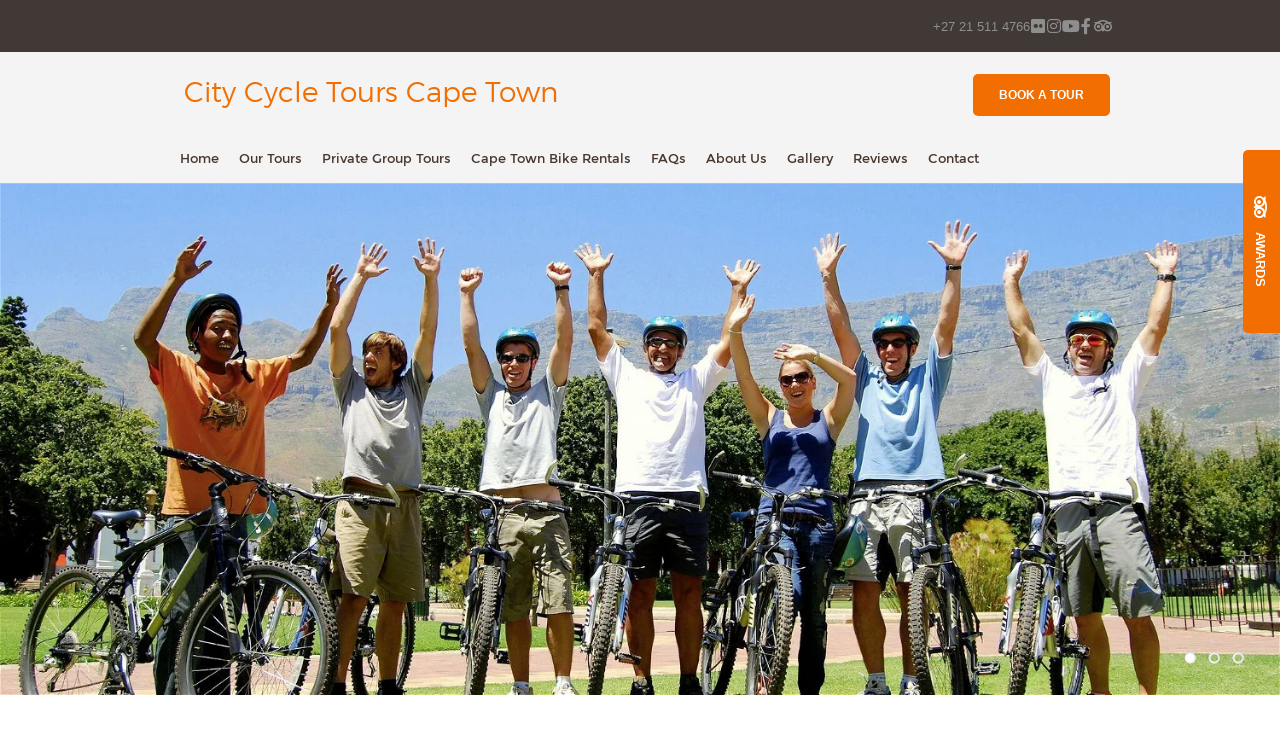

--- FILE ---
content_type: text/html; charset=utf-8
request_url: https://www.citycycletours.co.za/
body_size: 17915
content:
<!doctype html>
<!--[if lt IE 7]> <html class="no-js lt-ie9 lt-ie8 lt-ie7" lang="en"> <![endif]-->
<!--[if IE 7]>    <html class="no-js lt-ie9 lt-ie8" lang="en"> <![endif]-->
<!--[if IE 8]>    <html class="no-js lt-ie9" lang="en"> <![endif]-->
<!--[if gt IE 8]><!--> <html class="no-js" lang="en"> <!--<![endif]-->
<head>


  <meta charset="utf-8">
  <link rel="icon" href="https://b-cdn.springnest.com/static/img/favicon.ico">
  <meta http-equiv="X-UA-Compatible" content="IE=edge">
  
  
  
  <script async defer src="https://www.google.com/recaptcha/enterprise.js?render=6Ldp0VMdAAAAACa4DNmEJvcdb0MKlSiJIxrCfKZa"></script>
  
  
  
  <title>City Cycle Tours Cape Town - The Mother City on two wheels</title>
  <meta name="description" content="Experience Cape Town through the eyes of passionate, local guides and storytellers. Saf, highly rated, equipment included. Book Now!">
  <meta name="viewport" content="width=device-width, initial-scale=1">
  <meta name="format-detection" content="telephone=no">

  
  
  
  
    
      <meta name="robots" content="index, follow">
    
  
  
  

  
  <link rel="canonical" href="https://www.citycycletours.co.za/">
    
  

  
    
  

      

      <script type="application/ld+json">
        {
          "@context" : "https://schema.org",
          "@type" : "WebSite",
          "name": "City Cycle Tours Cape Town",
          "url": "https://www.citycycletours.co.za/"
        }
      </script>

      <script type="application/ld+json">
        {
          "@context": "https://schema.org",
          "@type": "LocalBusiness",
          "image": [
            "https://b-cdn.springnest.com/media/img/k2/steve_thomas_-_cape_town_city_cycle_tours_73.jpg?crop=2048%2C819%2C0%2C347&width=1500"
          ],
          "name": "City Cycle Tours Cape Town",
          
          "telephone": "+27215114766",
          "url": "https://www.citycycletours.co.za/"
        }
      </script>

  
  <meta name="twitter:card" content="summary_large_image">
  
  <meta name="twitter:title" content="City Cycle Tours Cape Town - The Mother City on two wheels">
  <meta name="twitter:description" content="Experience Cape Town through the eyes of passionate, local guides and storytellers. Saf, highly rated, equipment included. Book Now!">

  <meta property="og:url"                content="https://www.citycycletours.co.za/">
  <meta property="fb:app_id" content="205541306225909">
  
  <meta property="og:title"              content="City Cycle Tours Cape Town - The Mother City on two wheels">
  <meta property="og:description"        content="Experience Cape Town through the eyes of passionate, local guides and storytellers. Saf, highly rated, equipment included. Book Now!">
  
    <meta property="og:type"               content="website">
  

  
  
    
      
        
        <meta name="twitter:image" content="https://b-cdn.springnest.com/media/img/k2/steve_thomas_-_cape_town_city_cycle_tours_73.jpg?aspect_ratio=1200%3A630&width=1200">
        <meta property="og:image"              content="https://b-cdn.springnest.com/media/img/k2/steve_thomas_-_cape_town_city_cycle_tours_73.jpg?aspect_ratio=1200%3A630&width=1200">
        <meta property="og:image:secure_url"              content="https://b-cdn.springnest.com/media/img/k2/steve_thomas_-_cape_town_city_cycle_tours_73.jpg?aspect_ratio=1200%3A630&width=1200">
        <meta property="og:image:width"              content="1200">
        <meta property="og:image:height"              content="630">
        
      
    
  
  

  

  

  

  
  

  
  <link rel="alternate" type="application/atom+xml"
      href="https://www.citycycletours.co.za/blog/atom/" title="Atom Feed">
  <link rel="alternate" type="application/rss+xml"
      href="https://www.citycycletours.co.za/blog/rss/" title="RSS Feed">
  

  <link rel="stylesheet" href="https://b-cdn.springnest.com/static/CACHE/css/800ef12afe3d.css">

  
  <link rel="stylesheet" href="https://b-cdn.springnest.com/static/CACHE/css/dc856f16fce6.css">
  

  <link rel="stylesheet" href="https://b-cdn.springnest.com/static/CACHE/css/fdd628b210f3.css">

  
    
      
    
  

  

  
    <meta name="google-site-verification" content="In6xSVaq_S4DblDR9tMaHE06PkTy0L6BpZ3wPaT8tJQ" />
<meta name="msvalidate.01" content="960B92EF7276092534D5D60184883083" />
  

  <script src="https://b-cdn.springnest.com/static/CACHE/js/d95ef01043f9.js"></script>

  

  
  <script>
    var _paq = _paq || [];
    
      _paq.push(['setCustomVariable', 1, 'PageID', 19910, 'page']);
      _paq.push(['setCustomDimension', 1, 19910]);
    
    
      _paq.push(['setCustomVariable', 2, 'PageType', 1, 'page']);
      _paq.push(['setCustomDimension', 2, 1]);
    
    _paq.push(['trackPageView']);
    _paq.push(['enableLinkTracking']);
    (function() {
      var u="https://t.springnest.com/";
      _paq.push(['setTrackerUrl', u+'piwik.php']);
      _paq.push(['setSiteId', '693']);
      var d=document, g=d.createElement('script'), s=d.getElementsByTagName('script')[0];
      g.type='text/javascript'; g.async=true; g.defer=true; g.src=u+'piwik.js'; s.parentNode.insertBefore(g,s);
    })();
  </script>
  


</head>

<body

  id="sn-page-id-19910" class="

  

  large-mobile-font

  

  nav-style-exp

  
    nav-hover-effect-fade
  

  

  sn-page-type-1

   
    home-slider-layout-ful
  

  
    page-has-slider
  

  

  

  

  

  

  button-shape-rounded button-style-solid

  notification-format-tab

  notification-bubble-right

  notification-colours-theme

  

  

  

  

  

  

  
  "



>



<div id="fb-root"></div>
<script async defer crossorigin="anonymous" src="https://connect.facebook.net/en_US/sdk.js#xfbml=1&version=v22.0&appId=205541306225909"></script>


  
  
  
    
<div class="sticky-header">
    <div class="sticky-header-nav">
        
<ul class="stickynav">
    
        
        <li>
            <a href="/">Home</a>
            
        </li>
        
    
        
        <li class="parent">
            <a href="/collections/our-tours/">Our Tours</a>
            
            <ul>
                
        
        <li>
            <a href="/activities/cape-town-cycle-tours/">Cape Town Cycle Tours</a>
            
        </li>
        
    
        
        <li>
            <a href="/activities/cape-point-peninsula-tour/">Cape Point &amp; Peninsula Tour</a>
            
        </li>
        
    
        
        <li>
            <a href="/activities/table-mountain-biking/">Table Mountain Biking</a>
            
        </li>
        
    
        
    
        
        <li>
            <a href="/activities/table-mountain-hiking-tour/">Table Mountain Hiking Tour</a>
            
        </li>
        
    
        
    
            </ul>
            
        </li>
        
    
        
        <li>
            <a href="/activities/private-group-cycle-tours-in-cape-town/">Private Group Tours</a>
            
        </li>
        
    
        
        <li>
            <a href="/activities/cape-town-bike-rentals/">Cape Town Bike Rentals</a>
            
        </li>
        
    
        
        <li>
            <a href="/activities/faqs/">FAQs</a>
            
        </li>
        
    
        
        <li>
            <a href="/pages/about-us/">About Us</a>
            
        </li>
        
    
        
        <li>
            <a href="/galleries/#filter=.gallery">Gallery</a>
            
        </li>
        
    
        
        <li>
            <a href="/guestbook/">Reviews</a>
            
        </li>
        
    
        
        <li>
            <a href="/contact/contact-and-enquiries/">Contact</a>
            
        </li>
        
    
</ul>

    </div>

    
    <div class="sticky-header-booking">
        <a target="_blank"  rel="nofollow noreferrer" onmousedown="javascript:_paq.push(['trackEvent', 'BookingIntent', 'BookNowButton']);" class="book-now-button color-52-background color-53 color-54-background-hover" href="https://daytrippers.activitar.com/services/647">Book A Tour</a>
    </div>
    
</div>
    
      


  <header>
    
<div class="mobile-header">
    <div class="mobile-topbar">
        
            
                <a onclick="javascript:_paq.push(['trackEvent', 'BookingIntent', 'BookNowButton']);" onauxclick="javascript:_paq.push(['trackEvent', 'BookingIntent', 'BookNowButton']);" class="mobile-booknow-button color-52-background color-53 color-54-background-hover" target="_blank"  rel="nofollow noreferrer" href="https://daytrippers.activitar.com/services/647">Book A Tour</a>
            
        
        
        <button class="mobile-nav-button hamburger hamburger--squeeze" type="button" aria-label="Click to show mobile navigation">
            <span class="hamburger-box">
                <span class="hamburger-inner"></span>
            </span>
        </button>
        
        
        
        
        
        <a title="+27 21 511 4766" class="mobile-icon-button mobile-phone-button" href="tel:+27215114766" aria-label="Click to call ContactNumber object"><i class="icon-phone fas fa-phone"></i></a>
        
        
        
        
        
        
    </div>
    
    <div class="mobile-header-panel mobile-header-panel-menu">
        <div class="mobile-header-panel-inner">
            
<ul id="mobilenav" class="clearfix">
    
        
        <li>
            <a href="/" title="City Cycle Tours Cape Town - The Mother City on two wheels">Home</a>
            
        </li>
        
    
        
        <li class="parent">
            <a href="/collections/our-tours/" title="Our Tours in and around Cape Town">Our Tours</a>
            
                
                <i class="mobile-nav-subnav-switch icon-chevron-down fas fa-chevron-down"></i>
                <ul>
                    
        
        <li>
            <a href="/activities/cape-town-cycle-tours/" title="Cape Town Cycle Tours">Cape Town Cycle Tours</a>
            
        </li>
        
    
        
        <li>
            <a href="/activities/cape-point-peninsula-tour/" title="Cape Point &amp; Peninsula Tour">Cape Point &amp; Peninsula Tour</a>
            
        </li>
        
    
        
        <li>
            <a href="/activities/table-mountain-biking/" title="Table Mountain Biking">Table Mountain Biking</a>
            
        </li>
        
    
        
    
        
        <li>
            <a href="/activities/table-mountain-hiking-tour/" title="Table Mountain Hiking Tour">Table Mountain Hiking Tour</a>
            
        </li>
        
    
        
    
                </ul>
                
            
        </li>
        
    
        
        <li>
            <a href="/activities/private-group-cycle-tours-in-cape-town/" title="Private Group Cycle Tours in Cape Town">Private Group Tours</a>
            
        </li>
        
    
        
        <li>
            <a href="/activities/cape-town-bike-rentals/" title="Cape Town Bike Rentals">Cape Town Bike Rentals</a>
            
        </li>
        
    
        
        <li>
            <a href="/activities/faqs/" title="FAQs">FAQs</a>
            
        </li>
        
    
        
        <li>
            <a href="/pages/about-us/" title="About Us">About Us</a>
            
        </li>
        
    
        
        <li>
            <a href="/galleries/#filter=.gallery" title="Gallery">Gallery</a>
            
        </li>
        
    
        
        <li>
            <a href="/guestbook/" title="Reviews">Reviews</a>
            
        </li>
        
    
        
        <li>
            <a href="/contact/contact-and-enquiries/" title="Contact and Enquiries">Contact</a>
            
        </li>
        
    
</ul>

            
    
    <ul class="social-accounts">
        <li class="weather-widget-wrapper"></li>
        <li></li>
        
        
        <li><a target="_blank" rel="nofollow noreferrer" class="socicon fab fa-flickr" href="https://www.flickr.com/photos/stevedaytripper/albums" aria-label="Flickr"></a></li>
        
        
        <li><a target="_blank" rel="nofollow noreferrer" class="socicon fab fa-instagram" href="https://instagram.com/@daytrippers_za" aria-label="Instagram"></a></li>
        <li><a target="_blank" rel="nofollow noreferrer" class="socicon fab fa-youtube" href="https://www.youtube.com/channel/UC0u-5O966pJ2BTpLDcYnBBw" aria-label="Youtube"></a></li>
        
        <li><a target="_blank" rel="nofollow noreferrer" class="socicon fab fa-facebook-f" href="https://www.facebook.com/DaytrippersSA/" aria-label="Facebook"></a></li>
        
        
        <li><a target="_blank" rel="nofollow noreferrer" class="socicon fab fa-tripadvisor" href="https://www.tripadvisor.co.za/Attraction_Review-g312659-d2061940-Reviews-Daytrippers-Cape_Town_Central_Western_Cape.html" aria-label="Tripadvisor"></a></li>
    </ul>
    

            
                
            
        </div>
    </div>
    
</div>
    <div class="header-flat header-flat-d">
      
      <div class="masthead-wrapper color-34-background">
        <div class="limiter clearfix">
          
<div id="masthead" class="masthead-classic">

    
    
    
    
    <ul class="social-accounts">
        <li></li>
        
        
        <li><a target="_blank" rel="nofollow noreferrer" class="socicon fab fa-flickr" href="https://www.flickr.com/photos/stevedaytripper/albums" aria-label="Flickr"></a></li>
        
        
        <li><a target="_blank" rel="nofollow noreferrer" class="socicon fab fa-instagram" href="https://instagram.com/@daytrippers_za" aria-label="Instagram"></a></li>
        <li><a target="_blank" rel="nofollow noreferrer" class="socicon fab fa-youtube" href="https://www.youtube.com/channel/UC0u-5O966pJ2BTpLDcYnBBw" aria-label="Youtube"></a></li>
        
        <li><a target="_blank" rel="nofollow noreferrer" class="socicon fab fa-facebook-f" href="https://www.facebook.com/DaytrippersSA/" aria-label="Facebook"></a></li>
        
        
        <li><a target="_blank" rel="nofollow noreferrer" class="socicon fab fa-tripadvisor" href="https://www.tripadvisor.co.za/Attraction_Review-g312659-d2061940-Reviews-Daytrippers-Cape_Town_Central_Western_Cape.html" aria-label="Tripadvisor"></a></li>

        
    </ul>
    
    <div class="weather-widget-wrapper color-35"></div>
    
        
    

    
        <div class="masthead-contact-wrapper">
        
            
                
                    
                        <span class="phone-wrapper">
                            <a class="color-35 color-38-hover tel-link" href="tel:+27215114766">+27 21 511 4766</a>
                        </span>
                    
                
                    
                
            
        
        
        </div>
    

</div>
        </div>
      </div>
      
      <div class="limiter clearfix color-6-background">
        <div id="logo-wrapper">
          <div id="logo-tab">
            
            <h1 class="header-logo-heading">
            
                <a title="City Cycle Tours Cape Town" href="/">
                    
                        <span>City Cycle Tours Cape Town</span>
                    
                </a>
            
            </h1>
            
          </div>
        </div>
        
            <a target="_blank"  rel="nofollow noreferrer" onmousedown="javascript:_paq.push(['trackEvent', 'BookingIntent', 'BookNowButton']);" class="book-now-button color-52-background color-53 color-54-background-hover" href="https://daytrippers.activitar.com/services/647">Book A Tour</a>
        
      </div>
      <div id="nav-wrapper">
        <div class="inner">
          
<div id="navlabel" class="clearfix color-1-background color-30" aria-hidden="true" aria-lable="Open Mobile Navigation">
    <a class="btn btn-navbar color-30" data-toggle="collapse" data-target=".nav-collapse">
        <span class="navlabeltext">Menu</span>
        <span class="icon-bars">
            <span class="icon-bar"></span>
            <span class="icon-bar"></span>
            <span class="icon-bar"></span>
        </span>
    </a>
</div>
<ul id="nav" class="clearfix">
    
        
        <li>
            <a href="/">Home</a>
            
        </li>
        
    
        
        <li class="parent">
            <a href="/collections/our-tours/">Our Tours</a>
            
                <ul class="color-2-background">
                    
        
        <li>
            <a href="/activities/cape-town-cycle-tours/">Cape Town Cycle Tours</a>
            
        </li>
        
    
        
        <li>
            <a href="/activities/cape-point-peninsula-tour/">Cape Point &amp; Peninsula Tour</a>
            
        </li>
        
    
        
        <li>
            <a href="/activities/table-mountain-biking/">Table Mountain Biking</a>
            
        </li>
        
    
        
        <li>
            <a href="/activities/table-mountain-hiking-tour/">Table Mountain Hiking Tour</a>
            
        </li>
        
    
        
    
        
    
                </ul>
            
        </li>
        
    
        
        <li>
            <a href="/activities/private-group-cycle-tours-in-cape-town/">Private Group Tours</a>
            
        </li>
        
    
        
        <li>
            <a href="/activities/cape-town-bike-rentals/">Cape Town Bike Rentals</a>
            
        </li>
        
    
        
        <li>
            <a href="/activities/faqs/">FAQs</a>
            
        </li>
        
    
        
        <li>
            <a href="/pages/about-us/">About Us</a>
            
        </li>
        
    
        
        <li>
            <a href="/galleries/#filter=.gallery">Gallery</a>
            
        </li>
        
    
        
        <li>
            <a href="/guestbook/">Reviews</a>
            
        </li>
        
    
        
        <li>
            <a href="/contact/contact-and-enquiries/">Contact</a>
            
        </li>
        
    
</ul>

        </div>
      </div>
    </div>
    
    <div class="limiter clearfix">
      <div id="titlebar-bottom">
        <div class="logo-space"></div>
<div class="logo-container with-social-links">
    <a title="City Cycle Tours Cape Town" href="/">
        
            <span class="logotext">City Cycle Tours Cape Town</span>
        
    </a>
</div>
      </div>
    </div>
    
  </header>

    
  
  
  <div id="main" role="main">
    
    
    

    

    
        





<div id="main-slider" class="slider-position-full slider-text-align-center">
    <div class="flexslider-container">
        
            <div id="slider" class="flexslider has-slides">
                <ul class="slides">
                    
                        <li
                            style="background-image: url('https://b-cdn.springnest.com/media/img/k2/steve_thomas_-_cape_town_city_cycle_tours_73.jpg?crop=2048%2C819%2C0%2C347&width=1500')"
                            class="slide-provider-1 slide-original-first sn-slide-id-11707"
                        >
                            
                            <div id="cover-image-container">
                                <div id="cover-image-spacer" style="padding-bottom: 40%;"></div>
                                
                                    <img id="cover-image-blur-source" alt="" aria-hidden="true" src="https://b-cdn.springnest.com/media/img/k2/steve_thomas_-_cape_town_city_cycle_tours_73.jpg?width=100&crop=2048,819,0,347&blur=20" fetchpriority="high">
                                
                                <div class="slide-image-inner">
                            
                            
                                    
                                    <div class="slide-image-media-container">
                                        
                                            
                                                
                                                    <img 
                                                        src="https://b-cdn.springnest.com/media/img/k2/steve_thomas_-_cape_town_city_cycle_tours_73.jpg?crop=2048%2C819%2C0%2C347&width=1500"

                                                        width="1500"
                                                        height="600"

                                                        fetchpriority="high"
                                                        
                                                        

                                                        id="first-slide-image"
                                                    >
                                                
                                            
                                        
                                    </div>
                                    
                                
                                    </div>
                                </div>
                                
                                

                            
                                
                            

                            

                            
                            
                            
                        </li>
                    
                        <li
                            style="background-image: url('https://b-cdn.springnest.com/media/img/k2/steve_thomas_-_cape_town_city_cycle_tours_14.jpg?crop=2048%2C819%2C0%2C380&width=1500')"
                            class="slide-provider-1 sn-slide-id-11708"
                        >
                            
                            
                                    
                                    <div class="slide-image-media-container">
                                        
                                            
                                        
                                    </div>
                                    
                                
                                

                            
                                
                            

                            

                            
                            
                            
                        </li>
                    
                        <li
                            style="background-image: url('https://b-cdn.springnest.com/media/img/k2/steve_thomas_-_cape_town_city_cycle_tours_5.jpg?crop=2048%2C819%2C0%2C421&width=1500')"
                            class="slide-provider-1 sn-slide-id-11709"
                        >
                            
                            
                                    
                                    <div class="slide-image-media-container">
                                        
                                            
                                        
                                    </div>
                                    
                                
                                

                            
                                
                            

                            

                            
                            
                            
                        </li>
                    
                </ul>
            </div>
        
        
            
        
    </div>
</div>

<script>var pageslider=document.getElementById('slider');var coverImageContainer=document.getElementById('cover-image-container');var coverImageSpacer=document.getElementById('cover-image-spacer');var firstSlideImage=document.getElementById('first-slide-image');var transparent_header=document.querySelector('.transparent-header');var transparent_header_nav_wrapper=null;var sliderImgLoad;var minSliderHeightPx=300;if(transparent_header){transparent_header_nav_wrapper=transparent_header.querySelector('#nav-wrapper');}
function fixFlexsliderHeight(){var sliderHeight,sliderWidth,cover_image_height,transparent_header_height=0;var slides=pageslider.querySelectorAll('ul.slides > li');sliderHeight=0;sliderWidth=pageslider.offsetWidth;cover_image_height=coverImageSpacer.offsetHeight;if(transparent_header_nav_wrapper){transparent_header_height=transparent_header_nav_wrapper.offsetHeight;}
function get_slider_height(slide){var content_height,slideHeight;var slide_content=slide.querySelector('.slide-content');var height_padding=0.2*sliderWidth;if(slide_content){slide_content.style.paddingTop=transparent_header_height/2+'px';content_height=slide_content.offsetHeight+height_padding;}else{content_height=height_padding}
slideHeight=Math.max(cover_image_height,content_height);return Math.max(sliderHeight,slideHeight,minSliderHeightPx);}
for(var i=0;i<slides.length;i++){sliderHeight=get_slider_height(slides[i]);}
pageslider.style.height=sliderHeight+'px';for(var j=0;j<slides.length;j++){var slide=slides[j];var streetviews=slide.querySelectorAll('.streetview-spacer');slide.style.height=sliderHeight+'px';if(streetviews.length>0){streetviews[0].style.height=sliderHeight+'px';}}}
fixFlexsliderHeight();if(hasClass(coverImageContainer.parentNode,'slide-provider-1')){if(firstSlideImage&&firstSlideImage.complete&&firstSlideImage.naturalHeight!==0){coverImageContainer.className+=" image-loaded";}else{coverImageContainer.offsetWidth;coverImageContainer.className+=" image-loading";sliderImgLoad=imagesLoaded(coverImageContainer.parentNode,{background:true});sliderImgLoad.on('always',function(instance){coverImageContainer.offsetWidth;coverImageContainer.className+=" image-loaded";});}}else{coverImageContainer.offsetWidth;coverImageContainer.className+=" image-loading";}</script>

    
    <div class="limiter">
        
        
        
        
        <div id="main-inner" class="featured-first">
            <div class="clearfix">
                
                    
                
                
                
                    <span class="homepage-heading heading-left-of-summary">Experience Cape Town through the eyes of passionate, local guides and storytellers. </span>
                
                
                    <div class="page_summary font_three color-10 heading-left-of-summary">
                        <p>Whether you are a seasoned Cape Town traveler or this is your first time, we will open your eyes to the beauty of the Mother City without the mind numbing dates and information you would find in a standard travel book. Our aim is to inform and entertain!</p>
                    </div>
                
                




<div id="featured-areas" class="featured-areas-3 featured-areas-columns-4 featured-areas-display-grid featured-areas-align-c hotspot-cols-4">
    
    <div id="featured-area-1" class="featured-area alpha odd">
        

<div class="featured-area-image-wrapper">
    <div class="featured-area-image-inner">
            <div class="featured-area-image">
                
                    
                    <a href="http://www.citycycletours.co.za/activities/cape-town-cycle-tours/">
                    
                    
                        <img class="responsive" src="https://b-cdn.springnest.com/media/img/k2/steve_thomas_-_cape_town_city_cycle_tours_101.jpg?crop=2048%2C1024%2C0%2C168&width=280" alt="Cape Town Cycle Tour">
                    
                    
                    </a>
                    
                
                
            </div>
    </div>
</div>

        <div class="featured-area-text">
    <div class="featured-area-text-inner">
    <h2><a href="http://www.citycycletours.co.za/activities/cape-town-cycle-tours/">Cape Town Cycle Tour</a></h2>
    <p>You will fall in love with this buzzing city, as we have, with its melting pot of cultures, colourful and at some times bizarre history.</p>
    <a class="color-3-background color-4-background-hover featured-link color-30" href="http://www.citycycletours.co.za/activities/cape-town-cycle-tours/">More about this experience</a>
    </div>
</div>
    </div>
    
    <div id="featured-area-2" class="featured-area even">
        

<div class="featured-area-image-wrapper">
    <div class="featured-area-image-inner">
            <div class="featured-area-image">
                
                    
                    <a href="http://www.citycycletours.co.za/pages/about-us/">
                    
                    
                        <img class="responsive" src="https://b-cdn.springnest.com/media/img/k2/steve_thomas_-_cape_town_city_cycle_tours_179.jpg?crop=2048%2C1024%2C0%2C168&width=280" alt="About Us">
                    
                    
                    </a>
                    
                
                
            </div>
    </div>
</div>

        <div class="featured-area-text">
    <div class="featured-area-text-inner">
    <h2><a href="http://www.citycycletours.co.za/pages/about-us/">About Us</a></h2>
    <p>City Cycle Tours is a Daytrippers initiative that brings over 18 years of cycling tourism, satisfied customers, and thousands of tours.</p>
    <a class="color-3-background color-4-background-hover featured-link color-30" href="http://www.citycycletours.co.za/pages/about-us/">More about us</a>
    </div>
</div>
    </div>
    
    <div id="featured-area-3" class="featured-area omega odd">
        

<div class="featured-area-image-wrapper">
    <div class="featured-area-image-inner">
            <div class="featured-area-image">
                
                    
                    <a href="http://www.citycycletours.co.za/activities/private-group-cycle-tours-in-cape-town/">
                    
                    
                        <img class="responsive" src="https://b-cdn.springnest.com/media/img/k2/steve_thomas_-_dscn2611.jpg?crop=2048%2C1024%2C0%2C168&width=280" alt="Private Group Tours">
                    
                    
                    </a>
                    
                
                
            </div>
    </div>
</div>

        <div class="featured-area-text">
    <div class="featured-area-text-inner">
    <h2><a href="http://www.citycycletours.co.za/activities/private-group-cycle-tours-in-cape-town/">Private Group Tours</a></h2>
    <p>Want a personalised tour for you and your family or friends? Speak to us.</p>
    <a class="color-3-background color-4-background-hover featured-link color-30" href="http://www.citycycletours.co.za/activities/private-group-cycle-tours-in-cape-town/">Learn More</a>
    </div>
</div>
    </div>
    
</div>



            </div>
            <div class="clearfix">
                <div>
                    
                    
                    

                    

                </div>
                
            </div>
        </div>
        
        
    </div>
    
    
        
        
<div class="testimonials-full-width color-18-background color-19">
    <h2 class="testimonials-full-width-heading">What they say</h2>
    <ul class="testimonials-full-width-list">
    
        <li class="testimonials-full-width-testimonial">
            <div class="testimonials-full-width-testimonial-inner">
                <div class="testimonials-full-width-testimonial-description">
                    
                    <p>
                        
                            My wife and I had a wonderful morning pedaling around Cape Town with Pedro. His knowledge and easy manner made it a joy to learn from him.
                        
                    </p>
                </div>
                <p class="testimonials-full-width-testimonial-name">Lennard Z</p>
                <p class="testimonials-full-width-testimonial-location">via TripAdvisor</p>
            </div>
        </li>
    
        <li class="testimonials-full-width-testimonial">
            <div class="testimonials-full-width-testimonial-inner">
                <div class="testimonials-full-width-testimonial-description">
                    
                    <p>
                        
                            Thank you so much for the perfect organisation, great tours and top service!
                        
                    </p>
                </div>
                <p class="testimonials-full-width-testimonial-name">Joachim Finck</p>
                <p class="testimonials-full-width-testimonial-location">via Facebook</p>
            </div>
        </li>
    
        <li class="testimonials-full-width-testimonial">
            <div class="testimonials-full-width-testimonial-inner">
                <div class="testimonials-full-width-testimonial-description">
                    
                    <p>
                        
                            Great experience and value for money! I went for the full day hike and cycle to Cape point tour. Our guide Pedro was funny and made us feel at ease straight away. He was informative, and hospitable.
                        
                    </p>
                </div>
                <p class="testimonials-full-width-testimonial-name">Jotham T</p>
                <p class="testimonials-full-width-testimonial-location">via TripAdvisor</p>
            </div>
        </li>
    
    </ul>
</div>
    
    

  </div>

  
  




<footer>
    

    

    
    <div id="thickfooter">
        
        <div class="limiter color-48-background color-49">
            <div class="thickfooter-cols">
                
                    
                        
<div class="thickfooter-col footernav-col">
    <ul>
        
        <li><a class="color-49 color-50-hover" href="/" title="City Cycle Tours Cape Town - The Mother City on two wheels">Home</a></li>
        
        <li><a class="color-49 color-50-hover" href="/collections/our-tours/" title="Our Tours in and around Cape Town">Our Tours</a></li>
        
        <li><a class="color-49 color-50-hover" href="/activities/private-group-cycle-tours-in-cape-town/" title="Private Group Cycle Tours in Cape Town">Private Group Tours</a></li>
        
        <li><a class="color-49 color-50-hover" href="/activities/cape-town-bike-rentals/" title="Cape Town Bike Rentals">Cape Town Bike Rentals</a></li>
        
        <li><a class="color-49 color-50-hover" href="/activities/faqs/" title="FAQs">FAQs</a></li>
        
    </ul>
</div>

<div class="thickfooter-col footernav-col">
    <ul>
        
        <li><a class="color-49 color-50-hover" href="/pages/about-us/" title="About Us">About Us</a></li>
        
        <li><a class="color-49 color-50-hover" href="/galleries/#filter=.gallery" title="Gallery">Gallery</a></li>
        
        <li><a class="color-49 color-50-hover" href="/guestbook/" title="Reviews">Reviews</a></li>
        
        <li><a class="color-49 color-50-hover" href="/contact/contact-and-enquiries/" title="Contact and Enquiries">Contact</a></li>
        
    </ul>
</div>


                    
                

                <div class="thickfooter-col thickfooter-contact">
                    
                    
                    <div class="address-section">
                        
                        <div class="address-sub-section">
                            <div class="address-icon color-49">
                                <i class="icon-phone fas fa-phone"></i>
                            </div>
                            <div class="address-section-details">
                                <span><a class="color-49 color-50-hover" target="_blank" rel="nofollow noreferrer" href="tel:+27215114766">+27 21 511 4766</a></span>
                                <span class="number-comment">(Weekdays 07h00 – 17h00)</span>
                            </div>
                        </div>
                        
                        <div class="address-sub-section">
                            <div class="address-icon color-49">
                                <i class="icon-phone fas fa-phone"></i>
                            </div>
                            <div class="address-section-details">
                                <span><a class="color-49 color-50-hover" target="_blank" rel="nofollow noreferrer" href="tel:+27828079522">+27 (0) 82 807 9522</a></span>
                                <span class="number-comment">After Hours</span>
                            </div>
                        </div>
                        
                    </div>
                    
                    <div class="address-section">
                        <div class="address-sub-section">
                            <div class="address-icon color-49">
                                <i class="icon-envelope-alt far fa-envelope"></i>
                            </div>
                            <div class="address-section-details">
                                <span><a class="color-49 color-50-hover" target="_blank" rel="nofollow noreferrer" href="mailto:info@citycycletours.co.za">info@citycycletours.co.za</a></span>
                            </div>
                        </div>
                    </div>
                    
                </div>

                
                
                <div class="thickfooter-col thickfooter-social">
                    <ul class="social-accounts">
                        
                        
                        <li><a target="_blank" class="socicon fab fa-flickr color-49 color-50-hover" href="https://www.flickr.com/photos/stevedaytripper/albums" rel="nofollow noreferrer" aria-label="Flickr"></a></li>
                        
                        
                        <li><a target="_blank" class="socicon fab fa-instagram color-49 color-50-hover" href="https://instagram.com/@daytrippers_za" rel="nofollow noreferrer" aria-label="Instagram"></a></li>
                        <li><a target="_blank" class="socicon fab fa-youtube color-49 color-50-hover" href="https://www.youtube.com/channel/UC0u-5O966pJ2BTpLDcYnBBw" rel="nofollow noreferrer" aria-label="Youtube"></a></li>
                        
                        <li><a target="_blank" class="socicon fab fa-facebook-f color-49 color-50-hover" href="https://www.facebook.com/DaytrippersSA/" rel="nofollow noreferrer" aria-label="Facebook"></a></li>
                        
                        
                        <li><a target="_blank" class="socicon fab fa-tripadvisor color-49 color-50-hover" href="https://www.tripadvisor.co.za/Attraction_Review-g312659-d2061940-Reviews-Daytrippers-Cape_Town_Central_Western_Cape.html" rel="nofollow noreferrer" aria-label="Tripadvisor"></a></li>
                    </ul>
                </div>
                
                
            </div>
        </div>
    </div>
    
    <div id="footer-bottom" class="color-58">
        <div class="limiter color-57-background color-58 clearfix">
            <p>&copy; Copyright 2026 City Cycle Tours Cape Town.

             Built with <a target="_blank" rel="nofollow noreferrer" href="https://springnest.com?utm_source=www.citycycletours.co.za&utm_medium=Clients&utm_campaign=ClientSites&utm_content=Built+with+Springnest">Springnest</a>.

            

            

            

            

            

            <span class="owner-login"><a class="owner-login-link" target="_blank" rel="nofollow noreferrer" href="https://admin.springnest.com/site/722/dashboard/overview/"><i class="icon-user fas fa-user"></i> Owner Login</a></span></p>
        </div>
    </div>
</footer>

  

  
  <div class="offcanvas-overlay"></div>

  

  
  

  <!-- Root element of PhotoSwipe. Must have class pswp. -->
  <div class="pswp" tabindex="-1" role="dialog" aria-hidden="true">

      <!-- Background of PhotoSwipe. 
           It's a separate element as animating opacity is faster than rgba(). -->
      <div class="pswp__bg"></div>

      <!-- Slides wrapper with overflow:hidden. -->
      <div class="pswp__scroll-wrap">

          <!-- Container that holds slides. 
              PhotoSwipe keeps only 3 of them in the DOM to save memory.
              Don't modify these 3 pswp__item elements, data is added later on. -->
          <div class="pswp__container">
              <div class="pswp__item"></div>
              <div class="pswp__item"></div>
              <div class="pswp__item"></div>
          </div>

          <!-- Default (PhotoSwipeUI_Default) interface on top of sliding area. Can be changed. -->
          <div class="pswp__ui pswp__ui--hidden">

              <div class="pswp__top-bar">

                  <!--  Controls are self-explanatory. Order can be changed. -->

                  <div class="pswp__counter"></div>

                  <button class="pswp__button pswp__button--close" title="Close (Esc)" aria-label="Close (Esc)"></button>

                  <button class="pswp__button pswp__button--share" title="Share" aria-label="Share"></button>

                  <button class="pswp__button pswp__button--fs" title="Toggle fullscreen" aria-label="Toggle fullscreen"></button>

                  <button class="pswp__button pswp__button--zoom" title="Zoom in/out" aria-label="Zoom in/out"></button>

                  <!-- Preloader demo http://codepen.io/dimsemenov/pen/yyBWoR -->
                  <!-- element will get class pswp__preloader-active when preloader is running -->
                  <div class="pswp__preloader">
                      <div class="pswp__preloader__icn">
                        <div class="pswp__preloader__cut">
                          <div class="pswp__preloader__donut"></div>
                        </div>
                      </div>
                  </div>
              </div>

              <div class="pswp__share-modal pswp__share-modal--hidden pswp__single-tap">
                  <div class="pswp__share-tooltip"></div> 
              </div>

              <button class="pswp__button pswp__button--arrow--left" title="Previous (arrow left)" aria-label="Previous (arrow left)">
              </button>

              <button class="pswp__button pswp__button--arrow--right" title="Next (arrow right)" aria-label="Next (arrow right)">
              </button>

              <div class="pswp__caption">
                  <div class="pswp__caption__center"></div>
              </div>

          </div>

      </div>

  </div>

  
    
  
  <script src="//ajax.googleapis.com/ajax/libs/jquery/1.7.1/jquery.min.js"></script>
  <script>window.jQuery || document.write('<script src="https://b-cdn.springnest.com/static/client/js/libs/jquery-1.7.1.min.js"><\/script>')</script>
  
  

  <script>
      function setCookie(name,value,days) {
          var expires = "";
          if (days) {
              var date = new Date();
              date.setTime(date.getTime() + (days*24*60*60*1000));
              expires = "; expires=" + date.toUTCString();
          }
          document.cookie = name + "=" + (value || "")  + expires + "; path=/";
      }
      function getCookie(name) {
          var nameEQ = name + "=";
          var ca = document.cookie.split(';');
          for(var i=0;i < ca.length;i++) {
              var c = ca[i];
              while (c.charAt(0)==' ') c = c.substring(1,c.length);
              if (c.indexOf(nameEQ) == 0) return c.substring(nameEQ.length,c.length);
          }
          return null;
      }
      function eraseCookie(name) {
          document.cookie = name+'=; Max-Age=-99999999;';
      }
  </script>

  

  <script type="text/javascript">
  // Mailblaze newsletter form AJAX handler
  (function() {
      // Use event delegation on the document to catch form submissions
      // This works even if the form is loaded dynamically in a modal
      document.addEventListener('submit', function(e) {
          // Check if this is our mailblaze form
          if (e.target && e.target.id === 'mailblaze-subscribe-form') {
              e.preventDefault();
              e.stopPropagation();
              e.stopImmediatePropagation();

              var form = e.target;
              var responseDiv = form.querySelector('.mailblaze-response');
              var submitButton = form.querySelector('button[type="submit"]');
              var originalText = submitButton.textContent;

              // Disable button and show loading state
              submitButton.disabled = true;
              submitButton.textContent = 'Subscribing...';
              responseDiv.style.display = 'none';

              // Collect form data
              var formData = new FormData(form);

              // Send AJAX request
              fetch('/newsletter-subscribe/', {
                  method: 'POST',
                  body: formData,
                  headers: {
                      'X-Requested-With': 'XMLHttpRequest'
                  }
              })
              .then(function(response) {
                  return response.json();
              })
              .then(function(data) {
                  // Show response message
                  responseDiv.style.display = 'block';

                  if (data.success) {
                      responseDiv.style.color = 'inherit';
                      responseDiv.textContent = data.message || 'Thank you for subscribing!';
                      form.reset();
                  } else {
                      responseDiv.style.color = 'inherit';
                      responseDiv.style.opacity = '0.8';
                      responseDiv.textContent = data.error || 'An error occurred. Please try again.';
                  }
              })
              .catch(function(error) {
                  responseDiv.style.display = 'block';
                  responseDiv.style.color = 'inherit';
                  responseDiv.style.opacity = '0.8';
                  responseDiv.textContent = 'An error occurred. Please try again.';
              })
              .finally(function() {
                  // Re-enable button
                  submitButton.disabled = false;
                  submitButton.textContent = originalText;
              });

              return false;
          }
      }, true); // Use capture phase to catch the event before other handlers
  })();
  </script>

  

  
  
  

  
  <script>
    $(function () {
      $('#reservations .submit .res-button').on('click', function (e) {
        _paq.push(['trackEvent', 'BookingIntent', 'AvailabilityForm']);
      });
    });
  </script>
  

  

  

  <script>
    var springlang = '';
    var slidersDirectionNav = false;
  </script>
  

  <script>
    window.dateformat = "yy-mm-dd";
  </script>

  <link rel="stylesheet" href="https://use.fontawesome.com/releases/v5.15.3/css/all.css" crossorigin="anonymous">

  <script src="https://b-cdn.springnest.com/static/CACHE/js/f358971bd9b7.js"></script>

  

  <script>
      $(function () {
          var social_overlay_link = document.querySelector('#social-share-button'),
              social_overlay = document.querySelector('#social-overlay'),
              closeFn;

          function closeShowingModal() {
              var showingModal = $('.social-overlay.show');
              if (!showingModal.length) return;
              showingModal.removeClass('show');
              if (typeof closeFn === 'function') {
                  closeFn();
                  closeFn = null;
              }
          };
          $('#social-share-button').click(function (e) {
              closeFn = cta(social_overlay_link, social_overlay, {
                  relativeToWindow: true
              }, function () {
                  $('.social-overlay').addClass('show');
              });
              e.preventDefault();
          });
          $(document).on('keyup', function (e) {
              if (e.which === 27) {
                  closeShowingModal();
              }
          });
          $('.social-close').click(function (e) {
              closeShowingModal();
              e.preventDefault();
          });
          $("#id_page_address").on("click", function () {
             $(this).select();
          });
      });
  </script>

  <script>window.slider_animation='fade';window.slider_slideshowSpeed=4000;window.slider_slideDirection='horizontal';window.slider_animationDuration=2000;"function"!==typeof Object.create&&(Object.create=function(f){function g(){}g.prototype=f;return new g});(function(f,g,k){var l={init:function(a,b){this.$elem=f(b);this.options=f.extend({},f.fn.owlCarousel.options,this.$elem.data(),a);this.userOptions=a;this.loadContent()},loadContent:function(){function a(a){var d,e="";if("function"===typeof b.options.jsonSuccess)b.options.jsonSuccess.apply(this,[a]);else{for(d in a.owl)a.owl.hasOwnProperty(d)&&(e+=a.owl[d].item);b.$elem.html(e)}b.logIn()}var b=this,e;"function"===typeof b.options.beforeInit&&b.options.beforeInit.apply(this,[b.$elem]);"string"===typeof b.options.jsonPath?(e=b.options.jsonPath,f.getJSON(e,a)):b.logIn()},logIn:function(){this.$elem.data("owl-originalStyles",this.$elem.attr("style"));this.$elem.data("owl-originalClasses",this.$elem.attr("class"));this.$elem.css({opacity:0});this.orignalItems=this.options.items;this.checkBrowser();this.wrapperWidth=0;this.checkVisible=null;this.setVars()},setVars:function(){if(0===this.$elem.children().length)return!1;this.baseClass();this.eventTypes();this.$userItems=this.$elem.children();this.itemsAmount=this.$userItems.length;this.wrapItems();this.$owlItems=this.$elem.find(".owl-item");this.$owlWrapper=this.$elem.find(".owl-wrapper");this.playDirection="next";this.prevItem=0;this.prevArr=[0];this.currentItem=0;this.customEvents();this.onStartup()},onStartup:function(){this.updateItems();this.calculateAll();this.buildControls();this.updateControls();this.response();this.moveEvents();this.stopOnHover();this.owlStatus();!1!==this.options.transitionStyle&&this.transitionTypes(this.options.transitionStyle);!0===this.options.autoPlay&&(this.options.autoPlay=5E3);this.play();this.$elem.find(".owl-wrapper").css("display","block");this.$elem.is(":visible")?this.$elem.css("opacity",1):this.watchVisibility();this.onstartup=!1;this.eachMoveUpdate();"function"===typeof this.options.afterInit&&this.options.afterInit.apply(this,[this.$elem])},eachMoveUpdate:function(){!0===this.options.lazyLoad&&this.lazyLoad();!0===this.options.autoHeight&&this.autoHeight();this.onVisibleItems();"function"===typeof this.options.afterAction&&this.options.afterAction.apply(this,[this.$elem])},updateVars:function(){"function"===typeof this.options.beforeUpdate&&this.options.beforeUpdate.apply(this,[this.$elem]);this.watchVisibility();this.updateItems();this.calculateAll();this.updatePosition();this.updateControls();this.eachMoveUpdate();"function"===typeof this.options.afterUpdate&&this.options.afterUpdate.apply(this,[this.$elem])},reload:function(){var a=this;g.setTimeout(function(){a.updateVars()},0)},watchVisibility:function(){var a=this;if(!1===a.$elem.is(":visible"))a.$elem.css({opacity:0}),g.clearInterval(a.autoPlayInterval),g.clearInterval(a.checkVisible);else return!1;a.checkVisible=g.setInterval(function(){a.$elem.is(":visible")&&(a.reload(),a.$elem.animate({opacity:1},200),g.clearInterval(a.checkVisible))},500)},wrapItems:function(){this.$userItems.wrapAll('<div class="owl-wrapper">').wrap('<div class="owl-item"></div>');this.$elem.find(".owl-wrapper").wrap('<div class="owl-wrapper-outer">');this.wrapperOuter=this.$elem.find(".owl-wrapper-outer");this.$elem.css("display","block")},baseClass:function(){var a=this.$elem.hasClass(this.options.baseClass),b=this.$elem.hasClass(this.options.theme);a||this.$elem.addClass(this.options.baseClass);b||this.$elem.addClass(this.options.theme)},updateItems:function(){var a,b;if(!1===this.options.responsive)return!1;if(!0===this.options.singleItem)return this.options.items=this.orignalItems=1,this.options.itemsCustom=!1,this.options.itemsDesktop=!1,this.options.itemsDesktopSmall=!1,this.options.itemsTablet=!1,this.options.itemsTabletSmall=!1,this.options.itemsMobile=!1;a=f(this.options.responsiveBaseWidth).width();a>(this.options.itemsDesktop[0]||this.orignalItems)&&(this.options.items=this.orignalItems);if(!1!==this.options.itemsCustom)for(this.options.itemsCustom.sort(function(a,b){return a[0]-b[0]}),b=0;b<this.options.itemsCustom.length;b+=1)this.options.itemsCustom[b][0]<=a&&(this.options.items=this.options.itemsCustom[b][1]);else a<=this.options.itemsDesktop[0]&&!1!==this.options.itemsDesktop&&(this.options.items=this.options.itemsDesktop[1]),a<=this.options.itemsDesktopSmall[0]&&!1!==this.options.itemsDesktopSmall&&(this.options.items=this.options.itemsDesktopSmall[1]),a<=this.options.itemsTablet[0]&&!1!==this.options.itemsTablet&&(this.options.items=this.options.itemsTablet[1]),a<=this.options.itemsTabletSmall[0]&&!1!==this.options.itemsTabletSmall&&(this.options.items=this.options.itemsTabletSmall[1]),a<=this.options.itemsMobile[0]&&!1!==this.options.itemsMobile&&(this.options.items=this.options.itemsMobile[1]);this.options.items>this.itemsAmount&&!0===this.options.itemsScaleUp&&(this.options.items=this.itemsAmount)},response:function(){var a=this,b,e;if(!0!==a.options.responsive)return!1;e=f(g).width();a.resizer=function(){f(g).width()!==e&&(!1!==a.options.autoPlay&&g.clearInterval(a.autoPlayInterval),g.clearTimeout(b),b=g.setTimeout(function(){e=f(g).width();a.updateVars()},a.options.responsiveRefreshRate))};f(g).resize(a.resizer)},updatePosition:function(){this.jumpTo(this.currentItem);!1!==this.options.autoPlay&&this.checkAp()},appendItemsSizes:function(){var a=this,b=0,e=a.itemsAmount-a.options.items;a.$owlItems.each(function(c){var d=f(this);d.css({width:a.itemWidth}).data("owl-item",Number(c));if(0===c%a.options.items||c===e)c>e||(b+=1);d.data("owl-roundPages",b)})},appendWrapperSizes:function(){this.$owlWrapper.css({width:this.$owlItems.length*this.itemWidth*2,left:0});this.appendItemsSizes()},calculateAll:function(){this.calculateWidth();this.appendWrapperSizes();this.loops();this.max()},calculateWidth:function(){this.itemWidth=Math.round(this.$elem.width()/this.options.items)},max:function(){var a=-1*(this.itemsAmount*this.itemWidth-this.options.items*this.itemWidth);this.options.items>this.itemsAmount?this.maximumPixels=a=this.maximumItem=0:(this.maximumItem=this.itemsAmount-this.options.items,this.maximumPixels=a);return a},min:function(){return 0},loops:function(){var a=0,b=0,e,c;this.positionsInArray=[0];this.pagesInArray=[];for(e=0;e<this.itemsAmount;e+=1)b+=this.itemWidth,this.positionsInArray.push(-b),!0===this.options.scrollPerPage&&(c=f(this.$owlItems[e]),c=c.data("owl-roundPages"),c!==a&&(this.pagesInArray[a]=this.positionsInArray[e],a=c))},buildControls:function(){if(!0===this.options.navigation||!0===this.options.pagination)this.owlControls=f('<div class="owl-controls"/>').toggleClass("clickable",!this.browser.isTouch).appendTo(this.$elem);!0===this.options.pagination&&this.buildPagination();!0===this.options.navigation&&this.buildButtons()},buildButtons:function(){var a=this,b=f('<div class="owl-buttons"/>');a.owlControls.append(b);a.buttonPrev=f("<div/>",{"class":"owl-prev",html:a.options.navigationText[0]||""});a.buttonNext=f("<div/>",{"class":"owl-next",html:a.options.navigationText[1]||""});b.append(a.buttonPrev).append(a.buttonNext);b.on("touchstart.owlControls mousedown.owlControls",'div[class^="owl"]',function(a){a.preventDefault()});b.on("touchend.owlControls mouseup.owlControls",'div[class^="owl"]',function(b){b.preventDefault();f(this).hasClass("owl-next")?a.next():a.prev()})},buildPagination:function(){var a=this;a.paginationWrapper=f('<div class="owl-pagination"/>');a.owlControls.append(a.paginationWrapper);a.paginationWrapper.on("touchend.owlControls mouseup.owlControls",".owl-page",function(b){b.preventDefault();Number(f(this).data("owl-page"))!==a.currentItem&&a.goTo(Number(f(this).data("owl-page")),!0)})},updatePagination:function(){var a,b,e,c,d,g;if(!1===this.options.pagination)return!1;this.paginationWrapper.html("");a=0;b=this.itemsAmount-this.itemsAmount%this.options.items;for(c=0;c<this.itemsAmount;c+=1)0===c%this.options.items&&(a+=1,b===c&&(e=this.itemsAmount-this.options.items),d=f("<div/>",{"class":"owl-page"}),g=f("<span></span>",{text:!0===this.options.paginationNumbers?a:"","class":!0===this.options.paginationNumbers?"owl-numbers":""}),d.append(g),d.data("owl-page",b===c?e:c),d.data("owl-roundPages",a),this.paginationWrapper.append(d));this.checkPagination()},checkPagination:function(){var a=this;if(!1===a.options.pagination)return!1;a.paginationWrapper.find(".owl-page").each(function(){f(this).data("owl-roundPages")===f(a.$owlItems[a.currentItem]).data("owl-roundPages")&&(a.paginationWrapper.find(".owl-page").removeClass("active"),f(this).addClass("active"))})},checkNavigation:function(){if(!1===this.options.navigation)return!1;!1===this.options.rewindNav&&(0===this.currentItem&&0===this.maximumItem?(this.buttonPrev.addClass("disabled"),this.buttonNext.addClass("disabled")):0===this.currentItem&&0!==this.maximumItem?(this.buttonPrev.addClass("disabled"),this.buttonNext.removeClass("disabled")):this.currentItem===this.maximumItem?(this.buttonPrev.removeClass("disabled"),this.buttonNext.addClass("disabled")):0!==this.currentItem&&this.currentItem!==this.maximumItem&&(this.buttonPrev.removeClass("disabled"),this.buttonNext.removeClass("disabled")))},updateControls:function(){this.updatePagination();this.checkNavigation();this.owlControls&&(this.options.items>=this.itemsAmount?this.owlControls.hide():this.owlControls.show())},destroyControls:function(){this.owlControls&&this.owlControls.remove()},next:function(a){if(this.isTransition)return!1;this.currentItem+=!0===this.options.scrollPerPage?this.options.items:1;if(this.currentItem>this.maximumItem+(!0===this.options.scrollPerPage?this.options.items-1:0))if(!0===this.options.rewindNav)this.currentItem=0,a="rewind";else return this.currentItem=this.maximumItem,!1;this.goTo(this.currentItem,a)},prev:function(a){if(this.isTransition)return!1;this.currentItem=!0===this.options.scrollPerPage&&0<this.currentItem&&this.currentItem<this.options.items?0:this.currentItem-(!0===this.options.scrollPerPage?this.options.items:1);if(0>this.currentItem)if(!0===this.options.rewindNav)this.currentItem=this.maximumItem,a="rewind";else return this.currentItem=0,!1;this.goTo(this.currentItem,a)},goTo:function(a,b,e){var c=this;if(c.isTransition)return!1;"function"===typeof c.options.beforeMove&&c.options.beforeMove.apply(this,[c.$elem]);a>=c.maximumItem?a=c.maximumItem:0>=a&&(a=0);c.currentItem=c.owl.currentItem=a;if(!1!==c.options.transitionStyle&&"drag"!==e&&1===c.options.items&&!0===c.browser.support3d)return c.swapSpeed(0),!0===c.browser.support3d?c.transition3d(c.positionsInArray[a]):c.css2slide(c.positionsInArray[a],1),c.afterGo(),c.singleItemTransition(),!1;a=c.positionsInArray[a];!0===c.browser.support3d?(c.isCss3Finish=!1,!0===b?(c.swapSpeed("paginationSpeed"),g.setTimeout(function(){c.isCss3Finish=!0},c.options.paginationSpeed)):"rewind"===b?(c.swapSpeed(c.options.rewindSpeed),g.setTimeout(function(){c.isCss3Finish=!0},c.options.rewindSpeed)):(c.swapSpeed("slideSpeed"),g.setTimeout(function(){c.isCss3Finish=!0},c.options.slideSpeed)),c.transition3d(a)):!0===b?c.css2slide(a,c.options.paginationSpeed):"rewind"===b?c.css2slide(a,c.options.rewindSpeed):c.css2slide(a,c.options.slideSpeed);c.afterGo()},jumpTo:function(a){"function"===typeof this.options.beforeMove&&this.options.beforeMove.apply(this,[this.$elem]);a>=this.maximumItem||-1===a?a=this.maximumItem:0>=a&&(a=0);this.swapSpeed(0);!0===this.browser.support3d?this.transition3d(this.positionsInArray[a]):this.css2slide(this.positionsInArray[a],1);this.currentItem=this.owl.currentItem=a;this.afterGo()},afterGo:function(){this.prevArr.push(this.currentItem);this.prevItem=this.owl.prevItem=this.prevArr[this.prevArr.length-2];this.prevArr.shift(0);this.prevItem!==this.currentItem&&(this.checkPagination(),this.checkNavigation(),this.eachMoveUpdate(),!1!==this.options.autoPlay&&this.checkAp());"function"===typeof this.options.afterMove&&this.prevItem!==this.currentItem&&this.options.afterMove.apply(this,[this.$elem])},stop:function(){this.apStatus="stop";g.clearInterval(this.autoPlayInterval)},checkAp:function(){"stop"!==this.apStatus&&this.play()},play:function(){var a=this;a.apStatus="play";if(!1===a.options.autoPlay)return!1;g.clearInterval(a.autoPlayInterval);a.autoPlayInterval=g.setInterval(function(){a.next(!0)},a.options.autoPlay)},swapSpeed:function(a){"slideSpeed"===a?this.$owlWrapper.css(this.addCssSpeed(this.options.slideSpeed)):"paginationSpeed"===a?this.$owlWrapper.css(this.addCssSpeed(this.options.paginationSpeed)):"string"!==typeof a&&this.$owlWrapper.css(this.addCssSpeed(a))},addCssSpeed:function(a){return{"-webkit-transition":"all "+a+"ms ease","-moz-transition":"all "+a+"ms ease","-o-transition":"all "+a+"ms ease",transition:"all "+a+"ms ease"}},removeTransition:function(){return{"-webkit-transition":"","-moz-transition":"","-o-transition":"",transition:""}},doTranslate:function(a){return{"-webkit-transform":"translate3d("+a+"px, 0px, 0px)","-moz-transform":"translate3d("+a+"px, 0px, 0px)","-o-transform":"translate3d("+a+"px, 0px, 0px)","-ms-transform":"translate3d("+
a+"px, 0px, 0px)",transform:"translate3d("+a+"px, 0px,0px)"}},transition3d:function(a){this.$owlWrapper.css(this.doTranslate(a))},css2move:function(a){this.$owlWrapper.css({left:a})},css2slide:function(a,b){var e=this;e.isCssFinish=!1;e.$owlWrapper.stop(!0,!0).animate({left:a},{duration:b||e.options.slideSpeed,complete:function(){e.isCssFinish=!0}})},checkBrowser:function(){var a=k.createElement("div");a.style.cssText="  -moz-transform:translate3d(0px, 0px, 0px); -ms-transform:translate3d(0px, 0px, 0px); -o-transform:translate3d(0px, 0px, 0px); -webkit-transform:translate3d(0px, 0px, 0px); transform:translate3d(0px, 0px, 0px)";a=a.style.cssText.match(/translate3d\(0px, 0px, 0px\)/g);this.browser={support3d:null!==a&&1===a.length,isTouch:"ontouchstart"in g||g.navigator.msMaxTouchPoints}},moveEvents:function(){if(!1!==this.options.mouseDrag||!1!==this.options.touchDrag)this.gestures(),this.disabledEvents()},eventTypes:function(){var a=["s","e","x"];this.ev_types={};!0===this.options.mouseDrag&&!0===this.options.touchDrag?a=["touchstart.owl mousedown.owl","touchmove.owl mousemove.owl","touchend.owl touchcancel.owl mouseup.owl"]:!1===this.options.mouseDrag&&!0===this.options.touchDrag?a=["touchstart.owl","touchmove.owl","touchend.owl touchcancel.owl"]:!0===this.options.mouseDrag&&!1===this.options.touchDrag&&(a=["mousedown.owl","mousemove.owl","mouseup.owl"]);this.ev_types.start=a[0];this.ev_types.move=a[1];this.ev_types.end=a[2]},disabledEvents:function(){this.$elem.on("dragstart.owl",function(a){a.preventDefault()});this.$elem.on("mousedown.disableTextSelect",function(a){return f(a.target).is("input, textarea, select, option")})},gestures:function(){function a(a){if(void 0!==a.touches)return{x:a.touches[0].pageX,y:a.touches[0].pageY};if(void 0===a.touches){if(void 0!==a.pageX)return{x:a.pageX,y:a.pageY};if(void 0===a.pageX)return{x:a.clientX,y:a.clientY}}}function b(a){"on"===a?(f(k).on(d.ev_types.move,e),f(k).on(d.ev_types.end,c)):"off"===a&&(f(k).off(d.ev_types.move),f(k).off(d.ev_types.end))}function e(b){b=b.originalEvent||b||g.event;d.newPosX=a(b).x-h.offsetX;d.newPosY=a(b).y-h.offsetY;d.newRelativeX=d.newPosX-h.relativePos;"function"===typeof d.options.startDragging&&!0!==h.dragging&&0!==d.newRelativeX&&(h.dragging=!0,d.options.startDragging.apply(d,[d.$elem]));(8<d.newRelativeX||-8>d.newRelativeX)&&!0===d.browser.isTouch&&(void 0!==b.preventDefault?b.preventDefault():b.returnValue=!1,h.sliding=!0);(10<d.newPosY||-10>d.newPosY)&&!1===h.sliding&&f(k).off("touchmove.owl");d.newPosX=Math.max(Math.min(d.newPosX,d.newRelativeX/5),d.maximumPixels+d.newRelativeX/5);!0===d.browser.support3d?d.transition3d(d.newPosX):d.css2move(d.newPosX)}
function c(a){a=a.originalEvent||a||g.event;var c;a.target=a.target||a.srcElement;h.dragging=!1;!0!==d.browser.isTouch&&d.$owlWrapper.removeClass("grabbing");d.dragDirection=0>d.newRelativeX?d.owl.dragDirection="left":d.owl.dragDirection="right";0!==d.newRelativeX&&(c=d.getNewPosition(),d.goTo(c,!1,"drag"),h.targetElement===a.target&&!0!==d.browser.isTouch&&(f(a.target).on("click.disable",function(a){a.stopImmediatePropagation();a.stopPropagation();a.preventDefault();f(a.target).off("click.disable")}),a=f._data(a.target,"events").click,c=a.pop(),a.splice(0,0,c)));b("off")}var d=this,h={offsetX:0,offsetY:0,baseElWidth:0,relativePos:0,position:null,minSwipe:null,maxSwipe:null,sliding:null,dargging:null,targetElement:null};d.isCssFinish=!0;d.$elem.on(d.ev_types.start,".owl-wrapper",function(c){c=c.originalEvent||c||g.event;var e;if(3===c.which)return!1;if(!(d.itemsAmount<=d.options.items)){if(!1===d.isCssFinish&&!d.options.dragBeforeAnimFinish||!1===d.isCss3Finish&&!d.options.dragBeforeAnimFinish)return!1;!1!==d.options.autoPlay&&g.clearInterval(d.autoPlayInterval);!0===d.browser.isTouch||d.$owlWrapper.hasClass("grabbing")||d.$owlWrapper.addClass("grabbing");d.newPosX=0;d.newRelativeX=0;f(this).css(d.removeTransition());e=f(this).position();h.relativePos=e.left;h.offsetX=a(c).x-e.left;h.offsetY=a(c).y-e.top;b("on");h.sliding=!1;h.targetElement=c.target||c.srcElement}})},getNewPosition:function(){var a=this.closestItem();a>this.maximumItem?a=this.currentItem=this.maximumItem:0<=this.newPosX&&(this.currentItem=a=0);return a},closestItem:function(){var a=this,b=!0===a.options.scrollPerPage?a.pagesInArray:a.positionsInArray,e=a.newPosX,c=null;f.each(b,function(d,g){e-a.itemWidth/20>b[d+1]&&e-a.itemWidth/20<g&&"left"===a.moveDirection()?(c=g,a.currentItem=!0===a.options.scrollPerPage?f.inArray(c,a.positionsInArray):d):e+a.itemWidth/20<g&&e+a.itemWidth/20>(b[d+1]||b[d]-a.itemWidth)&&"right"===a.moveDirection()&&(!0===a.options.scrollPerPage?(c=b[d+1]||b[b.length-1],a.currentItem=f.inArray(c,a.positionsInArray)):(c=b[d+1],a.currentItem=d+1))});return a.currentItem},moveDirection:function(){var a;0>this.newRelativeX?(a="right",this.playDirection="next"):(a="left",this.playDirection="prev");return a},customEvents:function(){var a=this;a.$elem.on("owl.next",function(){a.next()});a.$elem.on("owl.prev",function(){a.prev()});a.$elem.on("owl.play",function(b,e){a.options.autoPlay=e;a.play();a.hoverStatus="play"});a.$elem.on("owl.stop",function(){a.stop();a.hoverStatus="stop"});a.$elem.on("owl.goTo",function(b,e){a.goTo(e)});a.$elem.on("owl.jumpTo",function(b,e){a.jumpTo(e)})},stopOnHover:function(){var a=this;!0===a.options.stopOnHover&&!0!==a.browser.isTouch&&!1!==a.options.autoPlay&&(a.$elem.on("mouseover",function(){a.stop()}),a.$elem.on("mouseout",function(){"stop"!==a.hoverStatus&&a.play()}))},lazyLoad:function(){var a,b,e,c,d;if(!1===this.options.lazyLoad)return!1;for(a=0;a<this.itemsAmount;a+=1)b=f(this.$owlItems[a]),"loaded"!==b.data("owl-loaded")&&(e=b.data("owl-item"),c=b.find(".lazyOwl"),"string"!==typeof c.data("src")?b.data("owl-loaded","loaded"):(void 0===b.data("owl-loaded")&&(c.hide(),b.addClass("loading").data("owl-loaded","checked")),(d=!0===this.options.lazyFollow?e>=this.currentItem:!0)&&e<this.currentItem+this.options.items&&c.length&&this.lazyPreload(b,c)))},lazyPreload:function(a,b){function e(){a.data("owl-loaded","loaded").removeClass("loading");b.removeAttr("data-src");"fade"===d.options.lazyEffect?b.fadeIn(400):b.show();"function"===typeof d.options.afterLazyLoad&&d.options.afterLazyLoad.apply(this,[d.$elem])}function c(){f+=1;d.completeImg(b.get(0))||!0===k?e():100>=f?g.setTimeout(c,100):e()}var d=this,f=0,k;"DIV"===b.prop("tagName")?(b.css("background-image","url("+b.data("src")+")"),k=!0):b[0].src=b.data("src");c()},autoHeight:function(){function a(){var a=f(e.$owlItems[e.currentItem]).height();e.wrapperOuter.css("height",a+"px");e.wrapperOuter.hasClass("autoHeight")||g.setTimeout(function(){e.wrapperOuter.addClass("autoHeight")},0)}function b(){d+=1;e.completeImg(c.get(0))?a():100>=d?g.setTimeout(b,100):e.wrapperOuter.css("height","")}var e=this,c=f(e.$owlItems[e.currentItem]).find("img"),d;void 0!==c.get(0)?(d=0,b()):a()},completeImg:function(a){return!a.complete||"undefined"!==typeof a.naturalWidth&&0===a.naturalWidth?!1:!0},onVisibleItems:function(){var a;!0===this.options.addClassActive&&this.$owlItems.removeClass("active");this.visibleItems=[];for(a=this.currentItem;a<this.currentItem+this.options.items;a+=1)this.visibleItems.push(a),!0===this.options.addClassActive&&f(this.$owlItems[a]).addClass("active");this.owl.visibleItems=this.visibleItems},transitionTypes:function(a){this.outClass="owl-"+a+"-out";this.inClass="owl-"+a+"-in"},singleItemTransition:function(){var a=this,b=a.outClass,e=a.inClass,c=a.$owlItems.eq(a.currentItem),d=a.$owlItems.eq(a.prevItem),f=Math.abs(a.positionsInArray[a.currentItem])+a.positionsInArray[a.prevItem],g=Math.abs(a.positionsInArray[a.currentItem])+a.itemWidth/2;a.isTransition=!0;a.$owlWrapper.addClass("owl-origin").css({"-webkit-transform-origin":g+"px","-moz-perspective-origin":g+"px","perspective-origin":g+"px"});d.css({position:"relative",left:f+"px"}).addClass(b).on("webkitAnimationEnd oAnimationEnd MSAnimationEnd animationend",function(){a.endPrev=!0;d.off("webkitAnimationEnd oAnimationEnd MSAnimationEnd animationend");a.clearTransStyle(d,b)});c.addClass(e).on("webkitAnimationEnd oAnimationEnd MSAnimationEnd animationend",function(){a.endCurrent=!0;c.off("webkitAnimationEnd oAnimationEnd MSAnimationEnd animationend");a.clearTransStyle(c,e)})},clearTransStyle:function(a,b){a.css({position:"",left:""}).removeClass(b);this.endPrev&&this.endCurrent&&(this.$owlWrapper.removeClass("owl-origin"),this.isTransition=this.endCurrent=this.endPrev=!1)},owlStatus:function(){this.owl={userOptions:this.userOptions,baseElement:this.$elem,userItems:this.$userItems,owlItems:this.$owlItems,currentItem:this.currentItem,prevItem:this.prevItem,visibleItems:this.visibleItems,isTouch:this.browser.isTouch,browser:this.browser,dragDirection:this.dragDirection}},clearEvents:function(){this.$elem.off(".owl owl mousedown.disableTextSelect");f(k).off(".owl owl");f(g).off("resize",this.resizer)},unWrap:function(){0!==this.$elem.children().length&&(this.$owlWrapper.unwrap(),this.$userItems.unwrap().unwrap(),this.owlControls&&this.owlControls.remove());this.clearEvents();this.$elem.attr("style",this.$elem.data("owl-originalStyles")||"").attr("class",this.$elem.data("owl-originalClasses"))},destroy:function(){this.stop();g.clearInterval(this.checkVisible);this.unWrap();this.$elem.removeData()},reinit:function(a){a=f.extend({},this.userOptions,a);this.unWrap();this.init(a,this.$elem)},addItem:function(a,b){var e;if(!a)return!1;if(0===this.$elem.children().length)return this.$elem.append(a),this.setVars(),!1;this.unWrap();e=void 0===b||-1===b?-1:b;e>=this.$userItems.length||-1===e?this.$userItems.eq(-1).after(a):this.$userItems.eq(e).before(a);this.setVars()},removeItem:function(a){if(0===this.$elem.children().length)return!1;a=void 0===a||-1===a?-1:a;this.unWrap();this.$userItems.eq(a).remove();this.setVars()}};f.fn.owlCarousel=function(a){return this.each(function(){if(!0===f(this).data("owl-init"))return!1;f(this).data("owl-init",!0);var b=Object.create(l);b.init(a,this);f.data(this,"owlCarousel",b)})};f.fn.owlCarousel.options={items:5,itemsCustom:!1,itemsDesktop:[1199,4],itemsDesktopSmall:[979,3],itemsTablet:[768,2],itemsTabletSmall:!1,itemsMobile:[479,1],singleItem:!1,itemsScaleUp:!1,slideSpeed:200,paginationSpeed:800,rewindSpeed:1E3,autoPlay:!1,stopOnHover:!1,navigation:!1,navigationText:["prev","next"],rewindNav:!0,scrollPerPage:!1,pagination:!0,paginationNumbers:!1,responsive:!0,responsiveRefreshRate:200,responsiveBaseWidth:g,baseClass:"owl-carousel",theme:"owl-theme",lazyLoad:!1,lazyFollow:!0,lazyEffect:"fade",autoHeight:!1,jsonPath:!1,jsonSuccess:!1,dragBeforeAnimFinish:!0,mouseDrag:!0,touchDrag:!0,addClassActive:!1,transitionStyle:!1,beforeUpdate:!1,afterUpdate:!1,beforeInit:!1,afterInit:!1,beforeMove:!1,afterMove:!1,afterAction:!1,startDragging:!1,afterLazyLoad:!1}})(jQuery,window,document);var featured_sliders=$('#featured-slider, .featured-slider');featured_sliders.each(function(){var featured_slider=$(this);var featured_slider_cols=featured_slider.data('slidercols');var featured_slider_options={'items':featured_slider_cols,itemsDesktop:[1199,featured_slider_cols],navigation:true,navigationText:["<i class='icon-chevron-left fas fa-chevron-left'></i>","<i class='icon-chevron-right fas fa-chevron-right'></i>"],pagination:false};if(featured_slider_cols===1){featured_slider_options['itemsDesktopSmall']=[979,1];featured_slider_options['itemsTablet']=[768,1];}
featured_slider.owlCarousel(featured_slider_options);});</script>

  

  
    
    


  

  

  <script>
    window.new_date_picker = true;
  </script>
  <script type="text/javascript" src="https://b-cdn.springnest.com/static/bundles/calendar-251ace54b2b501eab9f0.js"></script>

  
  
  <div id="social-overlay" class="social-overlay">
      <h2>
        
          Share This Page
        
      </h2>
      <ul class="social-share-links">
          <li><a target="_blank" rel="nofollow noreferrer" class="bc-background-whatsapp social-share-whatsapp" href="https://wa.me/?text=Home%0A%0Ahttps%3A%2F%2Fwww.citycycletours.co.za%2F"><span class="socicon"><i class="fab fa-whatsapp"></i></span><span class="link-text">WhatsApp</span></a></li>
          <li><a class="bc-background-facebook social-share-facebook" target="_blank" href="https://www.facebook.com/sharer/sharer.php?app_id=205541306225909&display=page&u=https%3A%2F%2Fwww.citycycletours.co.za%2F"><span class="socicon"><i class="fab fa-facebook-f"></i></span><span class="link-text">Facebook</span></a></li>
          <li><a class="bc-background-twitter" href="https://twitter.com/share?url=https%3A%2F%2Fwww.citycycletours.co.za/&related=springnest&text=City%20Cycle%20Tours%20Cape%20Town%20Home"><span class="socicon"><i class="fab fa-twitter"></i></span><span class="link-text">Twitter</span></a></li>
          <li><a class="bc-background-pinterest" href="https://pinterest.com/pin/create/button/?url=https%3A%2F%2Fwww.citycycletours.co.za/&description=Whether%20you%20are%20a%20seasoned%20Cape%20Town%20traveler%20or%20this%20is%20your%20first%20time%2C%20we%20will%20open%20your%20eyes%20to%20the%20beauty%20of%20the%20Mother%20City%20without%20the%20mind%20numbing%20dates%20and%20information%20you%20would%20find%20in%20a%20standard%20travel%20book.%20Our%20aim%20is%20to%20inform%20and%20entertain%21"><span class="socicon"><i class="fab fa-pinterest-p"></i></span><span class="link-text">Pinterest</span></a></li>
          <li><a class="bc-background-linkedin" href="https://www.linkedin.com/shareArticle?mini=true&url=https%3A%2F%2Fwww.citycycletours.co.za/&title=Home&summary=Whether%20you%20are%20a%20seasoned%20Cape%20Town%20traveler%20or%20this%20is%20your%20first%20time%2C%20we%20will%20open%20your%20eyes%20to%20the%20beauty%20of%20the%20Mother%20City%20without%20the%20mind%20numbing%20dates%20and%20information%20you%20would%20find%20in%20a%20standard%20travel%20book.%20Our%20aim%20is%20to%20inform%20and%20entertain%21"><span class="socicon"><i class="fab fa-linkedin-in"></i></span><span class="link-text">LinkedIn</span></a></li>
          <li><a target="_blank" rel="nofollow noreferrer" class="bc-background-mailchimp" href="mailto:?body=https%3A%2F%2Fwww.citycycletours.co.za/%0D%0A%0D%0ACity%20Cycle%20Tours%20Cape%20Town%20Home&subject=City%20Cycle%20Tours%20Cape%20Town%20Home"><span class="socicon"><i class="far fa-envelope"></i></span><span class="link-text">Email</span></a></li>
      </ul>

      <div class="share-url-wrapper">
          <label for="id_page_address">
            
              Page Link
            </label>
          <input readonly="readonly" id="id_page_address" type="text" value="https://www.citycycletours.co.za/">
      </div>

      <a href="#" class="social-close"><i class="icon-remove fas fa-times"></i></a>
  </div>
  
  

  
  <script>$(function(){$.ajax({url:'/weather.json',success:function(result){var html;if(result.success&&result.weather&&result.weather.temp&&result.weather.code){html='<span class="weather-temperature">'+Math.round(result.weather.temp)+' &deg;'+result.weather.unit+'</span> <i class="wi wi-owm-'+result.weather.code+'"></i> ';$(".weather-widget-wrapper").html(html);}},error:function(){},dataType:'json'});});</script>
  

  
  
  <script>
  function resizeAwardsIframe() {
    var obj = document.getElementById('awards-iframe');
    obj.style.height = (obj.contentWindow.document.body.scrollHeight + 40) + 'px';
  }
  </script>
  <div class="offcanvas-tab" id="awards-tab">
    <div class="socialtab-inner">
      <a href="#" rel="noindex,nofollow" class="tab-label show"><span class="rotate"><i class="awards-tab-icon fab fa-tripadvisor"></i> <span class="awards-tab-label-text">Awards</span></span></a>
      <div class="tab-body">
        <div class="tab-heading">
          <h2>&nbsp;</h2>
          <a href="#" class="sidebar-close"><i class="icon-remove fas fa-times"></i></a>
        </div>
        <div class="scrollbar-outer">
          <div class="tab-content">
          </div>
        </div>
      </div>
    </div>
  </div>
  

  
  

  
  
  

  

  
    
  
</body>
</html>


--- FILE ---
content_type: text/html; charset=utf-8
request_url: https://www.google.com/recaptcha/enterprise/anchor?ar=1&k=6Ldp0VMdAAAAACa4DNmEJvcdb0MKlSiJIxrCfKZa&co=aHR0cHM6Ly93d3cuY2l0eWN5Y2xldG91cnMuY28uemE6NDQz&hl=en&v=PoyoqOPhxBO7pBk68S4YbpHZ&size=invisible&anchor-ms=20000&execute-ms=30000&cb=epgnjyrorrj8
body_size: 48843
content:
<!DOCTYPE HTML><html dir="ltr" lang="en"><head><meta http-equiv="Content-Type" content="text/html; charset=UTF-8">
<meta http-equiv="X-UA-Compatible" content="IE=edge">
<title>reCAPTCHA</title>
<style type="text/css">
/* cyrillic-ext */
@font-face {
  font-family: 'Roboto';
  font-style: normal;
  font-weight: 400;
  font-stretch: 100%;
  src: url(//fonts.gstatic.com/s/roboto/v48/KFO7CnqEu92Fr1ME7kSn66aGLdTylUAMa3GUBHMdazTgWw.woff2) format('woff2');
  unicode-range: U+0460-052F, U+1C80-1C8A, U+20B4, U+2DE0-2DFF, U+A640-A69F, U+FE2E-FE2F;
}
/* cyrillic */
@font-face {
  font-family: 'Roboto';
  font-style: normal;
  font-weight: 400;
  font-stretch: 100%;
  src: url(//fonts.gstatic.com/s/roboto/v48/KFO7CnqEu92Fr1ME7kSn66aGLdTylUAMa3iUBHMdazTgWw.woff2) format('woff2');
  unicode-range: U+0301, U+0400-045F, U+0490-0491, U+04B0-04B1, U+2116;
}
/* greek-ext */
@font-face {
  font-family: 'Roboto';
  font-style: normal;
  font-weight: 400;
  font-stretch: 100%;
  src: url(//fonts.gstatic.com/s/roboto/v48/KFO7CnqEu92Fr1ME7kSn66aGLdTylUAMa3CUBHMdazTgWw.woff2) format('woff2');
  unicode-range: U+1F00-1FFF;
}
/* greek */
@font-face {
  font-family: 'Roboto';
  font-style: normal;
  font-weight: 400;
  font-stretch: 100%;
  src: url(//fonts.gstatic.com/s/roboto/v48/KFO7CnqEu92Fr1ME7kSn66aGLdTylUAMa3-UBHMdazTgWw.woff2) format('woff2');
  unicode-range: U+0370-0377, U+037A-037F, U+0384-038A, U+038C, U+038E-03A1, U+03A3-03FF;
}
/* math */
@font-face {
  font-family: 'Roboto';
  font-style: normal;
  font-weight: 400;
  font-stretch: 100%;
  src: url(//fonts.gstatic.com/s/roboto/v48/KFO7CnqEu92Fr1ME7kSn66aGLdTylUAMawCUBHMdazTgWw.woff2) format('woff2');
  unicode-range: U+0302-0303, U+0305, U+0307-0308, U+0310, U+0312, U+0315, U+031A, U+0326-0327, U+032C, U+032F-0330, U+0332-0333, U+0338, U+033A, U+0346, U+034D, U+0391-03A1, U+03A3-03A9, U+03B1-03C9, U+03D1, U+03D5-03D6, U+03F0-03F1, U+03F4-03F5, U+2016-2017, U+2034-2038, U+203C, U+2040, U+2043, U+2047, U+2050, U+2057, U+205F, U+2070-2071, U+2074-208E, U+2090-209C, U+20D0-20DC, U+20E1, U+20E5-20EF, U+2100-2112, U+2114-2115, U+2117-2121, U+2123-214F, U+2190, U+2192, U+2194-21AE, U+21B0-21E5, U+21F1-21F2, U+21F4-2211, U+2213-2214, U+2216-22FF, U+2308-230B, U+2310, U+2319, U+231C-2321, U+2336-237A, U+237C, U+2395, U+239B-23B7, U+23D0, U+23DC-23E1, U+2474-2475, U+25AF, U+25B3, U+25B7, U+25BD, U+25C1, U+25CA, U+25CC, U+25FB, U+266D-266F, U+27C0-27FF, U+2900-2AFF, U+2B0E-2B11, U+2B30-2B4C, U+2BFE, U+3030, U+FF5B, U+FF5D, U+1D400-1D7FF, U+1EE00-1EEFF;
}
/* symbols */
@font-face {
  font-family: 'Roboto';
  font-style: normal;
  font-weight: 400;
  font-stretch: 100%;
  src: url(//fonts.gstatic.com/s/roboto/v48/KFO7CnqEu92Fr1ME7kSn66aGLdTylUAMaxKUBHMdazTgWw.woff2) format('woff2');
  unicode-range: U+0001-000C, U+000E-001F, U+007F-009F, U+20DD-20E0, U+20E2-20E4, U+2150-218F, U+2190, U+2192, U+2194-2199, U+21AF, U+21E6-21F0, U+21F3, U+2218-2219, U+2299, U+22C4-22C6, U+2300-243F, U+2440-244A, U+2460-24FF, U+25A0-27BF, U+2800-28FF, U+2921-2922, U+2981, U+29BF, U+29EB, U+2B00-2BFF, U+4DC0-4DFF, U+FFF9-FFFB, U+10140-1018E, U+10190-1019C, U+101A0, U+101D0-101FD, U+102E0-102FB, U+10E60-10E7E, U+1D2C0-1D2D3, U+1D2E0-1D37F, U+1F000-1F0FF, U+1F100-1F1AD, U+1F1E6-1F1FF, U+1F30D-1F30F, U+1F315, U+1F31C, U+1F31E, U+1F320-1F32C, U+1F336, U+1F378, U+1F37D, U+1F382, U+1F393-1F39F, U+1F3A7-1F3A8, U+1F3AC-1F3AF, U+1F3C2, U+1F3C4-1F3C6, U+1F3CA-1F3CE, U+1F3D4-1F3E0, U+1F3ED, U+1F3F1-1F3F3, U+1F3F5-1F3F7, U+1F408, U+1F415, U+1F41F, U+1F426, U+1F43F, U+1F441-1F442, U+1F444, U+1F446-1F449, U+1F44C-1F44E, U+1F453, U+1F46A, U+1F47D, U+1F4A3, U+1F4B0, U+1F4B3, U+1F4B9, U+1F4BB, U+1F4BF, U+1F4C8-1F4CB, U+1F4D6, U+1F4DA, U+1F4DF, U+1F4E3-1F4E6, U+1F4EA-1F4ED, U+1F4F7, U+1F4F9-1F4FB, U+1F4FD-1F4FE, U+1F503, U+1F507-1F50B, U+1F50D, U+1F512-1F513, U+1F53E-1F54A, U+1F54F-1F5FA, U+1F610, U+1F650-1F67F, U+1F687, U+1F68D, U+1F691, U+1F694, U+1F698, U+1F6AD, U+1F6B2, U+1F6B9-1F6BA, U+1F6BC, U+1F6C6-1F6CF, U+1F6D3-1F6D7, U+1F6E0-1F6EA, U+1F6F0-1F6F3, U+1F6F7-1F6FC, U+1F700-1F7FF, U+1F800-1F80B, U+1F810-1F847, U+1F850-1F859, U+1F860-1F887, U+1F890-1F8AD, U+1F8B0-1F8BB, U+1F8C0-1F8C1, U+1F900-1F90B, U+1F93B, U+1F946, U+1F984, U+1F996, U+1F9E9, U+1FA00-1FA6F, U+1FA70-1FA7C, U+1FA80-1FA89, U+1FA8F-1FAC6, U+1FACE-1FADC, U+1FADF-1FAE9, U+1FAF0-1FAF8, U+1FB00-1FBFF;
}
/* vietnamese */
@font-face {
  font-family: 'Roboto';
  font-style: normal;
  font-weight: 400;
  font-stretch: 100%;
  src: url(//fonts.gstatic.com/s/roboto/v48/KFO7CnqEu92Fr1ME7kSn66aGLdTylUAMa3OUBHMdazTgWw.woff2) format('woff2');
  unicode-range: U+0102-0103, U+0110-0111, U+0128-0129, U+0168-0169, U+01A0-01A1, U+01AF-01B0, U+0300-0301, U+0303-0304, U+0308-0309, U+0323, U+0329, U+1EA0-1EF9, U+20AB;
}
/* latin-ext */
@font-face {
  font-family: 'Roboto';
  font-style: normal;
  font-weight: 400;
  font-stretch: 100%;
  src: url(//fonts.gstatic.com/s/roboto/v48/KFO7CnqEu92Fr1ME7kSn66aGLdTylUAMa3KUBHMdazTgWw.woff2) format('woff2');
  unicode-range: U+0100-02BA, U+02BD-02C5, U+02C7-02CC, U+02CE-02D7, U+02DD-02FF, U+0304, U+0308, U+0329, U+1D00-1DBF, U+1E00-1E9F, U+1EF2-1EFF, U+2020, U+20A0-20AB, U+20AD-20C0, U+2113, U+2C60-2C7F, U+A720-A7FF;
}
/* latin */
@font-face {
  font-family: 'Roboto';
  font-style: normal;
  font-weight: 400;
  font-stretch: 100%;
  src: url(//fonts.gstatic.com/s/roboto/v48/KFO7CnqEu92Fr1ME7kSn66aGLdTylUAMa3yUBHMdazQ.woff2) format('woff2');
  unicode-range: U+0000-00FF, U+0131, U+0152-0153, U+02BB-02BC, U+02C6, U+02DA, U+02DC, U+0304, U+0308, U+0329, U+2000-206F, U+20AC, U+2122, U+2191, U+2193, U+2212, U+2215, U+FEFF, U+FFFD;
}
/* cyrillic-ext */
@font-face {
  font-family: 'Roboto';
  font-style: normal;
  font-weight: 500;
  font-stretch: 100%;
  src: url(//fonts.gstatic.com/s/roboto/v48/KFO7CnqEu92Fr1ME7kSn66aGLdTylUAMa3GUBHMdazTgWw.woff2) format('woff2');
  unicode-range: U+0460-052F, U+1C80-1C8A, U+20B4, U+2DE0-2DFF, U+A640-A69F, U+FE2E-FE2F;
}
/* cyrillic */
@font-face {
  font-family: 'Roboto';
  font-style: normal;
  font-weight: 500;
  font-stretch: 100%;
  src: url(//fonts.gstatic.com/s/roboto/v48/KFO7CnqEu92Fr1ME7kSn66aGLdTylUAMa3iUBHMdazTgWw.woff2) format('woff2');
  unicode-range: U+0301, U+0400-045F, U+0490-0491, U+04B0-04B1, U+2116;
}
/* greek-ext */
@font-face {
  font-family: 'Roboto';
  font-style: normal;
  font-weight: 500;
  font-stretch: 100%;
  src: url(//fonts.gstatic.com/s/roboto/v48/KFO7CnqEu92Fr1ME7kSn66aGLdTylUAMa3CUBHMdazTgWw.woff2) format('woff2');
  unicode-range: U+1F00-1FFF;
}
/* greek */
@font-face {
  font-family: 'Roboto';
  font-style: normal;
  font-weight: 500;
  font-stretch: 100%;
  src: url(//fonts.gstatic.com/s/roboto/v48/KFO7CnqEu92Fr1ME7kSn66aGLdTylUAMa3-UBHMdazTgWw.woff2) format('woff2');
  unicode-range: U+0370-0377, U+037A-037F, U+0384-038A, U+038C, U+038E-03A1, U+03A3-03FF;
}
/* math */
@font-face {
  font-family: 'Roboto';
  font-style: normal;
  font-weight: 500;
  font-stretch: 100%;
  src: url(//fonts.gstatic.com/s/roboto/v48/KFO7CnqEu92Fr1ME7kSn66aGLdTylUAMawCUBHMdazTgWw.woff2) format('woff2');
  unicode-range: U+0302-0303, U+0305, U+0307-0308, U+0310, U+0312, U+0315, U+031A, U+0326-0327, U+032C, U+032F-0330, U+0332-0333, U+0338, U+033A, U+0346, U+034D, U+0391-03A1, U+03A3-03A9, U+03B1-03C9, U+03D1, U+03D5-03D6, U+03F0-03F1, U+03F4-03F5, U+2016-2017, U+2034-2038, U+203C, U+2040, U+2043, U+2047, U+2050, U+2057, U+205F, U+2070-2071, U+2074-208E, U+2090-209C, U+20D0-20DC, U+20E1, U+20E5-20EF, U+2100-2112, U+2114-2115, U+2117-2121, U+2123-214F, U+2190, U+2192, U+2194-21AE, U+21B0-21E5, U+21F1-21F2, U+21F4-2211, U+2213-2214, U+2216-22FF, U+2308-230B, U+2310, U+2319, U+231C-2321, U+2336-237A, U+237C, U+2395, U+239B-23B7, U+23D0, U+23DC-23E1, U+2474-2475, U+25AF, U+25B3, U+25B7, U+25BD, U+25C1, U+25CA, U+25CC, U+25FB, U+266D-266F, U+27C0-27FF, U+2900-2AFF, U+2B0E-2B11, U+2B30-2B4C, U+2BFE, U+3030, U+FF5B, U+FF5D, U+1D400-1D7FF, U+1EE00-1EEFF;
}
/* symbols */
@font-face {
  font-family: 'Roboto';
  font-style: normal;
  font-weight: 500;
  font-stretch: 100%;
  src: url(//fonts.gstatic.com/s/roboto/v48/KFO7CnqEu92Fr1ME7kSn66aGLdTylUAMaxKUBHMdazTgWw.woff2) format('woff2');
  unicode-range: U+0001-000C, U+000E-001F, U+007F-009F, U+20DD-20E0, U+20E2-20E4, U+2150-218F, U+2190, U+2192, U+2194-2199, U+21AF, U+21E6-21F0, U+21F3, U+2218-2219, U+2299, U+22C4-22C6, U+2300-243F, U+2440-244A, U+2460-24FF, U+25A0-27BF, U+2800-28FF, U+2921-2922, U+2981, U+29BF, U+29EB, U+2B00-2BFF, U+4DC0-4DFF, U+FFF9-FFFB, U+10140-1018E, U+10190-1019C, U+101A0, U+101D0-101FD, U+102E0-102FB, U+10E60-10E7E, U+1D2C0-1D2D3, U+1D2E0-1D37F, U+1F000-1F0FF, U+1F100-1F1AD, U+1F1E6-1F1FF, U+1F30D-1F30F, U+1F315, U+1F31C, U+1F31E, U+1F320-1F32C, U+1F336, U+1F378, U+1F37D, U+1F382, U+1F393-1F39F, U+1F3A7-1F3A8, U+1F3AC-1F3AF, U+1F3C2, U+1F3C4-1F3C6, U+1F3CA-1F3CE, U+1F3D4-1F3E0, U+1F3ED, U+1F3F1-1F3F3, U+1F3F5-1F3F7, U+1F408, U+1F415, U+1F41F, U+1F426, U+1F43F, U+1F441-1F442, U+1F444, U+1F446-1F449, U+1F44C-1F44E, U+1F453, U+1F46A, U+1F47D, U+1F4A3, U+1F4B0, U+1F4B3, U+1F4B9, U+1F4BB, U+1F4BF, U+1F4C8-1F4CB, U+1F4D6, U+1F4DA, U+1F4DF, U+1F4E3-1F4E6, U+1F4EA-1F4ED, U+1F4F7, U+1F4F9-1F4FB, U+1F4FD-1F4FE, U+1F503, U+1F507-1F50B, U+1F50D, U+1F512-1F513, U+1F53E-1F54A, U+1F54F-1F5FA, U+1F610, U+1F650-1F67F, U+1F687, U+1F68D, U+1F691, U+1F694, U+1F698, U+1F6AD, U+1F6B2, U+1F6B9-1F6BA, U+1F6BC, U+1F6C6-1F6CF, U+1F6D3-1F6D7, U+1F6E0-1F6EA, U+1F6F0-1F6F3, U+1F6F7-1F6FC, U+1F700-1F7FF, U+1F800-1F80B, U+1F810-1F847, U+1F850-1F859, U+1F860-1F887, U+1F890-1F8AD, U+1F8B0-1F8BB, U+1F8C0-1F8C1, U+1F900-1F90B, U+1F93B, U+1F946, U+1F984, U+1F996, U+1F9E9, U+1FA00-1FA6F, U+1FA70-1FA7C, U+1FA80-1FA89, U+1FA8F-1FAC6, U+1FACE-1FADC, U+1FADF-1FAE9, U+1FAF0-1FAF8, U+1FB00-1FBFF;
}
/* vietnamese */
@font-face {
  font-family: 'Roboto';
  font-style: normal;
  font-weight: 500;
  font-stretch: 100%;
  src: url(//fonts.gstatic.com/s/roboto/v48/KFO7CnqEu92Fr1ME7kSn66aGLdTylUAMa3OUBHMdazTgWw.woff2) format('woff2');
  unicode-range: U+0102-0103, U+0110-0111, U+0128-0129, U+0168-0169, U+01A0-01A1, U+01AF-01B0, U+0300-0301, U+0303-0304, U+0308-0309, U+0323, U+0329, U+1EA0-1EF9, U+20AB;
}
/* latin-ext */
@font-face {
  font-family: 'Roboto';
  font-style: normal;
  font-weight: 500;
  font-stretch: 100%;
  src: url(//fonts.gstatic.com/s/roboto/v48/KFO7CnqEu92Fr1ME7kSn66aGLdTylUAMa3KUBHMdazTgWw.woff2) format('woff2');
  unicode-range: U+0100-02BA, U+02BD-02C5, U+02C7-02CC, U+02CE-02D7, U+02DD-02FF, U+0304, U+0308, U+0329, U+1D00-1DBF, U+1E00-1E9F, U+1EF2-1EFF, U+2020, U+20A0-20AB, U+20AD-20C0, U+2113, U+2C60-2C7F, U+A720-A7FF;
}
/* latin */
@font-face {
  font-family: 'Roboto';
  font-style: normal;
  font-weight: 500;
  font-stretch: 100%;
  src: url(//fonts.gstatic.com/s/roboto/v48/KFO7CnqEu92Fr1ME7kSn66aGLdTylUAMa3yUBHMdazQ.woff2) format('woff2');
  unicode-range: U+0000-00FF, U+0131, U+0152-0153, U+02BB-02BC, U+02C6, U+02DA, U+02DC, U+0304, U+0308, U+0329, U+2000-206F, U+20AC, U+2122, U+2191, U+2193, U+2212, U+2215, U+FEFF, U+FFFD;
}
/* cyrillic-ext */
@font-face {
  font-family: 'Roboto';
  font-style: normal;
  font-weight: 900;
  font-stretch: 100%;
  src: url(//fonts.gstatic.com/s/roboto/v48/KFO7CnqEu92Fr1ME7kSn66aGLdTylUAMa3GUBHMdazTgWw.woff2) format('woff2');
  unicode-range: U+0460-052F, U+1C80-1C8A, U+20B4, U+2DE0-2DFF, U+A640-A69F, U+FE2E-FE2F;
}
/* cyrillic */
@font-face {
  font-family: 'Roboto';
  font-style: normal;
  font-weight: 900;
  font-stretch: 100%;
  src: url(//fonts.gstatic.com/s/roboto/v48/KFO7CnqEu92Fr1ME7kSn66aGLdTylUAMa3iUBHMdazTgWw.woff2) format('woff2');
  unicode-range: U+0301, U+0400-045F, U+0490-0491, U+04B0-04B1, U+2116;
}
/* greek-ext */
@font-face {
  font-family: 'Roboto';
  font-style: normal;
  font-weight: 900;
  font-stretch: 100%;
  src: url(//fonts.gstatic.com/s/roboto/v48/KFO7CnqEu92Fr1ME7kSn66aGLdTylUAMa3CUBHMdazTgWw.woff2) format('woff2');
  unicode-range: U+1F00-1FFF;
}
/* greek */
@font-face {
  font-family: 'Roboto';
  font-style: normal;
  font-weight: 900;
  font-stretch: 100%;
  src: url(//fonts.gstatic.com/s/roboto/v48/KFO7CnqEu92Fr1ME7kSn66aGLdTylUAMa3-UBHMdazTgWw.woff2) format('woff2');
  unicode-range: U+0370-0377, U+037A-037F, U+0384-038A, U+038C, U+038E-03A1, U+03A3-03FF;
}
/* math */
@font-face {
  font-family: 'Roboto';
  font-style: normal;
  font-weight: 900;
  font-stretch: 100%;
  src: url(//fonts.gstatic.com/s/roboto/v48/KFO7CnqEu92Fr1ME7kSn66aGLdTylUAMawCUBHMdazTgWw.woff2) format('woff2');
  unicode-range: U+0302-0303, U+0305, U+0307-0308, U+0310, U+0312, U+0315, U+031A, U+0326-0327, U+032C, U+032F-0330, U+0332-0333, U+0338, U+033A, U+0346, U+034D, U+0391-03A1, U+03A3-03A9, U+03B1-03C9, U+03D1, U+03D5-03D6, U+03F0-03F1, U+03F4-03F5, U+2016-2017, U+2034-2038, U+203C, U+2040, U+2043, U+2047, U+2050, U+2057, U+205F, U+2070-2071, U+2074-208E, U+2090-209C, U+20D0-20DC, U+20E1, U+20E5-20EF, U+2100-2112, U+2114-2115, U+2117-2121, U+2123-214F, U+2190, U+2192, U+2194-21AE, U+21B0-21E5, U+21F1-21F2, U+21F4-2211, U+2213-2214, U+2216-22FF, U+2308-230B, U+2310, U+2319, U+231C-2321, U+2336-237A, U+237C, U+2395, U+239B-23B7, U+23D0, U+23DC-23E1, U+2474-2475, U+25AF, U+25B3, U+25B7, U+25BD, U+25C1, U+25CA, U+25CC, U+25FB, U+266D-266F, U+27C0-27FF, U+2900-2AFF, U+2B0E-2B11, U+2B30-2B4C, U+2BFE, U+3030, U+FF5B, U+FF5D, U+1D400-1D7FF, U+1EE00-1EEFF;
}
/* symbols */
@font-face {
  font-family: 'Roboto';
  font-style: normal;
  font-weight: 900;
  font-stretch: 100%;
  src: url(//fonts.gstatic.com/s/roboto/v48/KFO7CnqEu92Fr1ME7kSn66aGLdTylUAMaxKUBHMdazTgWw.woff2) format('woff2');
  unicode-range: U+0001-000C, U+000E-001F, U+007F-009F, U+20DD-20E0, U+20E2-20E4, U+2150-218F, U+2190, U+2192, U+2194-2199, U+21AF, U+21E6-21F0, U+21F3, U+2218-2219, U+2299, U+22C4-22C6, U+2300-243F, U+2440-244A, U+2460-24FF, U+25A0-27BF, U+2800-28FF, U+2921-2922, U+2981, U+29BF, U+29EB, U+2B00-2BFF, U+4DC0-4DFF, U+FFF9-FFFB, U+10140-1018E, U+10190-1019C, U+101A0, U+101D0-101FD, U+102E0-102FB, U+10E60-10E7E, U+1D2C0-1D2D3, U+1D2E0-1D37F, U+1F000-1F0FF, U+1F100-1F1AD, U+1F1E6-1F1FF, U+1F30D-1F30F, U+1F315, U+1F31C, U+1F31E, U+1F320-1F32C, U+1F336, U+1F378, U+1F37D, U+1F382, U+1F393-1F39F, U+1F3A7-1F3A8, U+1F3AC-1F3AF, U+1F3C2, U+1F3C4-1F3C6, U+1F3CA-1F3CE, U+1F3D4-1F3E0, U+1F3ED, U+1F3F1-1F3F3, U+1F3F5-1F3F7, U+1F408, U+1F415, U+1F41F, U+1F426, U+1F43F, U+1F441-1F442, U+1F444, U+1F446-1F449, U+1F44C-1F44E, U+1F453, U+1F46A, U+1F47D, U+1F4A3, U+1F4B0, U+1F4B3, U+1F4B9, U+1F4BB, U+1F4BF, U+1F4C8-1F4CB, U+1F4D6, U+1F4DA, U+1F4DF, U+1F4E3-1F4E6, U+1F4EA-1F4ED, U+1F4F7, U+1F4F9-1F4FB, U+1F4FD-1F4FE, U+1F503, U+1F507-1F50B, U+1F50D, U+1F512-1F513, U+1F53E-1F54A, U+1F54F-1F5FA, U+1F610, U+1F650-1F67F, U+1F687, U+1F68D, U+1F691, U+1F694, U+1F698, U+1F6AD, U+1F6B2, U+1F6B9-1F6BA, U+1F6BC, U+1F6C6-1F6CF, U+1F6D3-1F6D7, U+1F6E0-1F6EA, U+1F6F0-1F6F3, U+1F6F7-1F6FC, U+1F700-1F7FF, U+1F800-1F80B, U+1F810-1F847, U+1F850-1F859, U+1F860-1F887, U+1F890-1F8AD, U+1F8B0-1F8BB, U+1F8C0-1F8C1, U+1F900-1F90B, U+1F93B, U+1F946, U+1F984, U+1F996, U+1F9E9, U+1FA00-1FA6F, U+1FA70-1FA7C, U+1FA80-1FA89, U+1FA8F-1FAC6, U+1FACE-1FADC, U+1FADF-1FAE9, U+1FAF0-1FAF8, U+1FB00-1FBFF;
}
/* vietnamese */
@font-face {
  font-family: 'Roboto';
  font-style: normal;
  font-weight: 900;
  font-stretch: 100%;
  src: url(//fonts.gstatic.com/s/roboto/v48/KFO7CnqEu92Fr1ME7kSn66aGLdTylUAMa3OUBHMdazTgWw.woff2) format('woff2');
  unicode-range: U+0102-0103, U+0110-0111, U+0128-0129, U+0168-0169, U+01A0-01A1, U+01AF-01B0, U+0300-0301, U+0303-0304, U+0308-0309, U+0323, U+0329, U+1EA0-1EF9, U+20AB;
}
/* latin-ext */
@font-face {
  font-family: 'Roboto';
  font-style: normal;
  font-weight: 900;
  font-stretch: 100%;
  src: url(//fonts.gstatic.com/s/roboto/v48/KFO7CnqEu92Fr1ME7kSn66aGLdTylUAMa3KUBHMdazTgWw.woff2) format('woff2');
  unicode-range: U+0100-02BA, U+02BD-02C5, U+02C7-02CC, U+02CE-02D7, U+02DD-02FF, U+0304, U+0308, U+0329, U+1D00-1DBF, U+1E00-1E9F, U+1EF2-1EFF, U+2020, U+20A0-20AB, U+20AD-20C0, U+2113, U+2C60-2C7F, U+A720-A7FF;
}
/* latin */
@font-face {
  font-family: 'Roboto';
  font-style: normal;
  font-weight: 900;
  font-stretch: 100%;
  src: url(//fonts.gstatic.com/s/roboto/v48/KFO7CnqEu92Fr1ME7kSn66aGLdTylUAMa3yUBHMdazQ.woff2) format('woff2');
  unicode-range: U+0000-00FF, U+0131, U+0152-0153, U+02BB-02BC, U+02C6, U+02DA, U+02DC, U+0304, U+0308, U+0329, U+2000-206F, U+20AC, U+2122, U+2191, U+2193, U+2212, U+2215, U+FEFF, U+FFFD;
}

</style>
<link rel="stylesheet" type="text/css" href="https://www.gstatic.com/recaptcha/releases/PoyoqOPhxBO7pBk68S4YbpHZ/styles__ltr.css">
<script nonce="KEchrkqenGM7K4AnYep-_g" type="text/javascript">window['__recaptcha_api'] = 'https://www.google.com/recaptcha/enterprise/';</script>
<script type="text/javascript" src="https://www.gstatic.com/recaptcha/releases/PoyoqOPhxBO7pBk68S4YbpHZ/recaptcha__en.js" nonce="KEchrkqenGM7K4AnYep-_g">
      
    </script></head>
<body><div id="rc-anchor-alert" class="rc-anchor-alert"></div>
<input type="hidden" id="recaptcha-token" value="[base64]">
<script type="text/javascript" nonce="KEchrkqenGM7K4AnYep-_g">
      recaptcha.anchor.Main.init("[\x22ainput\x22,[\x22bgdata\x22,\x22\x22,\[base64]/[base64]/[base64]/bmV3IHJbeF0oY1swXSk6RT09Mj9uZXcgclt4XShjWzBdLGNbMV0pOkU9PTM/bmV3IHJbeF0oY1swXSxjWzFdLGNbMl0pOkU9PTQ/[base64]/[base64]/[base64]/[base64]/[base64]/[base64]/[base64]/[base64]\x22,\[base64]\x22,\x22NcKUUcK4JcKfwopJwpXCtDgFwr1fw47DlChEwrzCvm43wrrDonVQFsOfwrp6w6HDnlvCjF8fwpzCmcO/[base64]/[base64]/YEMGUcK2wrXDoMOyw5kvOCU9wq1SXE3CjD7DusOYw7DCrcKzW8KFXBPDlEU9woorw4hOwpvCgxzDksOhbxbDp1zDrsK0wrHDuhbDg2/CtsO4woJUKADCvkcswrhhw5tkw5VmEMONATh+w6HCjMK2w7PCrSzCqRbCoGnCqHDCpRRyScOWDVFcOcKMwp7DpTM1w43CjhbDpcK3OMKlIWbDvcKow6zCsR/[base64]/CssK3wprChsOLZQPDrcOVWVvDniRSf2BFwpJ2w44pw7HCrcK5woPCh8KjwrMcTm/Du2wyw6/ClcKjbCNGw69jw5Flw6fCrMKKw6LDm8OhYCl6woodwo5uRDTCgMKPw6YxwpZ5wr54WB/DmMKrGB8QPgfCnsKhPsONwoLDq8OzUcKWw4I9CMK8wqkWwr/Dv8K5RVV3wpUbw6lQwoc4w47DlMK4dcKcwqByYT7DpzENwpIOSisywoUbw43DnMOPwoDDo8K1w44wwrp8PFHDmsK8wonDq1vCnMOOVMKgw47Ct8KMUcKxOsOkSBrDvcKtVGfDgsKgAcOtXlPCn8OMQcO6w7p+c8KtwqDCoVh0wrQacz8fwr7DhX3Dv8Oswp/DosKrMi9/[base64]/Du2PDscKHRXg4cBAeLlzDn8OtZcKYw5ELEsOiwp1/GWDCnzzCo2nCsX3Cs8OwDTbDgMOAA8Kjw4QkY8KMBwnCusKgZzp9dMK/PmpMw4F1VMK8SSvDiMOWwq3CmxFBR8KTGTciwqcZw5/CisOCTsKERMOIw4B0woHDlMK9w4vDiH1fI8O3wqZiwpHDukNuw6HDqD7CqMKvwoQ+wo3DsVnDq39PwolpaMKDw53Cj2rDgsKvw6nDv8O7w5VOEMOAwqRiHsOkCMO0asKGwpPCqCRew5ALRBotVEQhfG7DhcK/d1vDt8OOa8K0w7rCr0PCicOpdAJ6DMK5QmZLa8O6awbDhwIGKMKKw5PCrsKGC1bDtX7DhsOywqjCuMKEccKEw4nCoizCnMKrw493wrcSPzbDhgk/wrVTwoVgC2RIwpbCusKHNcOoeHrDlGstwq3DkMOtw7fDinhsw6jDvcKCWsK9UhpxezHDmVU0csKGwq3Dt2YiFm1aYy/[base64]/[base64]/DisOBQ8Krw6vDrcKGw713GcK4LMO8w4gFwrp0w69bwoR8wpHDgsOTw4PDj2t5ScK9C8KSw4NQwqrChsKkwpY1ZiIPwrnCom5LLzzCrnQCHsKmw6RhwpDCgAxEwq/DuDLDjMOSwpLDksOkw5DCvcKuwrNEX8O7FyLCrcOuOsK0eMKgwq8Hw4DDh28uwrPDqkx+w5rClVdXVjXDvHXCh8KkwqTDjcOVw5VeHHJyw5XCu8OgQcK/w4EZwr/[base64]/ezMDwobCvQrClsO8w5IIwqDDuC7DowB6FnPDsn/DhUojHEHDuizCvcKDwqTCmMKXw78oeMO/fsOPw6fCji7DinPDmSDDriDDjEHCmcOLw7pbwrRlw41gQH/DkcOEwrPDkMK0w77CsXzDnMKFw7pMOjBqwqUlw4gzbl7CisOAw493w69gDEvDsMKLZ8Ogc1gLw7NTCWLDg8KYwr/Dv8KcXW3CjlrDu8OuIsOaBMKjw6bCkMKIDENNwqbCl8KVCsKGRjTDvifCn8O6w4o0DWDDrgfCgMOyw6fCm2R/aMORw6Ffw6QNwrUxYV5jHhUCw4HDkUMSNMKIwqpLwp5mwrHCiMKbw5nCsGg2wpIXwqoAb0lWwr13wrIjwojDpD06w6LCh8OEw7lfdMONbMK2wowXwqvChyTDrMKSw57DlcKnwqgpfcO+w7ohX8OUwrTDsMKxwpQHSsKVwrJtwoHDqSzCgsK9w6JOS8KIP1d4wr/Cs8KgRsKXU1lxWsOKwo8YUcOlJ8KDw6kIdGA8f8KmB8KTwq0gDcOze8Kxw5NZw5rDhDTDgMOnw4rCqVzDicOoEW/Ci8KQMcO7NsOXw5bDqQRLNsKZwoXDnsKNO8OXwqJPw7/[base64]/Cj1bDgDE3WwcfwowxwrTCj8OxwpoXfsKwHWJ4PsOoFsKdVcKjwrRtwplOGcKHA0dfwoTClsOewpfDhTVafj3CmwMlJ8KJdzTCqFjDs1zCocKzeMOfw6fCocOIGcODe1/ChsOkwpFXw4QqbsOewr/[base64]/CrsO0woFMwpDDosKZw4nCncOjGF5bF8OxwqsXw5LCp1pEf3vDkWIPRsOKwpvDqcOww683WsOBN8Oda8KrwrzChAVCDcOUw5HDvnvDssODXAwswr/DiTYIAMOEUGvCncKfwpwXwqJFwoXDhjVRw4TDicOzw7fDnnIxwojCisOyFn1IwqzClsKvesKLwqN8e2pZw5E3wr7DlitawonCg3NGd2HDlw/CgQ3DucKnPsOWwogwcgbCiyTDswLCpQDDplplwqVLwrtSw4zCjyPDjT7CmMO6fVLCrG/Cs8KYP8KbNCtNDUbDpygowofCnMKnw6bDlMOCwrTDrx/CoEPDjkjDoxLDoMKjUMKUwro4wpBUKmp1w7PDlXhvw4xxAnJvwpQxW8KFCRPColBSwoMHZMK5MMK/[base64]/JsKFaU3DgsKMBsO0w6jCilNNOH0ZMkpsXQZpw6DCiHpFWMOhw7PDucOww7fDrcOQWMOCwoDDjsOsw5rDkFZhdsKnagfDkMOIw5kNw6DDmMOvPsKaRxDDogvChkZGw4/CrcOEw5plO3UkFsOPFHrCsMOwwozDpGBlV8OSVTzDsFhpw43Dh8KSQyTDhUkGw4rCmj7DhzJXEBLCkwsyRF0JFsOXw47DhjzDvcKodlwVwqpfwpLDpEUsHsOZJiPDujcCwrnCvQo/a8KVwoLCrB4RLT3Cj8KvCywBQFrCjk5Vw7wJw40Tckdow4s+PsOkU8KmJQgzF313w4DDu8Kna3HDvjs6QnfCq1c5HMK6JcOdwpM3T2E1w6sPwprDniXCuMK9w7NJVFnCn8KKUnLDniEMwoorFAQsVS8Aw7/[base64]/wqNXfcKtZFFnw7g9wo85wrHDthPCngpqwrzDssKzw4gVV8OHwpXDuMKXwrvDtwbCriZXSxrCq8OgYBQ3wrlAwqBSw6rDhCRVO8KLZiAEQXvCmcKUwqrDrmETwokWCBt/Jjw8w4NoFSEYw6lWw7IMJz9YwrjCg8KRwqnCgMKBwrM2D8OIwojCssKhHCXDiHLCgMOQO8OKYcOIw6vClMO4WB4Ca1HCkgkrE8OgfMKqaX0Cd2UPw6l1wqXCk8K0YDgqCsK+wqrDg8KYFcO7woLDoMKeFELClXp6w4lXN1Buwph/w73DocKoJ8KTehwEVcKzwrscQHlZXGzDicOew6oQw4rDlSfDgAoBT1JWwr1rwp/DhsOVwoENwqvCsCnCrcO6GMOmw5XDksOucC/DoV/DiMOwwqknTlAdw6QOwoVtw4PCs0jDsxcFDMOyWCZYw7rCnx3CnsK4A8KGDcO3HMK/w5XClcOPw59kFC8vw4zDqsOLw7LDkcKrwrQxY8KTTsOYw4x6wo/DsWTCvcK7w6/[base64]/Dsh0Lw6dIJ8K8fcK9U0/DtsKOwpkIOcKpVxk8SsKjwokow7/Cj0HCqcOMw6M/DH4rw5x8aTVSw75/fsOnBE/DqcK3LU7CjsKXM8KfPgHDqiPCk8KmwqXCt8KUUCtlwpcCwqZNHgN/[base64]/[base64]/w43CscOuKUTDtcONE8KofsKowr48w5h6V8KgwpDDjsOQbsKoBCHCmRrCi8OtwqRVwqMDw5Eow6TDsnPCrDfCrTfDtQPDoMOsfcOvwovCksK0wovDhMOXw57Dg2wXdsOgU0fCrSURwojDr1BHw4c/[base64]/[base64]/CvgdOwprDrz4rwpw+w6ZAC2zCjMO7O8Ouw5U3w7fCtcK5w6PCgWXDmMKWZ8KBw6vDqsKTVsOnwqDCkGjDg8KVA2nDuVgiJsO6wojCjsKhNk50w6VZwrIzGXgRb8Ozwp7DvMKtwpnCnnTCjcOTw7N0GCXDv8KSYMKvw53Csn0/w73DlMOSwpZ2HcOxwogWasKFEXrCr8OAOFnDmhXDjnHCjzLDhcKcw5M/w6jCtEliFWV7w4HDg0nDkyFcP18wJMOXdMKGUHfDn8OjOm5EZTPCj1nDksOyw4wTwrzDq8O/[base64]/ccOkKcO3wqMmSxXCqiDDrEnDncOWIVnDtcOnwr7Cizkww5vCncOSLjXConB5U8Kta1zDuWIlQExBHcK8OGMXGVPDmU/[base64]/wpdVw48lAsOGJinCr8K5ScOXOQnDr1oVCU5sJA3Di0lhBkfDoMOcFQsUw7B6wpMlKWo0FsOLwrXCvUzCgMKiUR7CpMO3J3QNwrZDwrRrTMKYacOkw6cDwqvCqcK+w4sAwrpRwpw0AQHCs13CtsKxCGRbw57DtxnCrMKdwpgRDcODw6TCpn17UMKGfF/Dt8OHDsO1wqEmwqQrw6ddwp4MHcOXGH8cwqpkw5rCicODS0QTw4LCu3MhA8Klw4DCl8Ocw7EPfmzChMKyV8OTNQbDohbDvnzCscKmMzXDrQHCqhDDg8K9wovCnWE4DGgQKywIesOkO8Otw6DCnk3Domczw4PCr01OMUjDvFTCj8OZwrjChDUYJ8OPw61Sw6d+w7/DkMK8w6lGGMKwFXYJwptmwprClMKkaXcOeCQFw51CwqAGw5vCjmbCt8KwwoAhO8ODwoLChU3CihrDmcKJZjDDlBpDK2jDm8OYZQs8IyfCoMOTXBt7FMKhw4ZJRcOCw5LCjUvDphBOwqZMA2o9w6o3RyDDn3zCqXHCvcKUw7nDgTU/OQPCp3E0w5PDgcKhYn9xJ07DtTAkesKswrTCikTCqVzClMO8wqrCpC7ClUHCqsOewo7DpsOqEcO+wqQrLGsfRGzCiF/CiUlew4jDgcOhWwIbTMObwo7DpkDCsyxPw6vDjkVGWsKuK2zChQ3CsMKSJMOYJRTDnMOga8KGD8KMw7bDkQo/LDnDtXoXwqBwwoTDrcK5Q8KGGcKfE8OBw6/DscO1wpp9wqkpw6/DuXPCkwJKYE1Pwpkaw53Cuk5iTEJrdBdFwqUpVX5JAcOZwr7DnjvCuglTH8OCw69Sw6Igwq/DjMOQwpc0CmbDucK7D13CrkAJwrZtwq/CncKWTMKww65UwpTChGx2K8O2w67DnWfDvzrDocKXw6pLwq1qCAxxwoXDhcOnw6bCuBEpw4/Dn8OOw7RfGmU2wqjDoQvDo342w5PDvDrDowxYw7LDrwvCp0stw6vDvDrDt8Ofc8O7VMKewoHDlDXCgsOXHsO4XF9fwpTDjjPCm8OxwrrChcKaJ8O3w5LCvFVZBsKEw4zDtMKbW8O2w7nCr8KZIsKPwq9Zw5BzRA41ZcOIIMOowpNawoEawqI9ajBqe0fDog/CpsKgw44bwrM9w5rDpn8ALXbCiQEeP8ONEWFBcsKTEcKMworCoMOww4fDs1MPc8O7wpLDhcOpfBXCiWcIwpzDn8O+BsKVB2Rkw4TDlgBhaRQqwqsKwpMKbcO6VsKqRR/DlsKvI1vClMOKXWnDi8OASXl/B2oKeMKUw4MpLHZqwqkgAATDj3gWLAFsDHs3USLDrMKcwonCj8Osb8O7GjDCsH/DisO4R8KBw4PDtQAZIAh7wp3DhsOCT2TDncKsw5tHUcOcw6IYwovCp1TCpsOhZxt7NC8jdcKWWEoDw5PCkALDjXfChjbCnMKyw5zDjShVUEkMwpDDiENfw5Rlw50sN8O/TwLDo8OGX8KfwpsJTcO/w53DncKbXi/DicKBw4Z6wqHCqMOWaV4iLsK9wo7DhsKmwrQjGm5mFmo3wqjCtsKMwqHDssKHd8OvKMOKwqrDhMO6SnBOwrJ8w6M0UEwLw4LCizjCujdxdcOjw64RPlgEwojCosKDPkbDri8kcTlKbMKrfcKowofCksOqw4w0WMOLwozDrsOiwrYuBxUrF8Kbw6B/X8KnBhHCoQPDokAMcMO4w5zCnVcabEQFwqfDml5QwrDDgVI8aWAaN8OaXRpmw6XCtGfCi8KhfMKFw4LCkXoRw7hvZ1QqUSbCvcOUw5JawrjDosOCIUxEbcKANT3CkHfDqMKYYEJySGzCgsKKEzJwYBkxw6Y7w5/[base64]/DrsOKwrzDpsKHwofDolTClWsGw5Mxwo3DrFTCv8KqOVB0Ej1vwqBSGXZ6wpZpIcOvIVN9fRfCqcKOw4jDhcK2wptIw6lBwo9/cmzDjGLDtMKpTiR9wqp9RMOaVsKEwq59QMKdwo8Iw79BGm8ew4QPw7QUV8O2L0/CsxLDnAlZwr/DucOEw5nDn8K/w63DmFrCrXTCgMOeecKpw4PChsOSR8K/w63DizF7wqU0a8KBw4hQw6ttwoTCj8KQMMK3wrpwwr8tfQHDvsOcwqPDlicgwp7Dr8K6FcKIwpM8woXDuU/DssKsw77ClMKaLAXDjSbDmMOJw4wRwoDDh8KLw7hmw6QwK1/[base64]/DhsKPLn4kw48+AcOvC0bDmsKuw4BKw6DCvsOnCsOUwq7Cj3YTwpXCssOhw59LDT5Ow5vDisKSd1tjb0zDvMOWwpLCiTwvMsK9wpfDhcOhwqrCicK4MAjDmU3DnMO5OsORw4hjd0sKSTHCoURZwp/[base64]/fcKoHQnCkwZDw7d2wrHCrhQ/EcOaHj0ywpUvQcKuwrfCkWjCvkPDgiDCq8OrwpPDk8OCa8OTbRwEw4ZDJXxtc8KgRVXCnMOYEcKpw6NCPD/DmBcdbWbDjMKSw6ooaMKpaygKw7Y2w4FRwrZCw7rDjEbChcKXek86TMKDYsOuSMOHOEhPw7/DhEQjwowOTjrDjMO/woU/Bhd5w4V7wrPCgMKVfMK5DgFpe3XCmsKzc8OXVMKbflsNN17Di8KAFsO0w7/DkS/DnEBRYX/Crj8SeEM+w5XDi2PDhQbCswLCr8OKwq7Du8ObMMOFJcOywqhrH39YZ8Kpw5/[base64]/DkyUfbsKneQ4nwrLCvcOlUcO7Bn7DlMOzIsOPwp/DksOLSGxoeFAMw4bCijsowqfCrMOewp/[base64]/Cs8OTwqxoWsO/w5RMw6bCtsKxB8KxwqJ1wrQMUXhvByA/wr3CrMK6f8KMw7Q1w7TDqcKuG8OHw5TCvDfCs3jDv1MYwrIqPsODw7DDuMKpw6fDjAbCswgFAMOtUzhdw6/Dh8K/ZsOMw6pcw5BQwpXDsFbDosO3AcO/SnZiwrdnw6c/SW0+wpR/w7TCujErw452JMOkwqXDocOCwqZDPsOoYjRvwqR2BMO6w5LClCDDkGB7KllGwrh4wo3DjMKNw7TDhMODw5fDqsKUVMOLwr7Dg10eYsKzYsK8wp02wpjCv8OTOGrCtsOKbQPCqsK7DMOvCn56w6LCiBnDoVfDgMKgwq/DlMKmL2N+IcOcw5ZlWm91woXDsxhLb8KLwp7Ck8KtHkPDljx8XBrCnw7DnMK8wo3Csl7ChcKBw6/CqnzCoDnDsG8OW8KuMkw/OW3DojpGW2EdwqvClcORIk43WhfCrcKfwoEHRQIxVkPClsOxwpnDjsKDw4XCrC7DksOIw5jDkXx4woLCm8OCwrzCqMKofn/DnsOewqo1w6IhwrTChcOmw5FZw4JeC1phOsOuMi/DgTnCrMODDsOgNcK8wo7DgsObLMO2w7BdOsOyCEbDvwkNw6AcbMO4cMKiVVk5w6dXCMK+GjPDlcKLB0nDmcKPLMKiTTfCvwItGi/DgjjDvXEbKMOAQDpzwpnDq1bCt8OPwrBfw548wonCmcOSwp14RlDDisO1wpzDk1HDgsKVfcKiw57Cik/DllXCjMOnwo7Dt2URNcK2ey7CgRjCrcO8w4bCnkkdSU7Dl2nDrsObVcK/w7rDonnCkWTCpFtYw77CmMOoZDbChTgfbBLDmsK5TcKqFW/DoD7Dj8K2bMKgA8KFw6vDsFoYw6nDqcK0Tgg5w5vDpVLDsG4VwotNwrfDpUFzJzrCih3CsCIMCFLDm1bDjH/DsgvCgwlMO19fMlTDrVwkHTQQw4VkU8OGVGcPblPDk3w+wqVVA8KjbcOQWSt8acOIw4PCtyRiK8KnbMOsMsOVwqM1wr5lw5DCtFA8wrVdwozDsifCqsOtCF7CoV5Aw4bCo8KCwoB/w6omw7B4O8O5wp1Fw6DDmVLDllImPD50wrXDkMKnacOwfsO/QsONw57Ci33CrX7CrMKCUFUAdHvDuUlyGMKLKy1NCsKHJMO3YWYJAg0DUsK/w4sHw4Btw77DusKzOcOcwrgew4fDuFBEw71OfcKXwowbZ0sdw4QKScOIw55/YMKJwqfDk8OUw71Fwocawp4+dXUAOsO5wokgAcKmwr7DocKiw5B/OsOlJTEQwrURacKVw5fDrgABwpHDimItwow+wrrCq8Ofw6HDssOxw6bDuH1/wp/[base64]/DuMOHw63Dg8OVwqsiw6DDtcOPHsK0w6rCjsOAZikGw4/CkSjCtgXCoFXCvyPDqXPCkyNdek4bwpdfwrHDoVQ5woLCpMO1wrjDncO0wqQbw6onG8O8wq1dLnsew5dyNsODw7h4w7MwNWIUw6IXYAfClMO/IDp6w7vDsATDs8KSwpXCvsOrwr7DmMO+KcKHQsKRwqQmKClWIDvCs8KETcOWSsK6LcKpw67DvRnCgBXDkVNZXFdxHMK+dyjCrlPDo1PDgMOTEsOdLcODwrkSUlvDrcO6w5zDhcKPC8KuwpoOw4bDhmXCgAFfLUR/wrHDj8KBw73CnsKcwrc5w5wzAMKWHQTCrcK1w71ow7LCkGzCt2U8w43DvmNEYsOjw63CrllLwq8RMMKOw7BWOzVDeRtjW8K7fk8dRcO1w4I3T3R4w7xVwq3Dm8KrbcOyw6zDhBfDhMKCEcKiwq0lQ8KGw5lJwrUwe8ObSMOCTkfCjGzDlB/CscOJYMKWwoRwfcK4w4sRTMO9B8O3R2DDssO7HXrCpw/Ds8KTbTnCmWVEwogewqrCosO2OkbDk8Kpw5piw57CrHPCuhbCmsKqKSMMSsK1TsK7wqvDgMKtecOqUhg3Aik8wq7CtyjCrcOrwqzDscOVVMK5LQLCq0Enwr/Cu8OCwrDDpcKjGD7CgEZqwqPDssK0wrpuJS/Dg3Eqw6FpwpnDsShjJ8OHQRDDkMKMwohlKlV+dsKbwrEIw5HDlcOawrggwofDsSsvw7JpNsO0eMOfwpZMw43DksKCwofDj2NDIwvCvF5sbcOLw7vDpTgeKMOsScKEwqPCj0YCEx/DrMKnIHnCsmE2csKfw6HDp8ODMGHDrj7DgsKEGsKuM3DDt8Obb8KdwpnDpEZlwrDCp8KbScKNYsOBwq/CsDNhYBzDiBvCshNow5Uiw5nCocO1PcKOfsKsw59KOF56wq/CsMKsw7vCsMO+woodMxRNA8OLMcOcwqJDc1B6wqx3wqPChsOHw544wr/[base64]/DlsKqw61nUDlEw6DDoSvChsOlcFt9WmjDoTbDpTgLWVVOw53DsVFeXcKsG8KUKDvDkMOLw4rCv0rDsMO6DhXCmMKcwq85w7Y6fGZhcAvCq8OuMMOScThqEMOnw4BCwpDDvRzDmlgmwrDChcORA8OSHnjDjzcow4pAwoHDo8KOVGfCrHViL8Omwq/DqMOoYsO+w6/ChFjDrRMmcMKKd3xOXcKWQ8Ogwr4Aw40PwpnCh8K7w5LCnnQWw57Ct3pZZsOewqIAUMKqFVANY8KVw5bDjcK1wo7DpVLCkMOtwp/[base64]/CpCh3wp/DuSXDrcKCBsKTEcKbGcObw4gRwoLCucONG8OQwo3CqcOwVXlqw4Inwr/DtMO+SsO3wpU5wpXDgcKFwrwiWnzCosKhUcOJPsOoQmJbw4ZVdFI7wrTDqsKTwpx8YMKAIsOQNsKNwpTDplLCvSRmwpjDlsO2w4vDiQnCq0Uhw5UKaGbCkS1UWsOtw5xNwqHDu8OJfxQ6OcOKB8OKwq7DgcKkw6/Ch8OlCzPDn8OBXcKww6vDsSLCn8KuA2kOwoEVwpfDlsKhw6E2U8KyZ3LDlMKQw6LCknHDnMOmdsOJwpZ/J0UtCCB1NCN7wqfDrcK8U3Zow7nDrRpfwppWZMKEw6rCpcKgw6HCnEhBfAkpVglWUkh0w6fCmAYgAMKHw7FUw7XDnDtVe8OxLcK/c8KawqXCjsO2VUMAUyHDv1QrcsOxJHzCmw4xwqvCrcO5acK6wrnDhWjCvMOzwotfwq1/[base64]/DvX7Ct8O0NsOee8K3HcK0f8KxW8OWwrUvEyrDpWvDsiAkwoMvwq4KJxAYAsKeI8OtS8OUeMOOQ8OkwozCnX/Cl8KhwpsSf8O6GsKMwoYFCMKPWcORwpnCrkAmwpcuEjHDgcK2T8OvPsObwrFhw5/[base64]/w7F4M1rCoAZ4ZGZww5XDjcO7wq/DtV7DqyFtBMKfGnQkwoXDsXQ4wrbDpjDDqmliwrLCijI1JwbDv3xGwrLDiyDCv8K9woAEesOEwo9IBwvDonjDgWleFcKew74cecOPKDgXLDBWEDzDkGIAFMKqEsO7woE0KE8swpsjwpDClWJGLsOgXMK1OB/DnC5SXsOdw4jCgMOkC8O9w6xTw5jDvBtJM3k0M8OsYGzCocO8w4Q1AMOywr0+JCMzw7jDmcOXwqfDl8KkLMKrw54FesKqwobDvjjCj8KDM8Kew6QLw4nDtiU5QRvCicKHMGdjE8OgJiMIMBLDuCHDjcOsw4XDtygdOyEZEz/CjMOhaMKpaB41wpIoAMOWw6tiIMK+GsOywrpdHHVZwonDnMOeZm3Dt8K+w71tw4vDkcKZw4nDkWLDiMOJwoJCHsK8ZRjCncOuw4LDthd+AcOrwoR5wprDkUEQw5zDgMKMw4rDmsKhw4Abw4TCucOHwoFxXQpKEVJkbAbCpWFHAWM8VAI1wpMSw6pFcsOsw6EBPT/DucO+BMK/wqkTw74Ow7vCk8K5TgN2A2rDvEsewr/DswM6w53Dm8OiH8KOdz/DusOiO0bDuWJ1eULDk8OGw70peMKowrYPw5tFwolfw7rDs8KnWsOcwpA/[base64]/[base64]/XyxqRcKIelZTDG9wK8KSRnPCjUzCmAlqE2PCrW44wotawoBpw7rCqsKsw7/CocK+PcOGOH7CqAzDmFl3AsOFSsO4fgk8wrHDrihjIMOOw5t7w68NwrFHw60zw5fDscKcZsKnTMKhZ1I1w7d+w49nwqfDjS8gRH3CsAY6J1AdwqJsdElzwrhUcSvDiMKvK100N0Qdw7zCuzgVWcKkw4ZVw5HCssOJThNxw5/CiwpVw5cQIHjCohVyMsOJw7ZTw4TCvcKRX8OOLnrDv2B9wrTCqcK8bFt/w5zCiG45w4XCkl/CtcK1wowPK8KtwpleTcOGNxbDoRlRwoFSw5lJwq3CkhjDucKfAW3DoxrDhizDmATDhmpZwr4dcWfCoH7CiHELDsKqw4/DqcOFL1PDu3JSw5HDu8OAwp12HXLDisKqZMOKAMOQwrA1IBDDqsKdYiPCucKOJ0gcVcO3w57DmSXChcOSwo7CvzfCjUcLw4/DhsOJVMKSw63DucK7w6fCthjDvQQZYsOXNX3CpljDu1VfGMKpJh8Dw5V6SQVrNMKBwrvDocK5esK8w7DDvFsBwpcswr7CkBTDs8Obwqc2wrTDpx/Clj/CixopVcOIGWjCqFXDqRHCucOWw5wPw6XDhsOrKxPDqjdsw6NdWcKxDE/Dgx0gQXfDjcK0AGF4woA1w505wrVSwo1yYsO1OsKdw7NAwpMCJcOyUMOLwotIw7nCpkUCwolTw47DscKCw5LCqEprw67Cr8OJM8K8w4bDusKKw5YRFy8jW8KISsOHMSU1wqYgVsO0wo/DuSsOJCLDg8Ktwp97NMKfQX/DtsOFNGJlw65uw4bDiRTCqVRAKi3CicK/dMKpwpsDSQl/HxgWYcKww6FeOcOBKMKYRCMZw4HDlcKFwosZFH/DryfCocKlLg5/[base64]/Cm0PCpMOGT8OBw5EJw6XDj8O+w7XDs1XCkEzDp2AAN8K/w6k9woAUw51HeMOoccOdwrzDgMOcXRfCsX/Dm8O0w6HCs2DCtMK7woR5wp1ewr5hwpZPcsOvDFLCoMOISE1/K8K9w5Z4YGA/w4FxwonDr2thL8OdwrA9w5pyL8OsYsKJworDlMOkRGLDvQTCuUPDlcOKBsKGwrkXPgrCrSLCosO5woXCqMK8wrvCkmDCksKRw57DjcKRw7XChcO6N8KmYmAZMjHChcOOw5/DrTBldjRSNsOsIiI7wp3DhBLDhcKBw5vCtsORwqHCvCPDiREtw5rCjhnDuXwgw6TCt8OaWsKTw7TDu8ODw602wolcw7/CkkEgw4V4w7N5JsKUwrjDlsK/BsK4wqDDkDLChcKjw4jCpMKfKynCiMObw5ZHw6tow4h/woZDw77DsHTDg8KEw5nCnsKCw4HDm8Omw7BpwqbDugbDl2wBwojDqC3CisOlChtKUwjDvETCgV8PIG9Owp/CusKnwpLCqcKMLsORX2YAw6ckw69gw5zCrsKkw6dJB8OmYno/OcObw5Iqw6wDMQJ6w59EUsOJw7gkwr7DvMKCwrQowqDDhsK+YMOqCsKLWMOiw73DjcOKw7oXMw1HW3UeHsK4w4DDoMKIwqjCmsOvw5lmwo8MK0YYfSjCvDR5woEGAsOrw5vCpQ3DhcKycjTCo8KPwrfCvcKkJMO9w6XDgMKrw5XCn0rCr0AswpzCtsO8w6A/[base64]/DoHHDphpMfkMvw6USYMKZGMK4w60Cw6sKGMK+w7bDsWDCgSnCocO8w4HCs8O+VC/DpRfChDhawqwAw6BjOhkmwqDDvMOZJm0qc8Omw7UsE3M9wrlfNB/[base64]/Dn3YZEMKjf8OKwr/DujI2bcKGE8O3wqIfYsOeXhUtfjjDlFsVw4XCvsK5w5Bzw5kGYVg8IzvCtRPDvsKRw6h7Q0wZw6vDvA/DgwMdd1ZYQMO1wr8XC05/W8Kcw5fDocKEZsKAw5hVAmshCMK3w5kdAMKzw5jDtMONDMOJJT4jwonDhmrDuMO6IjzCtMKZVmxxw7vDpnnDhWXDh3lHwrtlw50dwqtfw6fClCLCux7DqSx4w7oiw4gbw4zDjMK3wq/[base64]/[base64]/Cr8OZw4obwqRXF8OtMMO0w5XCjMOLAHjCtcOLMMOvbiE2GsOpUn9kFcO8wrUJw4fDg0/Duw7DvwVmDl4SbcK+wpDDtMKhTnbDksKXFcOxPMOuwqTDoTYnMS9ew4/DnsOfwpVKw6nDkU3CqFbDhUUHwrHCmWfDlzbCrmskw6cxC3Zmwq7DqCnCgcOSw4DCngDCkMOKAsOOTMKmw5EgcGMdw41rwqkgaRbDoE/CoXrDvBHCnBfCjsK0GsOGw7oOwrLCjkLDh8KSwrlswqnDjsOWEixMEMKaFMKmwpVew7NOw65lLEPDqDfDrsOgZgzCv8Oaa2ZIw5tJNcKEw74Jwo18akBLw5/DhTLComHDucOaNMOnL17DmylGUsKvw5jDtsOQw7HCthNeeRnDnX/Di8O/w6fDgD3DsBjChsKZSh7DiHPCl3zDkCPDtmzDicKqwpBFRcKRcS7CsFxQKBnClcOfw64EwrY0VcOGwog8wr7CoMOYw5IDwp3DpsKiwr/Cm0jDnUgswoXDrg/CvQAAZWFuNFYlwpRubcODwrxrw4w2woTDiSfDkHFtWSNFwpXCosO7JSMEwpXDo8KLw6zClsOePRDCpcKaVG/CmzrDgHbDm8Ohw6nCni1swq09DztuNcKhI0PDqVIGX0rDjMOPwpTDgMKyIAjDnsO4wpcJHcK3wqXDmcO0w43DtMKSXsO4w4pfw60Dw6bCn8Kwwo/Cu8KkwqHDucOTwozCmxw4BznCgcOMGMO0D2FSwqZAwpLCi8KRw5bDqTHCscKTwpnDkihhKGpUAwrCjHzDgMODw5hHwooCLsKlwofCn8Kaw689w70bw64hwqg+woRKCMOYKMKUFMOcfcKPw5lxMMOKUsOZwoHClDfCnsO5CWzDv8OMw6Q/wqZvUVQOVQLDrl5nwr/CjMOdfX8PwofCnSHDsmYxeMKMe2dPZCUyHsKGWEdJEMOaFsOddl7Dr8OvbXPDsMKMwpVZZ1TDoMKkwojDpGrDj03Cp212w5PDssK2FMOocsKOXWvDh8O/bsKYwqPCsRjCiTRFwpvDq8KYw5bCuzfDhgTDusKAFMKbK2RtH8Kqw6HDn8Kzwooxw4XDgcO8WcOGw7Myw5gWbnzDssKlw4wnCyN0wr5bNgHClz/CpAbCqTZaw6YxS8KPwqPCrAxPw7pPNHDDsnrCr8KhG2xzw5UlccKFwoAfS8KZw6EyF2rCv1HDkhhWwp/DjcKMw6wJw4h1JyXDs8KDw57DvT05wq/Cni3DvcOlLnV6w6BsCsOsw6prLMOmZ8KyHMKPwqvCpsO2wq8lZMKtw5ArEjnDjyMDGUnDlC9wT8KFNsO9IBkdw6x7w5rDhsOTb8Orw4/DtcOkCMOva8O2cMOmwr/CjW/Cv0UlHUw5wqvCv8OsI8O6w5PDmMKMMHxCe017Z8OfRUbChcOoImXDgHMpC8Obwq/CosOzwr1HP8O/UMKawpM8wq8NOnfDucOjw5zCjcKhUjsNw64bwoTClcKFM8KBO8OxXMObP8KUcF0Pwrs1WHgiEB3ClEBZw7/DqCl4wpdsCQsqYsOYHcKBwrw3AcOsCR4fwpAqaMOww4wobcOLwolBw5h3ASPDqcOTw6N7KcK8w4VxRsOMYDjCnxXCo0/[base64]/ClRljwo3DvW/[base64]/[base64]/DqXkjJx9zwptxw4kRe8OkXsOmw63DkArCpkFXdSnDlWfDrsOlBcKJbkY+w5UnZmDCsnVhwqEaw77DrsKQG2fCsgvDqcOeTMK0RsOpw7g7c8KNIMKJXV7DpTVxdMOOw5XCtR8Wwo/Dl8OHbMK7fsKlQlR3w7Zhw5NCw4gCKC4EdRLDpwDClsO2Ji8awpbCm8OuwqrDixhQwpMxwqfCt0/DiAYgw5rCu8ObBMK9CcKsw5tvVsKGwqoXw7nCjsKWcRYzJMOsasKaw7zDk1sCw4tuw6nDtTXCn0h7XsO0wqM/wolxCVDDgsK9SVzDqydJWMKpT03Cu3DDqEjCggcRCcKeCMO2w63DpMKhwp7DgsKAV8Kbw7bCiUDDk2/DgiVmwplGw455wrF9I8KTw6rDm8OPAcKVwrrChTbCk8KVfsOdwqPCscOzw4TCocKRw6RMw481w5F/TwvCnwnDklEFSsKpCMKIfcK5w6TDmh08w4FWehzChD4Dwo08HgfDoMKlwpnDp8KAwr7DtiFmw4PCnsOhB8KTw5F/w4wbJ8K5w4pbPMKrwp7DiUbCl8KIw7/[base64]/Ci17Dn8OlED/[base64]/DlcOpI8OaVw/Dr8K9f8KiwogLUDUELmVrAsOvVGTClsOresOvw4bDmsOtDcKew5JqwojCpsKpw4A6w7EJJ8KodiBQwrJbBsOWwrVvw5k1w63DicKZwpfClVPCo8KhS8K9C3R6RX9yW8OqSMOiw4h8w5XDoMKXwqbCqMKLw43Cgi9WXyUzGiVjagN/w4PCnMKHCMKddD/CukfClsOXwqzDnUbDvcKwwodWDhzCmipvwpZGfMO5w6Ejw69mLHzDvMOwJMOKwooVTiQZw4vCiMOJOg/Ch8OZw7TDgFTDhcOkB3w1wqxIw55BY8OLwrRQa1zCgURDw7QCdcOLdW3DoiLCpDHDkmVKGsKrB8KNdMK0LsOxQ8Okw6dRD2RwNhzCpMOvZinDpcKVw5jDvAvDncOkw71NfQPDrXbDoVJ/w5MrdMKQHMO3wr9qdF8RUcKSwo9/IMKAUTbDqRzDjkoLHjc0RMK7wrxPfMKvwplswqw6w6vCsg5/wqoMBQTDrcO8KcOJCT7DpzdhXEvDqUPCocO9TcO9KjkyZ17Dl8OAwpPDgg/CmWkxwoHCsQvCj8KJw6TDk8OzEMOQw6jDuMKlCC4PO8Kpw7rDqB5pw73CuR7Dj8KzBAPDmAwXRGcHw4XCsQjCr8K4wp/DpFlwwogEwo93wrAnU3rDgAXDr8KBw4DDucKJaMK/XEpNTBPCmcK+MRnCvFUgwqPCiFpWwpIdQ1l6cCFLw7rCjsKOOjMKwrzCoFl8w70vwp/CgMOdVDHDicKfw4DClWLDskZQw4HCscOAAcKpwpvDjsOkwpR8w4Vgc8OGEcKYLsOLwp/[base64]/HhbDj8KZw5g+BGzCqS3CsV/DlybCunATw43Di0J5aCMBbsKVFSo9ZHzCtcKLTmJYasOiS8O8wqVGwrVJWsK8OVMkwrTDrsKnG0jCqMK2M8KWw7INwqY8YwYDwobCrEjCohVzw69gw6YhMcOywplESwjCn8KFUmMzw4XDsMKCw5LDksOLwo/DtVPDvRXCv03Dl1vDj8K2eTDCrW8qFcKxw4JEw5fCll/[base64]/DlcOkLSfCv8OPwrvDvm18LXHDjcKEwod/LMKewo4Gw6QnJMO8NEofOMKewqhFYSNHwpVifsKzwqQpwo5ZO8OzaQ3DlMOJw7oXw7DCkMOTDsK1wqlKFMKNSlvDsVPCiUDCtVddw4kZeilKaD3DpV8xa8O3w4NHw7DDqsKBwr7CmQtGHcKRQcK8QEJtVsO0woQbw7HCixRyw604wqNBwrDCpTFvfRtSFcKhwo/DlQ/DpsKHwozCuHLCjl/CmBgUwqHDiWNowrHDi2E3TsOyG35/[base64]/DtsObaHfCkwQxR8OTSETDrsKzXsOhwoAFNFDDm8K/VWvClcKlKUVOPcOsB8KGXsKYw5rCp8Opw7cteMKOJ8Oiw5wfE2nDlMKcXXfCmRpwwoEew65oFlvDhW1twodISDXCrQLCocO7wq4Gw4hGA8O7KMOIVcOhSMOmw5DCr8OLw5XCujM/wol7GGxnSSwlBsKSWMK7BMK/Y8O4eykRwr4iwr/Cq8KgHMO+esOOwpxDBcOpwqs/w7XCqcOEwqd3w6gTwrHDsxw/XSbDscO/UcKNwpbDucK6IsKgIcOjFWTDvsKdw7nCpA98w4rDi8OoKMOYw7U/CMKww7fChCRGG3UJw6ofRXrDl387w7jCqMKMwpAqwp/DmsOQw4rDq8K+HzPDl0/Cp1zDjMKaw54fbsKSd8O4wosjPk/CoWnCtSEtwpx/RB3CtcKOwpvDhTIPW35twq0YwpB0wrk5GDnDnxvDiFVPw7V8w7sBwpBPw47DpyjDmsKwwrXCoMO3TAJhw4rChyrCqMK8wrHCiGLCkmYmTThzw5vDqB3DlyBVIcOiccKsw44eFcKWw5DCuMK/[base64]/wpMLwqVbO8KgwofDs8KHwrbCusO/worCvsKvDsO+wonCvQ3CgcKHwqcFf8O1FV8pw7/CnMOVwo/DmRvDkGcNw7DDlBVGw7B6w6rDgMOTGyzDg8ONw5xWw4TCtkUHBxzCk23DrMKdw43CjsKTLcKZw6JDC8OEw5fCr8O8chXDjGPCuGxVwozDkgLCvMKCHzlaP0LCj8OHdcKYVy7CpwPCvcOFwowNwpjCjQzDmWZqw4/DnWbCpz7DucONSMKywonDlFxSBDLDgE89JcOPbsOmfnUOHUrDkkglbmTCkRccw700wqvCjMOvOMK3w4TDmMOGwr7Cu0h8A8K7WmXChxAkw4TCp8KydHdaTMOawqE1w4V1AnTCnMOuV8K/SB3CuRnDscOGw6lzEiosbncxw6pawqVnwq/[base64]/Ct1TCr8KwwpXCpMKBw4nCnz7Cr8OKw5LCucOUNMKmXU1fF0xHJGjDjVknw7zCkHzCv8O5fQwPfcOTUQjDi0jCvE/DkcO2KMKqYB7Dn8KRZDPCgMOYAcOwalzCilPDpQXDtUllcsKawqR5w6jCg8Kkw4XCmU7Cjk10CQlxK3B2esKBJj5aw6HDtsKxDQEXKsORNjpawoDCscOnwrddwpfDuFLDl3/Cg8K3Gn3ClA4kF1hUBUw9w7k0w5XCsl7Cu8OvwrzCvn4fw73CgXkHw67CvgANGSLCj07DvsKPw7sBwoTCmsK5w6LDhsK/w75hZwgvIMKTEWA3w7XCtsOZM8OxCMO5NsKMw4nCiAQgE8OgXMOSwqtuwpnDlRrDl1HDicKsw6HDmUhSJsOQTBtjfifCq8O9w6Q4w5/[base64]/[base64]/[base64]/CvMOmH8O4WAMcCwjCi299wq/[base64]/wp7DhsOfwr1jOU/DlsOcBk3DnSpDI35wHcKaEsK2c8Kow7LCgTfDh8O/[base64]/CscOePsOmwp/CtmgfYw1ONADDrMOyw67DicOew4xze8K7TXZswrLDqjJ/[base64]/DjnJDwonDhFA1w5DDvMKMwpNfw6bCoR56wrTCt3DCicKKwoAuw6UIRsOFHC1/wr7DpBLCo33Dul/Dvw3CpsKAK3tfwqkcwp3CphrCk8Krw6gPwpA2EcOiwp3DlMKHwqjCrzQhwoTDr8OAFQAewovCnSdIYnpaw7DCqmEjO3nCkQTCvGPCgMOIwrXDh0fDvnzClMK4elFow6/Crw\\u003d\\u003d\x22],null,[\x22conf\x22,null,\x226Ldp0VMdAAAAACa4DNmEJvcdb0MKlSiJIxrCfKZa\x22,0,null,null,null,1,[21,125,63,73,95,87,41,43,42,83,102,105,109,121],[1017145,710],0,null,null,null,null,0,null,0,null,700,1,null,0,\[base64]/76lBhnEnQkZnOKMAhnM8xEZ\x22,0,0,null,null,1,null,0,0,null,null,null,0],\x22https://www.citycycletours.co.za:443\x22,null,[3,1,1],null,null,null,1,3600,[\x22https://www.google.com/intl/en/policies/privacy/\x22,\x22https://www.google.com/intl/en/policies/terms/\x22],\x22HzoTqSXJGHEHgKFv6Ps+hwAL0Rqt7u8kDe+w7ZJSaks\\u003d\x22,1,0,null,1,1769005207079,0,0,[10,70],null,[209,200,187],\x22RC-m2t3K90qvCUmPQ\x22,null,null,null,null,null,\x220dAFcWeA6PrI4LEnNm77hnzK2r39v0wJIomfVy-uXOipTW30jj6_SIUYM-OWKR3d0HO0N6BFBdJV60-yrnIutKRq4a6KDJjj04nw\x22,1769088007099]");
    </script></body></html>

--- FILE ---
content_type: text/css
request_url: https://b-cdn.springnest.com/static/CACHE/css/dc856f16fce6.css
body_size: 4721
content:
.cachebust-colors{version:13}body{background-color:#cec5c0}.other-slider-layout-ful,.other-slider-layout-fub,.other-slider-layout-fup,.home-slider-layout-ful,.home-slider-layout-fus,.home-slider-layout-fub{background-color:#FFF}#slider-block-nightsbridge{background-color:#FFF}@media screen and (min-width:768px){.slider-text-align-center #slider-block-nightsbridge.slider-block .form-item,.slide-block-wrapper-no-slides-no-content>#slider-block-nightsbridge.slider-block .form-item{background-color:#FFF}}#slider-block-nightsbridge input[type="text"],#slider-block-nightsbridge select{background-color:#FFF;color:#696969;border:1px solid #FFF}#slider-block-nightsbridge .icon-calendar{color:#696969}#slider-block-nightsbridge input[type="text"]::placeholder{color:#696969}.slide-content.slide-content-style-obx .slide-content-inner{background-color:#cec5c0;color:#696969}.slide-content.slide-content-style-obx .slide-heading{color:#f26e00}.slider-text-align-center .slide-content.slide-content-style-obx.slide-content-no-text .slide-content-inner,.slider-text-align-right .slide-content.slide-content-style-obx.slide-content-no-text .slide-content-inner,.slider-text-align-left .slide-content.slide-content-style-obx.slide-content-no-text .slide-content-inner{background-color:transparent}.slide-content.slide-content-style-obx .slide-video-link.no-text{color:#f26e00}#awards-tab .tab-label,.notification-colours-custom #awards-tab .tab-label{background-color:#f26e00;color:#FFF}#awards-tab .tab-label span.rotate{color:#FFF}.offcanvas-tab .tab-body,.form-wrapper{background-color:#FFF}#awards-tab .tab-body,.offcanvas-tab .tab-body .tab-heading{background-color:#FFF}.offcanvas-tab .tab-body .tab-heading{border-bottom:1px solid #FFF}.offcanvas-tab .tab-body{border-left:1px solid #FFF}.listings-filter{background-color:#FFF}body,button,input,select,textarea,.listing-item-text-wrapper,.listing-item-text-wrapper:hover,.slide-search{color:#696969}select,textarea,input[type="text"],input[type="password"],input[type="datetime"],input[type="datetime-local"],input[type="date"],input[type="month"],input[type="time"],input[type="week"],input[type="number"],input[type="email"],input[type="url"],input[type="search"],input[type="tel"],input[type="color"],.uneditable-input{background-color:#e9e8e8;color:#696969;border:1px solid #e9e8e8}.sn-page-type-1.home-slider-layout-top .header-flat #nav-wrapper,.sn-page-type-1.home-slider-layout-top .masthead-wrapper,.sn-page-type-1.home-slider-layout-bot .header-flat #nav-wrapper,.sn-page-type-1.home-slider-layout-bot .masthead-wrapper,.sn-page-type-not1.other-slider-layout-top .header-flat #nav-wrapper,.sn-page-type-not1.other-slider-layout-top .masthead-wrapper{background-color:transparent}.sn-page-type-1.home-slider-layout-top .header-flat-c #nav-wrapper .inner,.sn-page-type-1.home-slider-layout-bot .header-flat-c #nav-wrapper .inner,.sn-page-type-not1.other-slider-layout-top .header-flat-c #nav-wrapper .inner,.sn-page-type-1 .header-flat-c #nav-wrapper,.sn-page-type-not1 .header-flat-c #nav-wrapper,.sn-page-type-1.home-slider-layout-top .header-flat-f #nav-wrapper .inner,.sn-page-type-1.home-slider-layout-bot .header-flat-f #nav-wrapper .inner,.sn-page-type-not1.other-slider-layout-top .header-flat-f #nav-wrapper .inner,.sn-page-type-1 .header-flat-f #nav-wrapper,.sn-page-type-not1 .header-flat-f #nav-wrapper,.sn-page-type-1.home-slider-layout-top .header-flat-e #nav-wrapper .inner,.sn-page-type-1.home-slider-layout-bot .header-flat-e #nav-wrapper .inner,.sn-page-type-not1.other-slider-layout-top .header-flat-e #nav-wrapper .inner,.sn-page-type-1 .header-flat-e #nav-wrapper,.sn-page-type-not1 .header-flat-e #nav-wrapper,.sn-page-type-1.home-slider-layout-top .header-flat-g #nav-wrapper .inner,.sn-page-type-1.home-slider-layout-bot .header-flat-g #nav-wrapper .inner,.sn-page-type-not1.other-slider-layout-top .header-flat-g #nav-wrapper .inner,.sn-page-type-1 .header-flat-g #nav-wrapper,.sn-page-type-not1 .header-flat-g #nav-wrapper{background-color:#f4f4f4}.page-has-slider .transparent-header,.page-has-slider.sn-page-type-1.home-slider-layout-top .header-flat-e #nav-wrapper .inner,.page-has-slider.sn-page-type-1.home-slider-layout-bot .header-flat-e #nav-wrapper .inner,.page-has-slider:not(.cancel-transparent-header).sn-page-type-not1.other-slider-layout-top .header-flat-e #nav-wrapper .inner,.page-has-slider.sn-page-type-1 .header-flat-e #nav-wrapper,.page-has-slider:not(.cancel-transparent-header).sn-page-type-not1 .header-flat-e #nav-wrapper,.page-has-slider.sn-page-type-1.home-slider-layout-top .header-flat-g #nav-wrapper .inner,.page-has-slider.sn-page-type-1.home-slider-layout-bot .header-flat-g #nav-wrapper .inner,.page-has-slider:not(.cancel-transparent-header).sn-page-type-not1.other-slider-layout-top .header-flat-g #nav-wrapper .inner,.page-has-slider.sn-page-type-1 .header-flat-g #nav-wrapper,.page-has-slider:not(.cancel-transparent-header).sn-page-type-not1 .header-flat-g #nav-wrapper{background:transparent}.page-has-slider:not(.cancel-transparent-header) .transparent-header.transparent-header-background #nav-wrapper{background:rgba(0,0,0,0.2)}.sn-page-type-1.home-slider-layout-top .masthead-wrapper .limiter,.sn-page-type-1.home-slider-layout-bot .masthead-wrapper .limiter,.sn-page-type-not1.other-slider-layout-top .masthead-wrapper .limiter{background-color:#403935}.sn-page-type-1.home-slider-layout-top .header-flat-b #nav-wrapper .inner,.sn-page-type-1.home-slider-layout-bot .header-flat-b #nav-wrapper .inner,.sn-page-type-not1.other-slider-layout-top .header-flat-b #nav-wrapper .inner{background-color:#f4f4f4}.home-slider-layout-ful #nav-wrapper,.home-slider-layout-fub #nav-wrapper,.home-slider-layout-fus #nav-wrapper{background-color:#f4f4f4}.home-slider-layout-ful header,.home-slider-layout-fub header,.home-slider-layout-fus header{background-color:#f4f4f4}.home-slider-layout-ful #footer-bottom,.home-slider-layout-fub #footer-bottom,.home-slider-layout-fus #footer-bottom{background-color:#f4f4f4}.home-slider-layout-ful #thickfooter,.home-slider-layout-fub #thickfooter,.home-slider-layout-fus #thickfooter{background-color:#403935}.other-slider-layout-ful #nav-wrapper,.other-slider-layout-fub #nav-wrapper,.other-slider-layout-fup #nav-wrapper{background-color:#f4f4f4}.other-slider-layout-ful header,.other-slider-layout-fub header,.other-slider-layout-fup header,.sticky-header{background-color:#f4f4f4}.other-slider-layout-ful #footer-bottom,.other-slider-layout-fub #footer-bottom,.other-slider-layout-fup #footer-bottom{background-color:#f4f4f4}.other-slider-layout-ful #thickfooter,.other-slider-layout-fub #thickfooter,.other-slider-layout-fup #thickfooter{background-color:#403935}.sn-custom-table thead th{background-color:#f4f4f4;color:#48372d}a{color:#f26e00}a:hover{color:#f26e00}.testimonials-control ul li a{background-color:#f26e00;color:#FFF}.owl-prev,.owl-next,.owl-prev:hover,.owl-next:hover{color:#f26e00}.listings-filter .DefaultProgressBar_progressBar{background-color:#f26e00}.testimonials-control ul li a:hover{background-color:#f26e00}h1,.homepage-heading{color:#f26e00}.logotext,.header-logo-heading a{color:#f26e00}.page-has-slider:not(.cancel-transparent-header) .header-flat-e .logotext,.page-has-slider:not(.cancel-transparent-header) .header-flat-e .header-logo-heading a,.page-has-slider:not(.cancel-transparent-header) .header-flat-g .logotext,.page-has-slider:not(.cancel-transparent-header) .header-flat-g .header-logo-heading a{color:#fff}h2,h2 a,.amenities_block .label,.articles-full-width-article-headinglink,.listings-filter .ais-Panel-header{color:#f26e00}.articles-full-width-article-headinglink:hover{color:#48372d}#nav a,.splitnav li:not(.splitnav-booking-button-wrapper) a,.nav-style-std .header-flat-c #nav li ul li a,.nav-style-std .header-flat-c #nav li a:hover,.nav-style-std .header-flat-f .splitnav li:not(.splitnav-booking-button-wrapper) ul li a,.nav-style-std .header-flat-f .splitnav li:not(.splitnav-booking-button-wrapper) a:hover,.nav-style-std .header-flat-e #nav li ul li a,.nav-style-std .header-flat-e #nav li a:hover,.nav-style-std .page-has-slider:not(.cancel-transparent-header) .header-flat-e #nav>li:hover>a,.nav-style-std .header-flat-g .splitnav li:not(.splitnav-booking-button-wrapper) ul li a,.nav-style-std .header-flat-g .splitnav li:not(.splitnav-booking-button-wrapper) a:hover,.nav-style-std .page-has-slider:not(.cancel-transparent-header) .header-flat-g .splitnav>li:not(.splitnav-booking-button-wrapper):hover>a,.nav-style-std .stickynav li ul li a,.nav-style-std .stickynav li a:hover,.nav-style-std .aa-DetachedSearchButtonIcon{color:#48372d}.nav-style-exp.nav-hover-effect-underline #nav>li>a::after,.nav-style-exp.nav-hover-effect-underline .splitnav>li:not(.splitnav-booking-button-wrapper)>a::after,.nav-style-exp.nav-hover-effect-underline .stickynav>li>a::after{background-color:#f0f0f0}.nav-style-exp.nav-hover-effect-underline #nav li li a::before,.nav-style-exp.nav-hover-effect-underline .splitnav li:not(.splitnav-booking-button-wrapper) li a::before,.nav-style-exp.nav-hover-effect-underline .stickynav li li a::before{background-color:#48372d}.page-has-slider:not(.cancel-transparent-header).nav-style-exp.nav-hover-effect-underline .header-flat-e #nav>li>a::after,.page-has-slider:not(.cancel-transparent-header).nav-style-exp.nav-hover-effect-underline .header-flat-g .splitnav>li:not(.splitnav-booking-button-wrapper)>a::after{background-color:#fff}#footer-bottom a{color:#48372d}#nav,.nav-style-std #nav li ul li a:hover,.splitnav,.nav-style-std .splitnav li:not(.splitnav-booking-button-wrapper) ul li a:hover{background-color:#f4f4f4}.header-flat-c #nav,.header-flat-e #nav,.header-flat-f .splitnav,.header-flat-g .splitnav{background-color:transparent}.nav-style-std .header-flat-c #nav li a,.nav-style-std .header-flat-e #nav li a,.nav-style-std .header-flat-f .splitnav li:not(.splitnav-booking-button-wrapper) a,.nav-style-std .header-flat-g .splitnav li:not(.splitnav-booking-button-wrapper) a,.minimal-nav a,.nav-style-std .stickynav li a,.nav-style-exp .header-flat-c #nav>li>a,.nav-style-exp .header-flat-e #nav>li>a,.nav-style-exp .header-flat-f .splitnav>li:not(.splitnav-booking-button-wrapper)>a,.nav-style-exp .header-flat-g .splitnav>li:not(.splitnav-booking-button-wrapper)>a,.nav-style-exp .stickynav>li>a,.nav-style-exp .aa-DetachedSearchButtonIcon,.minimal-nav .aa-DetachedSearchButtonIcon{color:#000}.page-has-slider:not(.cancel-transparent-header) .header-flat-e #nav>li>a,.page-has-slider:not(.cancel-transparent-header) .header-flat-g .splitnav>li:not(.splitnav-booking-button-wrapper)>a,.page-has-slider:not(.cancel-transparent-header) .header-flat-e .aa-DetachedSearchButtonIcon,.page-has-slider:not(.cancel-transparent-header) .header-flat-g .splitnav .aa-DetachedSearchButtonIcon{color:#fff}.nav-style-std #nav li:hover a,.nav-style-std .splitnav li:not(.splitnav-booking-button-wrapper):hover a,.nav-style-std .stickynav li:not(.splitnav-booking-button-wrapper):hover a,.nav-style-std .stickynav ul{color:#48372d;background-color:#f0f0f0}.nav-style-exp #nav li:hover ul a,.nav-style-exp .splitnav li:not(.splitnav-booking-button-wrapper):hover ul a,.nav-style-exp .stickynav li:hover ul a{color:#48372d}.nav-style-exp .stickynav ul{background-color:#f0f0f0}.limiter,.awards-iframe-body{background-color:#FFF}#footernav a,.right .sharing_block h2,a.articles-full-width-article-datelink{color:#696969}tr.even{background-color:#FFF}#gallery-filters .selected{background-color:#f26e00;color:#FFF}.prose-button{background-color:#f26e00;color:#FFF}.prose-button:hover{background-color:#f26e00;color:#FFF}.secondary-button:hover,.ais-InfiniteHits-loadMore:hover,.ais-InfiniteHits-loadPrevious:hover{background-color:#f26e00;color:#FFF}.whatsapp-button-color-custom{background-color:#f26e00;color:#FFF}.whatsapp-button-color-custom:hover{background-color:#f26e00;color:#FFF}.health-measure .freeform-list-item-image-wrapper{color:#f26e00}.narrowfooter-social li a.narrowfooter-social-icon{background-color:#f26e00;color:#FFF}.narrowfooter-social li a.narrowfooter-social-icon:hover{background-color:#f26e00;color:#FFF}.testimonials-full-width-heading{color:#f26e00}.testimonial-description{border:1px solid #fff2e9}.headingtabs_tabs a{border:1px solid #e9e8e8;background-color:#FFF}.ais-InfiniteHits-item:after{background-color:#e9e8e8}.headingtabs_tabs .headingtabs_activetab a{background:transparent}.underline-headings #main h1::after,.underline-headings .right h2::after,.underline-headings .homepage-heading:not(.heading-left-of-summary)::after,.underline-headings .articles-full-width-heading::after,.underline-headings .instagram-heading::after{background-color:#e9e8e8}.header-flat-d .limiter.color-6-background,header .limiter{background-color:#f4f4f4}.header-flat .limiter{background-color:transparent}#masthead .social-accounts a{color:#8e8e8e}#masthead .social-accounts a:hover{color:#fff}#masthead .aa-DetachedSearchButtonIcon{color:#8e8e8e}#masthead .aa-DetachedSearchButton:focus .aa-DetachedSearchButtonIcon,#masthead .aa-DetachedSearchButton:hover .aa-DetachedSearchButtonIcon{color:#fff}ul.pagination li.current a,ul.pagination li.current a:hover{color:#FFF;background-color:#f26e00;border-color:#f26e00}.pagination a{color:#696969}.pagination .number a{color:#696969}.pagination .number a:hover,.pagination .arrow a:hover{background-color:#e9e8e8;color:#696969}.pagination .number a:hover{border:1px solid #e9e8e8}.mobile-topbar{background-color:#403935}.mobile-booknow-button{background-color:#f26e00;color:#FFF}.mobile-booknow-button:hover{background-color:#f26e00}.mobile-icon-button{color:#8e8e8e}.hamburger-inner,.hamburger-inner::before,.hamburger-inner::after{background-color:#8e8e8e}.mobile-icon-button:hover{color:#fff}.hamburger:hover .hamburger-inner,.hamburger:hover .hamburger-inner::before,.hamburger:hover .hamburger-inner::after{background-color:#fff}.mobile-header-panel{background-color:#f4f4f4}#mobilenav a,.mobile-header-panel-menu .social-accounts,.mobile-header-panel-menu .social-accounts a,.mobile-header-panel-menu .language-links a,.mobile-nav-subnav-switch{color:#48372d}#mobilenav{background-color:#f4f4f4}#toast-container>div.toast-info{background-color:#ebe6e0;color:#48372d}#toast-container .toast-message .sn-toast-text-link,#toast-container .toast-message .sn-toast-text-link:active,#toast-container .toast-message .sn-toast-text-link:visited{color:#48372d}#toast-container .sn-toast-button{background-color:#f26e00;color:#FFF;border-color:transparent}#toast-container .sn-toast-button:hover{background-color:#f26e00;color:#FFF}.toast-measures-icon{color:#f26e00}.toast-close-button,.toast-close-button:focus,.toast-close-button:hover{color:#f26e00}.notification-colours-theme .tab-label-bubble,.notification-colours-theme .tab-label-mobile-offers,.notification-colours-theme .listing-cta-mobile-button,.notification-colours-theme .tab-label,.notification-colours-theme .listing-item-offer-pill{background-color:#f26e00;color:#FFF}.notification-colours-theme .listing-item-bookable-pill{background-color:#f26e00;color:#FFF}.listings-callout{background-color:#f26e00;color:#FFF}.listings-callout h2,.listings-callout a,.listings-callout a:hover{color:#FFF}.featured-area-image-placeholder{background-color:#ebe6e0}.featured-accordion-item-switch{background-color:#f26e00;color:#FFF}.featured-accordion-item-switch:hover{background-color:#f26e00}.accordion-toggle-style-icon .featured-accordion-item-switch{color:#f26e00}.accordion-toggle-style-icon .featured-accordion-item-switch:hover{color:#f26e00}.accordion-show-dividers .featured-accordion-item{border-color:#e9e8e8}.block-svg-icon{fill:#f26e00}.with-placeholder .featured-area-image-overlay-heading{color:#48372d}.notification-colours-theme .tab-label span.rotate{color:#FFF}.popup-text .mc-field-group .res-button:not(:hover){background-color:#f26e00;color:#FFF}.popup-text .mc-field-group .res-button:hover{background-color:#f26e00}.button-style-outline .popup-text .mc-field-group .res-button:not(:hover){background-color:transparent}.secondary-button:not(:hover),.ais-InfiniteHits-loadMore:not(:hover),.ais-InfiniteHits-loadPrevious:not(:hover),.button-style-outline .prose-button:not(:hover),.button-style-outline .narrowfooter-social li a.narrowfooter-social-icon:not(:hover),.button-style-outline .stop-header i:not(:hover),.button-style-outline .featured-accordion-item-header i:not(:hover),.button-style-outline .book-now-button.color-3-background:not(:hover),.button-style-outline .list-item .link:not(:hover),.button-style-outline .freeform-list-item-link:not(:hover),.button-style-outline .articles-full-width-article-link:not(:hover),.button-style-outline .featured-area-text a.featured-link:not(:hover),.button-style-outline .collection-details-button:not(:hover),.button-style-outline .blog-preview .featured-link:not(:hover),.button-style-outline .res-button.color-3-background:not(:hover),.button-style-outline .popup-text .mc-field-group .res-button:not(:hover),.button-style-outline .list-rate-box a:not(:hover){border-color:#f26e00;color:#f26e00}.button-style-outline .res-button.color-27-background:not(:hover){border-color:#f26e00;color:#f26e00}.button-style-outline .slidelink a:not(:hover){border-color:#f26e00;color:#f26e00}.button-style-outline .cta-button.color-45-background:not(:hover){border-color:#f26e00;color:#f26e00}.button-style-outline .book-now-button.color-52-background:not(:hover){border-color:#f26e00;color:#f26e00}.button-style-outline .book-now-button.color-59-background:not(:hover){border-color:#f26e00;color:#f26e00}.button-style-outline footer .sn-mc-standard .res-button:not(:hover){border-color:#f26e00;color:#f26e00}.longform-morelink,.listings-morelink{background:-moz-linear-gradient(top,rgba(255,255,255,0) 0,rgba(255,255,255,0) 12%,#FFF 88%,#FFF 100%);background:-webkit-linear-gradient(top,rgba(255,255,255,0) 0,rgba(255,255,255,0) 12%,#FFF 88%,#FFF 100%);background:linear-gradient(to bottom,rgba(255,255,255,0) 0,rgba(255,255,255,0) 12%,#FFF 88%,#FFF 100%);filter:progid:DXImageTransform.Microsoft.gradient(startColorstr='#00FFFFFF',endColorstr='#FFFFFF',GradientType=0)}.testimonial-description .longform-morelink{background:-moz-linear-gradient(top,rgba(255,242,233,0) 0,rgba(255,242,233,0) 12%,#fff2e9 88%,#fff2e9 100%);background:-webkit-linear-gradient(top,rgba(255,242,233,0) 0,rgba(255,242,233,0) 12%,#fff2e9 88%,#fff2e9 100%);background:linear-gradient(to bottom,rgba(255,242,233,0) 0,rgba(255,242,233,0) 12%,#fff2e9 88%,#fff2e9 100%);filter:progid:DXImageTransform.Microsoft.gradient(startColorstr='#00fff2e9',endColorstr='#fff2e9',GradientType=0)}.testimonial-source-icon{fill:#403935}#mc_embed_signup.sn-mc-standard,#mc_embed_signup.sn-mc-standard #mc_embed_signup_scroll{background-color:#f4f4f4}.mailblaze-response{color:#e9e8e8}#mc_embed_signup.sn-mc-standard input[type="text"],#mc_embed_signup.sn-mc-standard input[type="email"]{background-color:#e9e8e8;color:#757575;border:1px solid #e9e8e8}#mc_embed_signup.sn-mc-standard input::-webkit-input-placeholder{color:#757575}#mc_embed_signup.sn-mc-standard input::-moz-placeholder{color:#757575}#mc_embed_signup.sn-mc-standard input:-ms-input-placeholder{color:#757575}#mc_embed_signup.sn-mc-standard input::-ms-input-placeholder{color:#757575}#mc_embed_signup.sn-mc-standard input::placeholder{color:#757575}.mailchimp-heading{color:#f26e00}.listing-item-image-placeholder,.listing-item-image-spacer{background-color:#ebe6e0}.product-offer{background-color:rgba(242,110,0,0.1)}.flatpickr-calendar .flatpickr-day.selected,.flatpickr-calendar .flatpickr-day.startRange,.flatpickr-calendar .flatpickr-day.endRange,.flatpickr-calendar .flatpickr-day.selected.inRange,.flatpickr-calendar .flatpickr-day.startRange.inRange,.flatpickr-calendar .flatpickr-day.endRange.inRange,.flatpickr-calendar .flatpickr-day.selected:focus,.flatpickr-calendar .flatpickr-day.startRange:focus,.flatpickr-calendar .flatpickr-day.endRange:focus,.flatpickr-calendar .flatpickr-day.selected:hover,.flatpickr-calendar .flatpickr-day.startRange:hover,.flatpickr-calendar .flatpickr-day.endRange:hover,.flatpickr-calendar .flatpickr-day.selected.prevMonthDay,.flatpickr-calendar .flatpickr-day.startRange.prevMonthDay,.flatpickr-calendar .flatpickr-day.endRange.prevMonthDay,.flatpickr-calendar .flatpickr-day.selected.nextMonthDay,.flatpickr-calendar .flatpickr-day.startRange.nextMonthDay,.flatpickr-calendar .flatpickr-day.endRange.nextMonthDay{background-color:#f26e00;color:#FFF;border-color:#f26e00}.flatpickr-calendar .flatpickr-day.week.selected{border-radius:0;-webkit-box-shadow:-5px 0 0 #f26e00,5px 0 0 #f26e00;box-shadow:-5px 0 0 #f26e00,5px 0 0 #f26e00}.flatpickr-calendar .flatpickr-day.endRange.startRange+.endRange:not(:nth-child(7n+1)),.flatpickr-calendar .flatpickr-day.selected.startRange+.endRange:not(:nth-child(7n+1)),.flatpickr-calendar .flatpickr-day.startRange.startRange+.endRange:not(:nth-child(7n+1)){-webkit-box-shadow:-10px 0 0 #f26e00;box-shadow:-10px 0 0 #f26e00}.flatpickr-calendar .flatpickr-months .flatpickr-prev-month:hover svg,.flatpickr-calendar .flatpickr-months .flatpickr-next-month:hover svg{fill:#f26e00}.listing-item-image-placeholder-image{color:#d3cfc9}.sn-custom-table tr:nth-child(odd){background-color:#e5e5e5}.aa-SourceHeaderTitle{color:#696969}.aa-DetachedOverlay{--aa-icon-color-rgb:119,119,163;--aa-icon-color-alpha:1;--aa-text-color-rgb:38,38,39;--aa-text-color-alpha:1;--aa-primary-color-rgb:217,99,0;--aa-primary-color-alpha:.2;--aa-muted-color-rgb:128,126,163;--aa-muted-color-alpha:.6;--aa-panel-border-color-rgb:229,229,229;--aa-panel-border-color-alpha:.3;--aa-input-border-color-rgb:255,255,255;--aa-input-border-color-alpha:1;--aa-background-color-rgb:255,255,255;--aa-background-color-alpha:1;--aa-input-background-color-rgb:255,255,255;--aa-input-background-color-alpha:1;--aa-selected-color-rgb:229,229,229;--aa-selected-color-alpha:1;--aa-description-highlight-background-color-rgb:245,223,77;--aa-description-highlight-background-color-alpha:.5;--aa-overlay-color-rgb:115,114,129;--aa-overlay-color-alpha:.4;--aa-panel-shadow:0 0 0 1px rgba(35,38,59,0.1),0 6px 16px -4px rgba(35,38,59,0.15)}.ag-timeline_line{background-color:#f4f4f4}.ag-timeline_line-progress{background-color:#f0f0f0}.ag-timeline-card_point{background-color:#f4f4f4;color:#48372d;border:3px solid #f0f0f0}.js-ag-active .ag-timeline-card_point{color:#48372d;background-color:#f0f0f0}.ag-timeline-card_item{background-color:#fff2e9}.ag-timeline-card_arrow{background-color:#fff2e9}.color-34,a.color-34{color:#403935}.color-34-hover:hover,a.color-34-hover:hover{color:#403935}.color-34-background{background-color:#403935}.color-34-background-hover:hover{background-color:#403935}.color-35,a.color-35{color:#8e8e8e}.color-35-hover:hover,a.color-35-hover:hover{color:#8e8e8e}.color-35-background{background-color:#8e8e8e}.color-35-background-hover:hover{background-color:#8e8e8e}.color-38,a.color-38{color:#fff}.color-38-hover:hover,a.color-38-hover:hover{color:#fff}.color-38-background{background-color:#fff}.color-38-background-hover:hover{background-color:#fff}.color-1,a.color-1{color:#f4f4f4}.color-1-hover:hover,a.color-1-hover:hover{color:#f4f4f4}.color-1-background{background-color:#f4f4f4}.color-1-background-hover:hover{background-color:#f4f4f4}.color-5,a.color-5{color:#48372d}.color-5-hover:hover,a.color-5-hover:hover{color:#48372d}.color-5-background{background-color:#48372d}.color-5-background-hover:hover{background-color:#48372d}.color-23,a.color-23{color:#000}.color-23-hover:hover,a.color-23-hover:hover{color:#000}.color-23-background{background-color:#000}.color-23-background-hover:hover{background-color:#000}.color-2,a.color-2{color:#f0f0f0}.color-2-hover:hover,a.color-2-hover:hover{color:#f0f0f0}.color-2-background{background-color:#f0f0f0}.color-2-background-hover:hover{background-color:#f0f0f0}.color-6,a.color-6{color:#f4f4f4}.color-6-hover:hover,a.color-6-hover:hover{color:#f4f4f4}.color-6-background{background-color:#f4f4f4}.color-6-background-hover:hover{background-color:#f4f4f4}.color-22,a.color-22{color:#000}.color-22-hover:hover,a.color-22-hover:hover{color:#000}.color-22-background{background-color:#000}.color-22-background-hover:hover{background-color:#000}.color-7,a.color-7{color:#f26e00}.color-7-hover:hover,a.color-7-hover:hover{color:#f26e00}.color-7-background{background-color:#f26e00}.color-7-background-hover:hover{background-color:#f26e00}.color-8,a.color-8{color:#f26e00}.color-8-hover:hover,a.color-8-hover:hover{color:#f26e00}.color-8-background{background-color:#f26e00}.color-8-background-hover:hover{background-color:#f26e00}.color-9,a.color-9{color:#48372d}.color-9-hover:hover,a.color-9-hover:hover{color:#48372d}.color-9-background{background-color:#48372d}.color-9-background-hover:hover{background-color:#48372d}.color-10,a.color-10{color:#3d3d3d}.color-10-hover:hover,a.color-10-hover:hover{color:#3d3d3d}.color-10-background{background-color:#3d3d3d}.color-10-background-hover:hover{background-color:#3d3d3d}.color-11,a.color-11{color:#696969}.color-11-hover:hover,a.color-11-hover:hover{color:#696969}.color-11-background{background-color:#696969}.color-11-background-hover:hover{background-color:#696969}.color-16,a.color-16{color:#f26e00}.color-16-hover:hover,a.color-16-hover:hover{color:#f26e00}.color-16-background{background-color:#f26e00}.color-16-background-hover:hover{background-color:#f26e00}.color-41,a.color-41{color:#f26e00}.color-41-hover:hover,a.color-41-hover:hover{color:#f26e00}.color-41-background{background-color:#f26e00}.color-41-background-hover:hover{background-color:#f26e00}.color-42,a.color-42{color:#f26e00}.color-42-hover:hover,a.color-42-hover:hover{color:#f26e00}.color-42-background{background-color:#f26e00}.color-42-background-hover:hover{background-color:#f26e00}.color-12,a.color-12{color:#e9e8e8}.color-12-hover:hover,a.color-12-hover:hover{color:#e9e8e8}.color-12-background{background-color:#e9e8e8}.color-12-background-hover:hover{background-color:#e9e8e8}.color-3,a.color-3{color:#f26e00}.color-3-hover:hover,a.color-3-hover:hover{color:#f26e00}.color-3-background{background-color:#f26e00}.color-3-background-hover:hover{background-color:#f26e00}.color-4,a.color-4{color:#f26e00}.color-4-hover:hover,a.color-4-hover:hover{color:#f26e00}.color-4-background{background-color:#f26e00}.color-4-background-hover:hover{background-color:#f26e00}.color-30,a.color-30{color:#FFF}.color-30-hover:hover,a.color-30-hover:hover{color:#FFF}.color-30-background{background-color:#FFF}.color-30-background-hover:hover{background-color:#FFF}.color-27,a.color-27{color:#f26e00}.color-27-hover:hover,a.color-27-hover:hover{color:#f26e00}.color-27-background{background-color:#f26e00}.color-27-background-hover:hover{background-color:#f26e00}.color-29,a.color-29{color:#f26e00}.color-29-hover:hover,a.color-29-hover:hover{color:#f26e00}.color-29-background{background-color:#f26e00}.color-29-background-hover:hover{background-color:#f26e00}.color-28,a.color-28{color:#FFF}.color-28-hover:hover,a.color-28-hover:hover{color:#FFF}.color-28-background{background-color:#FFF}.color-28-background-hover:hover{background-color:#FFF}.color-31,a.color-31{color:#f26e00}.color-31-hover:hover,a.color-31-hover:hover{color:#f26e00}.color-31-background{background-color:#f26e00}.color-31-background-hover:hover{background-color:#f26e00}.color-32,a.color-32{color:#f26e00}.color-32-hover:hover,a.color-32-hover:hover{color:#f26e00}.color-32-background{background-color:#f26e00}.color-32-background-hover:hover{background-color:#f26e00}.color-33,a.color-33{color:#FFF}.color-33-hover:hover,a.color-33-hover:hover{color:#FFF}.color-33-background{background-color:#FFF}.color-33-background-hover:hover{background-color:#FFF}.color-52,a.color-52{color:#f26e00}.color-52-hover:hover,a.color-52-hover:hover{color:#f26e00}.color-52-background{background-color:#f26e00}.color-52-background-hover:hover{background-color:#f26e00}.color-54,a.color-54{color:#f26e00}.color-54-hover:hover,a.color-54-hover:hover{color:#f26e00}.color-54-background{background-color:#f26e00}.color-54-background-hover:hover{background-color:#f26e00}.color-53,a.color-53{color:#FFF}.color-53-hover:hover,a.color-53-hover:hover{color:#FFF}.color-53-background{background-color:#FFF}.color-53-background-hover:hover{background-color:#FFF}.color-59,a.color-59{color:#f26e00}.color-59-hover:hover,a.color-59-hover:hover{color:#f26e00}.color-59-background{background-color:#f26e00}.color-59-background-hover:hover{background-color:#f26e00}.color-60,a.color-60{color:#FFF}.color-60-hover:hover,a.color-60-hover:hover{color:#FFF}.color-60-background{background-color:#FFF}.color-60-background-hover:hover{background-color:#FFF}.color-57,a.color-57{color:#f4f4f4}.color-57-hover:hover,a.color-57-hover:hover{color:#f4f4f4}.color-57-background{background-color:#f4f4f4}.color-57-background-hover:hover{background-color:#f4f4f4}.color-58,a.color-58{color:#48372d}.color-58-hover:hover,a.color-58-hover:hover{color:#48372d}.color-58-background{background-color:#48372d}.color-58-background-hover:hover{background-color:#48372d}.color-48,a.color-48{color:#403935}.color-48-hover:hover,a.color-48-hover:hover{color:#403935}.color-48-background{background-color:#403935}.color-48-background-hover:hover{background-color:#403935}.color-49,a.color-49{color:#a99991}.color-49-hover:hover,a.color-49-hover:hover{color:#a99991}.color-49-background{background-color:#a99991}.color-49-background-hover:hover{background-color:#a99991}.color-50,a.color-50{color:#fff}.color-50-hover:hover,a.color-50-hover:hover{color:#fff}.color-50-background{background-color:#fff}.color-50-background-hover:hover{background-color:#fff}.color-62,a.color-62{color:#e9e8e8}.color-62-hover:hover,a.color-62-hover:hover{color:#e9e8e8}.color-62-background{background-color:#e9e8e8}.color-62-background-hover:hover{background-color:#e9e8e8}.color-13,a.color-13{color:#f26e00}.color-13-hover:hover,a.color-13-hover:hover{color:#f26e00}.color-13-background{background-color:#f26e00}.color-13-background-hover:hover{background-color:#f26e00}.color-14,a.color-14{color:#e9e8e8}.color-14-hover:hover,a.color-14-hover:hover{color:#e9e8e8}.color-14-background{background-color:#e9e8e8}.color-14-background-hover:hover{background-color:#e9e8e8}.color-15,a.color-15{color:#FFF}.color-15-hover:hover,a.color-15-hover:hover{color:#FFF}.color-15-background{background-color:#FFF}.color-15-background-hover:hover{background-color:#FFF}.color-17,a.color-17{color:#fff2e9}.color-17-hover:hover,a.color-17-hover:hover{color:#fff2e9}.color-17-background{background-color:#fff2e9}.color-17-background-hover:hover{background-color:#fff2e9}.color-18,a.color-18{color:#fff2e9}.color-18-hover:hover,a.color-18-hover:hover{color:#fff2e9}.color-18-background{background-color:#fff2e9}.color-18-background-hover:hover{background-color:#fff2e9}.color-19,a.color-19{color:#403935}.color-19-hover:hover,a.color-19-hover:hover{color:#403935}.color-19-background{background-color:#403935}.color-19-background-hover:hover{background-color:#403935}.color-61,a.color-61{color:#f26e00}.color-61-hover:hover,a.color-61-hover:hover{color:#f26e00}.color-61-background{background-color:#f26e00}.color-61-background-hover:hover{background-color:#f26e00}.color-63,a.color-63{color:#f4f4f4}.color-63-hover:hover,a.color-63-hover:hover{color:#f4f4f4}.color-63-background{background-color:#f4f4f4}.color-63-background-hover:hover{background-color:#f4f4f4}.color-64,a.color-64{color:#e9e8e8}.color-64-hover:hover,a.color-64-hover:hover{color:#e9e8e8}.color-64-background{background-color:#e9e8e8}.color-64-background-hover:hover{background-color:#e9e8e8}.color-65,a.color-65{color:#757575}.color-65-hover:hover,a.color-65-hover:hover{color:#757575}.color-65-background{background-color:#757575}.color-65-background-hover:hover{background-color:#757575}.color-66,a.color-66{color:#e9e8e8}.color-66-hover:hover,a.color-66-hover:hover{color:#e9e8e8}.color-66-background{background-color:#e9e8e8}.color-66-background-hover:hover{background-color:#e9e8e8}.color-67,a.color-67{color:#f26e00}.color-67-hover:hover,a.color-67-hover:hover{color:#f26e00}.color-67-background{background-color:#f26e00}.color-67-background-hover:hover{background-color:#f26e00}.color-68,a.color-68{color:#f26e00}.color-68-hover:hover,a.color-68-hover:hover{color:#f26e00}.color-68-background{background-color:#f26e00}.color-68-background-hover:hover{background-color:#f26e00}.color-69,a.color-69{color:#FFF}.color-69-hover:hover,a.color-69-hover:hover{color:#FFF}.color-69-background{background-color:#FFF}.color-69-background-hover:hover{background-color:#FFF}.color-70,a.color-70{color:#f26e00}.color-70-hover:hover,a.color-70-hover:hover{color:#f26e00}.color-70-background{background-color:#f26e00}.color-70-background-hover:hover{background-color:#f26e00}.color-24,a.color-24{color:#e9e8e8}.color-24-hover:hover,a.color-24-hover:hover{color:#e9e8e8}.color-24-background{background-color:#e9e8e8}.color-24-background-hover:hover{background-color:#e9e8e8}.color-20,a.color-20{color:#FFF}.color-20-hover:hover,a.color-20-hover:hover{color:#FFF}.color-20-background{background-color:#FFF}.color-20-background-hover:hover{background-color:#FFF}.color-21,a.color-21{color:#cec5c0}.color-21-hover:hover,a.color-21-hover:hover{color:#cec5c0}.color-21-background{background-color:#cec5c0}.color-21-background-hover:hover{background-color:#cec5c0}.color-43,a.color-43{color:#ebe6e0}.color-43-hover:hover,a.color-43-hover:hover{color:#ebe6e0}.color-43-background{background-color:#ebe6e0}.color-43-background-hover:hover{background-color:#ebe6e0}.color-44,a.color-44{color:#48372d}.color-44-hover:hover,a.color-44-hover:hover{color:#48372d}.color-44-background{background-color:#48372d}.color-44-background-hover:hover{background-color:#48372d}.color-55,a.color-55{color:#f26e00}.color-55-hover:hover,a.color-55-hover:hover{color:#f26e00}.color-55-background{background-color:#f26e00}.color-55-background-hover:hover{background-color:#f26e00}.color-56,a.color-56{color:#FFF}.color-56-hover:hover,a.color-56-hover:hover{color:#FFF}.color-56-background{background-color:#FFF}.color-56-background-hover:hover{background-color:#FFF}.color-45,a.color-45{color:#f26e00}.color-45-hover:hover,a.color-45-hover:hover{color:#f26e00}.color-45-background{background-color:#f26e00}.color-45-background-hover:hover{background-color:#f26e00}.color-46,a.color-46{color:#f26e00}.color-46-hover:hover,a.color-46-hover:hover{color:#f26e00}.color-46-background{background-color:#f26e00}.color-46-background-hover:hover{background-color:#f26e00}.color-51,a.color-51{color:#f26e00}.color-51-hover:hover,a.color-51-hover:hover{color:#f26e00}.color-51-background{background-color:#f26e00}.color-51-background-hover:hover{background-color:#f26e00}

--- FILE ---
content_type: text/css
request_url: https://b-cdn.springnest.com/static/CACHE/css/fdd628b210f3.css
body_size: 1978
content:
.cachebust-body{version:12}@media only screen and (min-width:768px){.sticky-header.loaded.show-sticky-header{visibility:visible;opacity:1}.mobile-header{display:none}header{margin-top:15px}header #titlebar-top{display:block}header #titlebar-bottom{display:none}#navlabel{display:none}#nav{display:block!important}.splitnav{display:flex}#masthead{display:flex}.header-minimal{padding-top:10px;padding-bottom:10px}.header-minimal .minimal-nav{display:block;line-height:1;font-size:13px}.header-minimal .minimal-nav li{margin-right:10px}.header-minimal .minimal-nav a{display:block;padding:7px 10px}.header-flat #logo-wrapper{display:block}.header-flat .book-now-button{display:inline-block}.heading-logo-center>.header-flat-d>.limiter #logo-wrapper{display:inline-block}.notification-format-tab .offcanvas-tab .tab-label.show,#awards-tab .tab-label.show{display:block}.notification-format-bubble .tab-label-bubble.show{display:flex;justify-content:center;align-items:center;gap:10px}.tab-label-mobile-offers,.tab-label-mobile-offers.show{display:none}}body.tundra,html.tundra{left:auto;background:none;width:auto;height:auto;top:auto;bottom:auto}body.tundra{background-color:#cec5c0}.other-slider-layout-ful.tundra,.other-slider-layout-fub.tundra,.other-slider-layout-fup.tundra,.home-slider-layout-ful.tundra,.home-slider-layout-fus.tundra,.home-slider-layout-fub.tundra{background-color:#FFF}body,body.tundra{}body.sn-page-type-1,body.sn-page-type-1.tundra{}body,button,input,select,textarea{font-family:Helvetica,Arial,sans-serif;font-size:13px;letter-spacing:normal}@media screen and (max-width:767px){body.large-mobile-font,.large-mobile-font button,.large-mobile-font input,.large-mobile-font select,.large-mobile-font textarea,.large-mobile-font label,.large-mobile-font .recaptcha-privacy-statement{font-size:16px}}.fa,.fab,.fad,.fal,.far,.fas{letter-spacing:normal}@font-face{font-family:'montserrat-regular';src:url('https://d2xaoldns5711d.cloudfront.net/fonts/montserrat-regular/montserrat-regular.eot');src:url('https://d2xaoldns5711d.cloudfront.net/fonts/montserrat-regular/montserrat-regular.eot?#iefix') format('eot'),url('https://d2xaoldns5711d.cloudfront.net/fonts/montserrat-regular/montserrat-regular.woff') format('woff'),url('https://d2xaoldns5711d.cloudfront.net/fonts/montserrat-regular/montserrat-regular.ttf') format('truetype'),url('https://d2xaoldns5711d.cloudfront.net/fonts/montserrat-regular/montserrat-regular.svg#webfontXhB2DgBK') format('svg');font-weight:normal;font-style:normal}@font-face{font-family:'arvo-bold';src:url('https://d2xaoldns5711d.cloudfront.net/fonts/arvo-bold/arvo-bold.eot');src:url('https://d2xaoldns5711d.cloudfront.net/fonts/arvo-bold/arvo-bold.eot?#iefix') format('eot'),url('https://d2xaoldns5711d.cloudfront.net/fonts/arvo-bold/arvo-bold.woff') format('woff'),url('https://d2xaoldns5711d.cloudfront.net/fonts/arvo-bold/arvo-bold.ttf') format('truetype'),url('https://d2xaoldns5711d.cloudfront.net/fonts/arvo-bold/arvo-bold.svg#webfontXhB2DgBK') format('svg');font-weight:normal;font-style:normal}@font-face{font-family:'montserrat-light';src:url('https://d2xaoldns5711d.cloudfront.net/fonts/montserrat-light/montserrat-light.eot');src:url('https://d2xaoldns5711d.cloudfront.net/fonts/montserrat-light/montserrat-light.eot?#iefix') format('eot'),url('https://d2xaoldns5711d.cloudfront.net/fonts/montserrat-light/montserrat-light.woff') format('woff'),url('https://d2xaoldns5711d.cloudfront.net/fonts/montserrat-light/montserrat-light.ttf') format('truetype'),url('https://d2xaoldns5711d.cloudfront.net/fonts/montserrat-light/montserrat-light.svg#webfontXhB2DgBK') format('svg');font-weight:normal;font-style:normal}.font_one,#main h1,.homepage-heading{font-family:'montserrat-light',sans-serif;font-weight:normal;font-style:normal;letter-spacing:normal}.header-logo-heading,.logotext{font-family:'montserrat-light',sans-serif;font-weight:normal;font-style:normal;letter-spacing:normal}.font_two,h2,.list-item h3,.freeform-list-item-heading,.articles-full-width-article-headinglink,.featured-area-image-overlay-heading,.listings-filter .listing-filter-heading,.footer-menu-title,.listing-filter-heading{font-family:'montserrat-regular',sans-serif;font-weight:normal;font-style:normal;letter-spacing:normal}.font_three{font-family:'montserrat-light',sans-serif;font-weight:normal;font-style:normal;letter-spacing:normal}.slide-heading{font-family:'arvo-bold',sans-serif;font-weight:normal;font-style:normal;font-size:18.000px;text-transform:uppercase;letter-spacing:normal}.slide-content-style-obx .slide-heading{font-size:28.000px}.featured-area-image-overlay-heading{font-size:20.000px}@media screen and (max-width:767px){.large-mobile-font .slide-heading{font-size:22.1500px}.slide-content-style-obx .slide-heading{font-size:34.4600px}.featured-area-image-overlay-heading{font-size:24.6200px}}#nav a,.splitnav li:not(.splitnav-booking-button-wrapper) a,#mobilenav a,.stickynav a,.minimal-nav a,.footernav-col ul a,.font-nav{font-family:'montserrat-regular',sans-serif;font-size:13.000px;font-weight:normal;font-style:normal;letter-spacing:normal}@media screen and (max-width:767px){.large-mobile-font #nav a,.large-mobile-font .splitnav li:not(.splitnav-booking-button-wrapper) a,.large-mobile-font #mobilenav a,.large-mobile-font .stickynav a,.large-mobile-font .minimal-nav a,.large-mobile-font .footernav-col ul a,.large-mobile-font .font-nav{font-size:16.000px}}header a.book-now-button,.mobile-booknow-button,.prose .prose-button,.res-button,.secondary-button,.listings-results .ais-InfiniteHits-loadMore,.listings-results .ais-InfiniteHits-loadPrevious,.slide-content.slide-content-style-csm .slidelink a,.slidelink a,.slide-content .slide-search-button,.slide-content.slide-content-style-cen .slidelink a,.list-rate-box a,.collection-details-button,.list-item .link,.freeform-list-item-link,.articles-full-width-article-link,.featured-area-text a.featured-link,a.book-now-button,.sticky-header-booking a.book-now-button,.header-flat .book-now-button,.logo-address a.book-now-button,a.cta-button,#social-share-button,#special-offers-tab .tab-label .rotate,#awards-tab .tab-label .rotate,.tab-label-mobile-offers,.listing-cta-mobile-button,.tab-label-bubble,.blog-preview .featured-link,.popup a.book-now-button,.special-offer-detail a.book-now-button{font-family:Arial,Helvetica,sans-serif;font-weight:bold;letter-spacing:normal}.list-item .link,.freeform-list-item-link,.articles-full-width-article-link,.prose .prose-button,.featured-area-text a.featured-link,.list-rate-box a,.collection-details-button,.blog-preview .featured-link{font-size:10px}header a.book-now-button,.mobile-booknow-button,.res-button,input.res-button,#social-share-button,.secondary-button,.listings-results .ais-InfiniteHits-loadMore,.listings-results .ais-InfiniteHits-loadPrevious,.slidelink a,.slide-content .slide-search-button,.slide-content.slide-content-style-csm .slidelink a,.slide-content.slide-content-style-cen .slidelink a,.popup a.book-now-button,.special-offer-detail a.book-now-button{font-size:12px}a.cta-button,#special-offers-tab .tab-label .rotate,#awards-tab .rotate,.tab-label-mobile-offers,.listing-cta-mobile-button,.tab-label-bubble{font-size:13px}@media screen and (max-width:767px){.large-mobile-font .list-item .link,.large-mobile-font .freeform-list-item-link,.large-mobile-font .articles-full-width-article-link,.large-mobile-font .prose .prose-button,.large-mobile-font .featured-area-text a.featured-link,.large-mobile-font .list-rate-box a,.large-mobile-font .collection-details-button,.large-mobile-font .blog-preview .featured-link,.large-mobile-font header a.book-now-button,.large-mobile-font .res-button,.large-mobile-font input.res-button,.large-mobile-font #social-share-button,.large-mobile-font .secondary-button,.large-mobile-font .listings-results .ais-InfiniteHits-loadMore,.large-mobile-font .listings-results .ais-InfiniteHits-loadPrevious,.large-mobile-font .slidelink a,.large-mobile-font .slide-content .slide-search-button,.large-mobile-font .slide-content.slide-content-style-csm .slidelink a,.large-mobile-font .slide-content.slide-content-style-cen .slidelink a,.large-mobile-font a.cta-button,.large-mobile-font #special-offers-tab .tab-label .rotate,.large-mobile-font #awards-tab .rotate,.large-mobile-font .listing-cta-mobile-button,.large-mobile-font .tab-label-bubble,.large-mobile-font .popup a.book-now-button,.large-mobile-font .special-offer-detail a.book-now-button,.large-mobile-font .tab-label-mobile-offers,.large-mobile-font .mobile-booknow-button,.large-mobile-font .mobile-booknow-button.with-calendar{font-size:16px;line-height:1.5;padding-top:16px;padding-bottom:16px}}header a.book-now-button,.mobile-booknow-button,.blog-preview .featured-link,.list-rate-box a,.collection-details-button,.featured-area-text a.featured-link,.prose-button,.res-button,input.res-button,.review-button,.secondary-button,.listings-results .ais-InfiniteHits-loadMore,.listings-results .ais-InfiniteHits-loadPrevious,.list-item .link,.freeform-list-item-link,.articles-full-width-article-link,a.book-now-button,a.cta-button,#social-share-button,#special-offers-tab .rotate,#awards-tab .rotate,.tab-label-mobile-offers,.listing-cta-mobile-button,.tab-label-bubble,.slidelink a,.popup a.book-now-button,.special-offer-detail a.book-now-button{text-transform:uppercase}.slide-content-style-cen .slide-heading{font-size:40.000px}.slide-content-style-csm .slide-heading{font-size:35.000px}.slide-content-style-cen .slide-text,.slide-content-style-csm .slide-text{font-family:'montserrat-regular',sans-serif;font-weight:normal;font-style:normal;font-size:16.000px}@media only screen and (min-width:768px){.slide-content-style-cen .slide-heading{font-size:58.500px}.slide-content-style-csm .slide-heading{font-size:52.000px}#featured-areas.hotspot-cols-1 .featured-area .featured-area-text h2,#featured-areas.featured-areas-columns-2.featured-areas-1 .featured-area .featured-area-text h2,.featured-areas.hotspot-cols-1 .featured-area .featured-area-text h2,.featured-areas.featured-areas-columns-2.featured-areas-1 .featured-area .featured-area-text h2{font-size:28.000px}}@media only screen and (min-width:968px){.slide-content-style-cen .slide-heading{font-size:78.000px}.slide-content-style-cen .slide-text,.sidebar-list-item-heading{font-family:'montserrat-regular',sans-serif;font-weight:normal;font-style:normal;font-size:18.000px}.slide-content-style-csm .slide-heading{font-size:54.600px}.slide-content-style-csm .slide-text,.sidebar-list-item-heading{font-family:'montserrat-regular',sans-serif;font-weight:normal;font-style:normal;font-size:18.000px}}.page_summary,.featured-areas-heading{font-size:19.000px}h1,.homepage-heading{font-size:28.000px}.header-logo-heading,.logotext{font-size:28.000px}h2,.list-minrate,.footer-menu-title{font-size:17.000px}.testimonials-full-width-heading,.blocksection .featured-areas-heading,.ag-timeline-card_meta,.freeform-list--full-width .freeform-list-heading{font-size:28.000px}.ais-Panel-header.listing-filter-heading,.listing-filter-heading{font-size:15.000px}.list-item h3,.freeform-list-item-heading,.articles-full-width-article-headinglink{font-size:18.000px}.min_rate{font-size:27.000px}.listing-item-lowest-rate-currency-and-rate{font-size:16.000px}.slide-image-overlay-container::after{background-color:rgba(0,0,0,0.20)}@media screen and (max-width:767px){.large-mobile-font h2,.large-mobile-font .list-minrate,.large-mobile-font .footer-menu-title,.large-mobile-font .articles-full-width-article-headinglink{font-size:22.1500px}.large-mobile-font .ais-Panel-header.listing-filter-heading,.large-mobile-font .listing-filter-heading{font-size:16.000px}}body header{margin-top:0}body.home-slider-layout-ful header,body.home-slider-layout-fus header,body.home-slider-layout-fub header,body.other-slider-layout-ful header,body.other-slider-layout-fus header,body.other-slider-layout-fub header,body.other-slider-layout-fup header{margin-top:0}.notification-colours-custom .tab-label-bubble,.notification-colours-custom .tab-label-mobile-offers,.notification-colours-custom .listing-cta-mobile-button,.notification-colours-custom #special-offers-tab .tab-label{background-color:#fff;color:#000}.notification-colours-custom #special-offers-tab .tab-label span.rotate{color:#000}